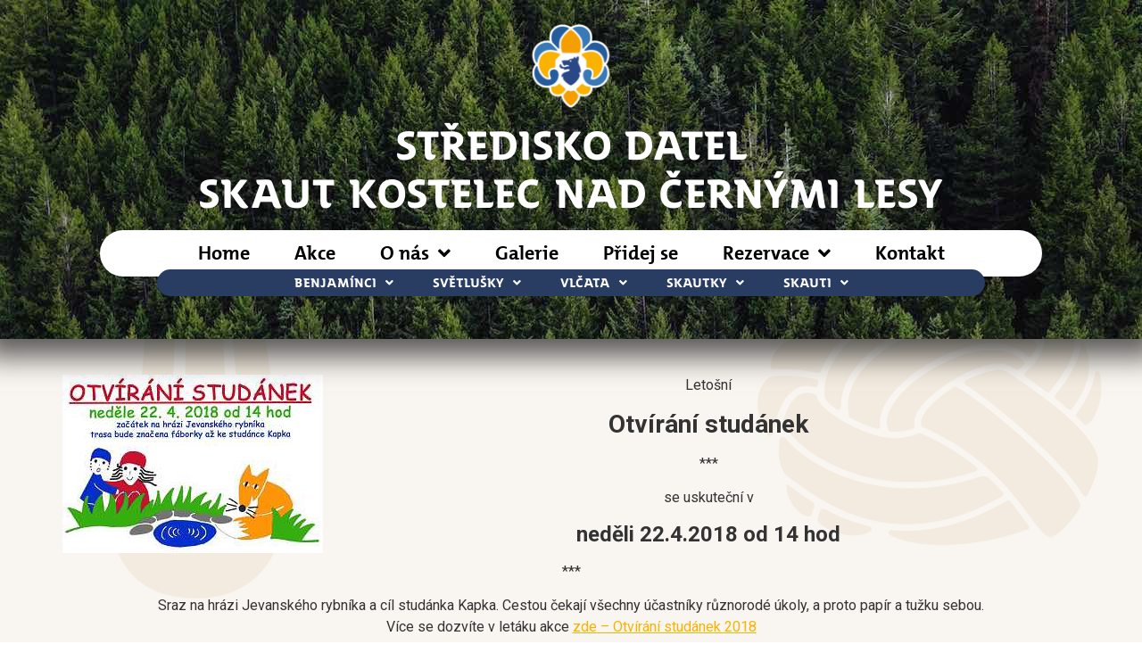

--- FILE ---
content_type: text/html; charset=UTF-8
request_url: https://skaut-kostelec.cz/otvirani-studanek-2018/
body_size: 17723
content:
<!doctype html>
<html lang="cs">
<head>
	<meta charset="UTF-8">
	<meta name="viewport" content="width=device-width, initial-scale=1">
	<link rel="profile" href="https://gmpg.org/xfn/11">
	<meta name='robots' content='index, follow, max-image-preview:large, max-snippet:-1, max-video-preview:-1' />

	<!-- This site is optimized with the Yoast SEO plugin v23.4 - https://yoast.com/wordpress/plugins/seo/ -->
	<title>Otvírání studánek 2018 | Skaut Kostelec nad Černými Lesy</title>
	<link rel="canonical" href="https://skaut-kostelec.cz/otvirani-studanek-2018/" />
	<meta property="og:locale" content="cs_CZ" />
	<meta property="og:type" content="article" />
	<meta property="og:title" content="Otvírání studánek 2018 | Skaut Kostelec nad Černými Lesy" />
	<meta property="og:description" content="Letošní Otvírání studánek *** se uskuteční v neděli 22.4.2018 od 14 hod *** Sraz na hrázi Jevanského rybníka a cíl studánka Kapka. Cestou čekají všechny účastníky různorodé úkoly, a proto papír a tužku sebou. Více se dozvíte v letáku akce zde &#8211; Otvírání studánek 2018" />
	<meta property="og:url" content="https://skaut-kostelec.cz/otvirani-studanek-2018/" />
	<meta property="og:site_name" content="Skaut Kostelec nad Černými Lesy" />
	<meta property="article:published_time" content="2018-04-12T13:54:09+00:00" />
	<meta property="article:modified_time" content="2018-04-12T21:33:44+00:00" />
	<meta property="og:image" content="https://skaut-kostelec.cz/wp-content/uploads/2018/04/studánky-2018-200.jpg" />
	<meta name="author" content="Olda" />
	<meta name="twitter:card" content="summary_large_image" />
	<script type="application/ld+json" class="yoast-schema-graph">{"@context":"https://schema.org","@graph":[{"@type":"Article","@id":"https://skaut-kostelec.cz/otvirani-studanek-2018/#article","isPartOf":{"@id":"https://skaut-kostelec.cz/otvirani-studanek-2018/"},"author":{"name":"Olda","@id":"https://skaut-kostelec.cz/#/schema/person/bd9fd16823a01232d022d9927aa5ed35"},"headline":"Otvírání studánek 2018","datePublished":"2018-04-12T13:54:09+00:00","dateModified":"2018-04-12T21:33:44+00:00","mainEntityOfPage":{"@id":"https://skaut-kostelec.cz/otvirani-studanek-2018/"},"wordCount":67,"commentCount":0,"publisher":{"@id":"https://skaut-kostelec.cz/#organization"},"inLanguage":"cs","potentialAction":[{"@type":"CommentAction","name":"Comment","target":["https://skaut-kostelec.cz/otvirani-studanek-2018/#respond"]}]},{"@type":"WebPage","@id":"https://skaut-kostelec.cz/otvirani-studanek-2018/","url":"https://skaut-kostelec.cz/otvirani-studanek-2018/","name":"Otvírání studánek 2018 | Skaut Kostelec nad Černými Lesy","isPartOf":{"@id":"https://skaut-kostelec.cz/#website"},"datePublished":"2018-04-12T13:54:09+00:00","dateModified":"2018-04-12T21:33:44+00:00","inLanguage":"cs","potentialAction":[{"@type":"ReadAction","target":["https://skaut-kostelec.cz/otvirani-studanek-2018/"]}]},{"@type":"WebSite","@id":"https://skaut-kostelec.cz/#website","url":"https://skaut-kostelec.cz/","name":"Skaut Kostelec nad Černými Lesy","description":"Junák Kostelec nad Černými Lesy","publisher":{"@id":"https://skaut-kostelec.cz/#organization"},"potentialAction":[{"@type":"SearchAction","target":{"@type":"EntryPoint","urlTemplate":"https://skaut-kostelec.cz/?s={search_term_string}"},"query-input":{"@type":"PropertyValueSpecification","valueRequired":true,"valueName":"search_term_string"}}],"inLanguage":"cs"},{"@type":"Organization","@id":"https://skaut-kostelec.cz/#organization","name":"Skaut Kostelec nad Černými lesy","url":"https://skaut-kostelec.cz/","logo":{"@type":"ImageObject","inLanguage":"cs","@id":"https://skaut-kostelec.cz/#/schema/logo/image/","url":"https://skaut-kostelec.cz/wp-content/uploads/2020/07/logo-skaut-small.png","contentUrl":"https://skaut-kostelec.cz/wp-content/uploads/2020/07/logo-skaut-small.png","width":500,"height":500,"caption":"Skaut Kostelec nad Černými lesy"},"image":{"@id":"https://skaut-kostelec.cz/#/schema/logo/image/"},"sameAs":["https://www.youtube.com/channel/UCn1-zBzOsR-srEyb7h-rnMQ"]},{"@type":"Person","@id":"https://skaut-kostelec.cz/#/schema/person/bd9fd16823a01232d022d9927aa5ed35","name":"Olda","image":{"@type":"ImageObject","inLanguage":"cs","@id":"https://skaut-kostelec.cz/#/schema/person/image/","url":"https://secure.gravatar.com/avatar/dfc6f24adf9c1f65c2cb17d070c69aa8?s=96&d=mm&r=g","contentUrl":"https://secure.gravatar.com/avatar/dfc6f24adf9c1f65c2cb17d070c69aa8?s=96&d=mm&r=g","caption":"Olda"},"url":"https://skaut-kostelec.cz/author/admin/"}]}</script>
	<!-- / Yoast SEO plugin. -->


<link rel='dns-prefetch' href='//fonts.googleapis.com' />
<link rel="alternate" type="application/rss+xml" title="Skaut Kostelec nad Černými Lesy &raquo; RSS zdroj" href="https://skaut-kostelec.cz/feed/" />
<link rel="alternate" type="application/rss+xml" title="Skaut Kostelec nad Černými Lesy &raquo; RSS komentářů" href="https://skaut-kostelec.cz/comments/feed/" />
<link rel="alternate" type="application/rss+xml" title="Skaut Kostelec nad Černými Lesy &raquo; RSS komentářů pro Otvírání studánek 2018" href="https://skaut-kostelec.cz/otvirani-studanek-2018/feed/" />
<script>
window._wpemojiSettings = {"baseUrl":"https:\/\/s.w.org\/images\/core\/emoji\/15.0.3\/72x72\/","ext":".png","svgUrl":"https:\/\/s.w.org\/images\/core\/emoji\/15.0.3\/svg\/","svgExt":".svg","source":{"concatemoji":"https:\/\/skaut-kostelec.cz\/wp-includes\/js\/wp-emoji-release.min.js?ver=6.6.4"}};
/*! This file is auto-generated */
!function(i,n){var o,s,e;function c(e){try{var t={supportTests:e,timestamp:(new Date).valueOf()};sessionStorage.setItem(o,JSON.stringify(t))}catch(e){}}function p(e,t,n){e.clearRect(0,0,e.canvas.width,e.canvas.height),e.fillText(t,0,0);var t=new Uint32Array(e.getImageData(0,0,e.canvas.width,e.canvas.height).data),r=(e.clearRect(0,0,e.canvas.width,e.canvas.height),e.fillText(n,0,0),new Uint32Array(e.getImageData(0,0,e.canvas.width,e.canvas.height).data));return t.every(function(e,t){return e===r[t]})}function u(e,t,n){switch(t){case"flag":return n(e,"\ud83c\udff3\ufe0f\u200d\u26a7\ufe0f","\ud83c\udff3\ufe0f\u200b\u26a7\ufe0f")?!1:!n(e,"\ud83c\uddfa\ud83c\uddf3","\ud83c\uddfa\u200b\ud83c\uddf3")&&!n(e,"\ud83c\udff4\udb40\udc67\udb40\udc62\udb40\udc65\udb40\udc6e\udb40\udc67\udb40\udc7f","\ud83c\udff4\u200b\udb40\udc67\u200b\udb40\udc62\u200b\udb40\udc65\u200b\udb40\udc6e\u200b\udb40\udc67\u200b\udb40\udc7f");case"emoji":return!n(e,"\ud83d\udc26\u200d\u2b1b","\ud83d\udc26\u200b\u2b1b")}return!1}function f(e,t,n){var r="undefined"!=typeof WorkerGlobalScope&&self instanceof WorkerGlobalScope?new OffscreenCanvas(300,150):i.createElement("canvas"),a=r.getContext("2d",{willReadFrequently:!0}),o=(a.textBaseline="top",a.font="600 32px Arial",{});return e.forEach(function(e){o[e]=t(a,e,n)}),o}function t(e){var t=i.createElement("script");t.src=e,t.defer=!0,i.head.appendChild(t)}"undefined"!=typeof Promise&&(o="wpEmojiSettingsSupports",s=["flag","emoji"],n.supports={everything:!0,everythingExceptFlag:!0},e=new Promise(function(e){i.addEventListener("DOMContentLoaded",e,{once:!0})}),new Promise(function(t){var n=function(){try{var e=JSON.parse(sessionStorage.getItem(o));if("object"==typeof e&&"number"==typeof e.timestamp&&(new Date).valueOf()<e.timestamp+604800&&"object"==typeof e.supportTests)return e.supportTests}catch(e){}return null}();if(!n){if("undefined"!=typeof Worker&&"undefined"!=typeof OffscreenCanvas&&"undefined"!=typeof URL&&URL.createObjectURL&&"undefined"!=typeof Blob)try{var e="postMessage("+f.toString()+"("+[JSON.stringify(s),u.toString(),p.toString()].join(",")+"));",r=new Blob([e],{type:"text/javascript"}),a=new Worker(URL.createObjectURL(r),{name:"wpTestEmojiSupports"});return void(a.onmessage=function(e){c(n=e.data),a.terminate(),t(n)})}catch(e){}c(n=f(s,u,p))}t(n)}).then(function(e){for(var t in e)n.supports[t]=e[t],n.supports.everything=n.supports.everything&&n.supports[t],"flag"!==t&&(n.supports.everythingExceptFlag=n.supports.everythingExceptFlag&&n.supports[t]);n.supports.everythingExceptFlag=n.supports.everythingExceptFlag&&!n.supports.flag,n.DOMReady=!1,n.readyCallback=function(){n.DOMReady=!0}}).then(function(){return e}).then(function(){var e;n.supports.everything||(n.readyCallback(),(e=n.source||{}).concatemoji?t(e.concatemoji):e.wpemoji&&e.twemoji&&(t(e.twemoji),t(e.wpemoji)))}))}((window,document),window._wpemojiSettings);
</script>
<link rel='stylesheet' id='sgdg_block-css' href='https://skaut-kostelec.cz/wp-content/plugins/skaut-google-drive-gallery/frontend/css/block.min.css?ver=1728813660' media='all' />
<link rel='stylesheet' id='mec-select2-style-css' href='https://skaut-kostelec.cz/wp-content/plugins/modern-events-calendar-lite/assets/packages/select2/select2.min.css?ver=6.3.0' media='all' />
<link rel='stylesheet' id='mec-font-icons-css' href='https://skaut-kostelec.cz/wp-content/plugins/modern-events-calendar-lite/assets/css/iconfonts.css?ver=6.6.4' media='all' />
<link rel='stylesheet' id='mec-frontend-style-css' href='https://skaut-kostelec.cz/wp-content/plugins/modern-events-calendar-lite/assets/css/frontend.min.css?ver=6.3.0' media='all' />
<link rel='stylesheet' id='mec-tooltip-style-css' href='https://skaut-kostelec.cz/wp-content/plugins/modern-events-calendar-lite/assets/packages/tooltip/tooltip.css?ver=6.6.4' media='all' />
<link rel='stylesheet' id='mec-tooltip-shadow-style-css' href='https://skaut-kostelec.cz/wp-content/plugins/modern-events-calendar-lite/assets/packages/tooltip/tooltipster-sideTip-shadow.min.css?ver=6.6.4' media='all' />
<link rel='stylesheet' id='featherlight-css' href='https://skaut-kostelec.cz/wp-content/plugins/modern-events-calendar-lite/assets/packages/featherlight/featherlight.css?ver=6.6.4' media='all' />
<link rel='stylesheet' id='mec-google-fonts-css' href='//fonts.googleapis.com/css?family=Montserrat%3A400%2C700%7CRoboto%3A100%2C300%2C400%2C700&#038;ver=6.6.4' media='all' />
<link rel='stylesheet' id='mec-lity-style-css' href='https://skaut-kostelec.cz/wp-content/plugins/modern-events-calendar-lite/assets/packages/lity/lity.min.css?ver=6.6.4' media='all' />
<link rel='stylesheet' id='mec-general-calendar-style-css' href='https://skaut-kostelec.cz/wp-content/plugins/modern-events-calendar-lite/assets/css/mec-general-calendar.css?ver=6.6.4' media='all' />
<style id='wp-emoji-styles-inline-css'>

	img.wp-smiley, img.emoji {
		display: inline !important;
		border: none !important;
		box-shadow: none !important;
		height: 1em !important;
		width: 1em !important;
		margin: 0 0.07em !important;
		vertical-align: -0.1em !important;
		background: none !important;
		padding: 0 !important;
	}
</style>
<link rel='stylesheet' id='wp-block-library-css' href='https://skaut-kostelec.cz/wp-includes/css/dist/block-library/style.min.css?ver=6.6.4' media='all' />
<style id='classic-theme-styles-inline-css'>
/*! This file is auto-generated */
.wp-block-button__link{color:#fff;background-color:#32373c;border-radius:9999px;box-shadow:none;text-decoration:none;padding:calc(.667em + 2px) calc(1.333em + 2px);font-size:1.125em}.wp-block-file__button{background:#32373c;color:#fff;text-decoration:none}
</style>
<style id='global-styles-inline-css'>
:root{--wp--preset--aspect-ratio--square: 1;--wp--preset--aspect-ratio--4-3: 4/3;--wp--preset--aspect-ratio--3-4: 3/4;--wp--preset--aspect-ratio--3-2: 3/2;--wp--preset--aspect-ratio--2-3: 2/3;--wp--preset--aspect-ratio--16-9: 16/9;--wp--preset--aspect-ratio--9-16: 9/16;--wp--preset--color--black: #000000;--wp--preset--color--cyan-bluish-gray: #abb8c3;--wp--preset--color--white: #ffffff;--wp--preset--color--pale-pink: #f78da7;--wp--preset--color--vivid-red: #cf2e2e;--wp--preset--color--luminous-vivid-orange: #ff6900;--wp--preset--color--luminous-vivid-amber: #fcb900;--wp--preset--color--light-green-cyan: #7bdcb5;--wp--preset--color--vivid-green-cyan: #00d084;--wp--preset--color--pale-cyan-blue: #8ed1fc;--wp--preset--color--vivid-cyan-blue: #0693e3;--wp--preset--color--vivid-purple: #9b51e0;--wp--preset--gradient--vivid-cyan-blue-to-vivid-purple: linear-gradient(135deg,rgba(6,147,227,1) 0%,rgb(155,81,224) 100%);--wp--preset--gradient--light-green-cyan-to-vivid-green-cyan: linear-gradient(135deg,rgb(122,220,180) 0%,rgb(0,208,130) 100%);--wp--preset--gradient--luminous-vivid-amber-to-luminous-vivid-orange: linear-gradient(135deg,rgba(252,185,0,1) 0%,rgba(255,105,0,1) 100%);--wp--preset--gradient--luminous-vivid-orange-to-vivid-red: linear-gradient(135deg,rgba(255,105,0,1) 0%,rgb(207,46,46) 100%);--wp--preset--gradient--very-light-gray-to-cyan-bluish-gray: linear-gradient(135deg,rgb(238,238,238) 0%,rgb(169,184,195) 100%);--wp--preset--gradient--cool-to-warm-spectrum: linear-gradient(135deg,rgb(74,234,220) 0%,rgb(151,120,209) 20%,rgb(207,42,186) 40%,rgb(238,44,130) 60%,rgb(251,105,98) 80%,rgb(254,248,76) 100%);--wp--preset--gradient--blush-light-purple: linear-gradient(135deg,rgb(255,206,236) 0%,rgb(152,150,240) 100%);--wp--preset--gradient--blush-bordeaux: linear-gradient(135deg,rgb(254,205,165) 0%,rgb(254,45,45) 50%,rgb(107,0,62) 100%);--wp--preset--gradient--luminous-dusk: linear-gradient(135deg,rgb(255,203,112) 0%,rgb(199,81,192) 50%,rgb(65,88,208) 100%);--wp--preset--gradient--pale-ocean: linear-gradient(135deg,rgb(255,245,203) 0%,rgb(182,227,212) 50%,rgb(51,167,181) 100%);--wp--preset--gradient--electric-grass: linear-gradient(135deg,rgb(202,248,128) 0%,rgb(113,206,126) 100%);--wp--preset--gradient--midnight: linear-gradient(135deg,rgb(2,3,129) 0%,rgb(40,116,252) 100%);--wp--preset--font-size--small: 13px;--wp--preset--font-size--medium: 20px;--wp--preset--font-size--large: 36px;--wp--preset--font-size--x-large: 42px;--wp--preset--spacing--20: 0.44rem;--wp--preset--spacing--30: 0.67rem;--wp--preset--spacing--40: 1rem;--wp--preset--spacing--50: 1.5rem;--wp--preset--spacing--60: 2.25rem;--wp--preset--spacing--70: 3.38rem;--wp--preset--spacing--80: 5.06rem;--wp--preset--shadow--natural: 6px 6px 9px rgba(0, 0, 0, 0.2);--wp--preset--shadow--deep: 12px 12px 50px rgba(0, 0, 0, 0.4);--wp--preset--shadow--sharp: 6px 6px 0px rgba(0, 0, 0, 0.2);--wp--preset--shadow--outlined: 6px 6px 0px -3px rgba(255, 255, 255, 1), 6px 6px rgba(0, 0, 0, 1);--wp--preset--shadow--crisp: 6px 6px 0px rgba(0, 0, 0, 1);}:where(.is-layout-flex){gap: 0.5em;}:where(.is-layout-grid){gap: 0.5em;}body .is-layout-flex{display: flex;}.is-layout-flex{flex-wrap: wrap;align-items: center;}.is-layout-flex > :is(*, div){margin: 0;}body .is-layout-grid{display: grid;}.is-layout-grid > :is(*, div){margin: 0;}:where(.wp-block-columns.is-layout-flex){gap: 2em;}:where(.wp-block-columns.is-layout-grid){gap: 2em;}:where(.wp-block-post-template.is-layout-flex){gap: 1.25em;}:where(.wp-block-post-template.is-layout-grid){gap: 1.25em;}.has-black-color{color: var(--wp--preset--color--black) !important;}.has-cyan-bluish-gray-color{color: var(--wp--preset--color--cyan-bluish-gray) !important;}.has-white-color{color: var(--wp--preset--color--white) !important;}.has-pale-pink-color{color: var(--wp--preset--color--pale-pink) !important;}.has-vivid-red-color{color: var(--wp--preset--color--vivid-red) !important;}.has-luminous-vivid-orange-color{color: var(--wp--preset--color--luminous-vivid-orange) !important;}.has-luminous-vivid-amber-color{color: var(--wp--preset--color--luminous-vivid-amber) !important;}.has-light-green-cyan-color{color: var(--wp--preset--color--light-green-cyan) !important;}.has-vivid-green-cyan-color{color: var(--wp--preset--color--vivid-green-cyan) !important;}.has-pale-cyan-blue-color{color: var(--wp--preset--color--pale-cyan-blue) !important;}.has-vivid-cyan-blue-color{color: var(--wp--preset--color--vivid-cyan-blue) !important;}.has-vivid-purple-color{color: var(--wp--preset--color--vivid-purple) !important;}.has-black-background-color{background-color: var(--wp--preset--color--black) !important;}.has-cyan-bluish-gray-background-color{background-color: var(--wp--preset--color--cyan-bluish-gray) !important;}.has-white-background-color{background-color: var(--wp--preset--color--white) !important;}.has-pale-pink-background-color{background-color: var(--wp--preset--color--pale-pink) !important;}.has-vivid-red-background-color{background-color: var(--wp--preset--color--vivid-red) !important;}.has-luminous-vivid-orange-background-color{background-color: var(--wp--preset--color--luminous-vivid-orange) !important;}.has-luminous-vivid-amber-background-color{background-color: var(--wp--preset--color--luminous-vivid-amber) !important;}.has-light-green-cyan-background-color{background-color: var(--wp--preset--color--light-green-cyan) !important;}.has-vivid-green-cyan-background-color{background-color: var(--wp--preset--color--vivid-green-cyan) !important;}.has-pale-cyan-blue-background-color{background-color: var(--wp--preset--color--pale-cyan-blue) !important;}.has-vivid-cyan-blue-background-color{background-color: var(--wp--preset--color--vivid-cyan-blue) !important;}.has-vivid-purple-background-color{background-color: var(--wp--preset--color--vivid-purple) !important;}.has-black-border-color{border-color: var(--wp--preset--color--black) !important;}.has-cyan-bluish-gray-border-color{border-color: var(--wp--preset--color--cyan-bluish-gray) !important;}.has-white-border-color{border-color: var(--wp--preset--color--white) !important;}.has-pale-pink-border-color{border-color: var(--wp--preset--color--pale-pink) !important;}.has-vivid-red-border-color{border-color: var(--wp--preset--color--vivid-red) !important;}.has-luminous-vivid-orange-border-color{border-color: var(--wp--preset--color--luminous-vivid-orange) !important;}.has-luminous-vivid-amber-border-color{border-color: var(--wp--preset--color--luminous-vivid-amber) !important;}.has-light-green-cyan-border-color{border-color: var(--wp--preset--color--light-green-cyan) !important;}.has-vivid-green-cyan-border-color{border-color: var(--wp--preset--color--vivid-green-cyan) !important;}.has-pale-cyan-blue-border-color{border-color: var(--wp--preset--color--pale-cyan-blue) !important;}.has-vivid-cyan-blue-border-color{border-color: var(--wp--preset--color--vivid-cyan-blue) !important;}.has-vivid-purple-border-color{border-color: var(--wp--preset--color--vivid-purple) !important;}.has-vivid-cyan-blue-to-vivid-purple-gradient-background{background: var(--wp--preset--gradient--vivid-cyan-blue-to-vivid-purple) !important;}.has-light-green-cyan-to-vivid-green-cyan-gradient-background{background: var(--wp--preset--gradient--light-green-cyan-to-vivid-green-cyan) !important;}.has-luminous-vivid-amber-to-luminous-vivid-orange-gradient-background{background: var(--wp--preset--gradient--luminous-vivid-amber-to-luminous-vivid-orange) !important;}.has-luminous-vivid-orange-to-vivid-red-gradient-background{background: var(--wp--preset--gradient--luminous-vivid-orange-to-vivid-red) !important;}.has-very-light-gray-to-cyan-bluish-gray-gradient-background{background: var(--wp--preset--gradient--very-light-gray-to-cyan-bluish-gray) !important;}.has-cool-to-warm-spectrum-gradient-background{background: var(--wp--preset--gradient--cool-to-warm-spectrum) !important;}.has-blush-light-purple-gradient-background{background: var(--wp--preset--gradient--blush-light-purple) !important;}.has-blush-bordeaux-gradient-background{background: var(--wp--preset--gradient--blush-bordeaux) !important;}.has-luminous-dusk-gradient-background{background: var(--wp--preset--gradient--luminous-dusk) !important;}.has-pale-ocean-gradient-background{background: var(--wp--preset--gradient--pale-ocean) !important;}.has-electric-grass-gradient-background{background: var(--wp--preset--gradient--electric-grass) !important;}.has-midnight-gradient-background{background: var(--wp--preset--gradient--midnight) !important;}.has-small-font-size{font-size: var(--wp--preset--font-size--small) !important;}.has-medium-font-size{font-size: var(--wp--preset--font-size--medium) !important;}.has-large-font-size{font-size: var(--wp--preset--font-size--large) !important;}.has-x-large-font-size{font-size: var(--wp--preset--font-size--x-large) !important;}
:where(.wp-block-post-template.is-layout-flex){gap: 1.25em;}:where(.wp-block-post-template.is-layout-grid){gap: 1.25em;}
:where(.wp-block-columns.is-layout-flex){gap: 2em;}:where(.wp-block-columns.is-layout-grid){gap: 2em;}
:root :where(.wp-block-pullquote){font-size: 1.5em;line-height: 1.6;}
</style>
<link rel='stylesheet' id='hello-elementor-css' href='https://skaut-kostelec.cz/wp-content/themes/hello-elementor/style.min.css?ver=3.1.1' media='all' />
<link rel='stylesheet' id='hello-elementor-theme-style-css' href='https://skaut-kostelec.cz/wp-content/themes/hello-elementor/theme.min.css?ver=3.1.1' media='all' />
<link rel='stylesheet' id='hello-elementor-header-footer-css' href='https://skaut-kostelec.cz/wp-content/themes/hello-elementor/header-footer.min.css?ver=3.1.1' media='all' />
<link rel='stylesheet' id='elementor-frontend-css' href='https://skaut-kostelec.cz/wp-content/uploads/elementor/css/custom-frontend.min.css?ver=1726339454' media='all' />
<link rel='stylesheet' id='widget-image-css' href='https://skaut-kostelec.cz/wp-content/plugins/elementor/assets/css/widget-image.min.css?ver=3.24.2' media='all' />
<link rel='stylesheet' id='widget-heading-css' href='https://skaut-kostelec.cz/wp-content/plugins/elementor/assets/css/widget-heading.min.css?ver=3.24.2' media='all' />
<link rel='stylesheet' id='widget-nav-menu-css' href='https://skaut-kostelec.cz/wp-content/uploads/elementor/css/custom-pro-widget-nav-menu.min.css?ver=1726339454' media='all' />
<link rel='stylesheet' id='widget-spacer-css' href='https://skaut-kostelec.cz/wp-content/plugins/elementor/assets/css/widget-spacer.min.css?ver=3.24.2' media='all' />
<link rel='stylesheet' id='e-animation-grow-css' href='https://skaut-kostelec.cz/wp-content/plugins/elementor/assets/lib/animations/styles/e-animation-grow.min.css?ver=3.24.2' media='all' />
<link rel='stylesheet' id='widget-social-icons-css' href='https://skaut-kostelec.cz/wp-content/plugins/elementor/assets/css/widget-social-icons.min.css?ver=3.24.2' media='all' />
<link rel='stylesheet' id='e-apple-webkit-css' href='https://skaut-kostelec.cz/wp-content/plugins/elementor/assets/css/conditionals/apple-webkit.min.css?ver=3.24.2' media='all' />
<link rel='stylesheet' id='widget-toggle-css' href='https://skaut-kostelec.cz/wp-content/uploads/elementor/css/custom-widget-toggle.min.css?ver=1726339454' media='all' />
<link rel='stylesheet' id='elementor-icons-css' href='https://skaut-kostelec.cz/wp-content/plugins/elementor/assets/lib/eicons/css/elementor-icons.min.css?ver=5.31.0' media='all' />
<link rel='stylesheet' id='swiper-css' href='https://skaut-kostelec.cz/wp-content/plugins/elementor/assets/lib/swiper/v8/css/swiper.min.css?ver=8.4.5' media='all' />
<link rel='stylesheet' id='e-swiper-css' href='https://skaut-kostelec.cz/wp-content/plugins/elementor/assets/css/conditionals/e-swiper.min.css?ver=3.24.2' media='all' />
<link rel='stylesheet' id='elementor-post-38106-css' href='https://skaut-kostelec.cz/wp-content/uploads/elementor/css/post-38106.css?ver=1726339454' media='all' />
<link rel='stylesheet' id='elementor-pro-css' href='https://skaut-kostelec.cz/wp-content/uploads/elementor/css/custom-pro-frontend.min.css?ver=1726339454' media='all' />
<link rel='stylesheet' id='font-awesome-5-all-css' href='https://skaut-kostelec.cz/wp-content/plugins/elementor/assets/lib/font-awesome/css/all.min.css?ver=3.24.2' media='all' />
<link rel='stylesheet' id='font-awesome-4-shim-css' href='https://skaut-kostelec.cz/wp-content/plugins/elementor/assets/lib/font-awesome/css/v4-shims.min.css?ver=3.24.2' media='all' />
<link rel='stylesheet' id='elementor-global-css' href='https://skaut-kostelec.cz/wp-content/uploads/elementor/css/global.css?ver=1726339743' media='all' />
<link rel='stylesheet' id='elementor-post-36437-css' href='https://skaut-kostelec.cz/wp-content/uploads/elementor/css/post-36437.css?ver=1726339454' media='all' />
<link rel='stylesheet' id='elementor-post-36656-css' href='https://skaut-kostelec.cz/wp-content/uploads/elementor/css/post-36656.css?ver=1726339454' media='all' />
<link rel='stylesheet' id='google-fonts-1-css' href='https://fonts.googleapis.com/css?family=Open+Sans%3A100%2C100italic%2C200%2C200italic%2C300%2C300italic%2C400%2C400italic%2C500%2C500italic%2C600%2C600italic%2C700%2C700italic%2C800%2C800italic%2C900%2C900italic&#038;display=auto&#038;subset=latin-ext&#038;ver=6.6.4' media='all' />
<link rel='stylesheet' id='elementor-icons-shared-0-css' href='https://skaut-kostelec.cz/wp-content/plugins/elementor/assets/lib/font-awesome/css/fontawesome.min.css?ver=5.15.3' media='all' />
<link rel='stylesheet' id='elementor-icons-fa-solid-css' href='https://skaut-kostelec.cz/wp-content/plugins/elementor/assets/lib/font-awesome/css/solid.min.css?ver=5.15.3' media='all' />
<link rel='stylesheet' id='elementor-icons-fa-brands-css' href='https://skaut-kostelec.cz/wp-content/plugins/elementor/assets/lib/font-awesome/css/brands.min.css?ver=5.15.3' media='all' />
<link rel="preconnect" href="https://fonts.gstatic.com/" crossorigin><script src="https://skaut-kostelec.cz/wp-includes/js/jquery/jquery.min.js?ver=3.7.1" id="jquery-core-js"></script>
<script src="https://skaut-kostelec.cz/wp-includes/js/jquery/jquery-migrate.min.js?ver=3.4.1" id="jquery-migrate-js"></script>
<script src="https://skaut-kostelec.cz/wp-content/plugins/modern-events-calendar-lite/assets/js/mec-general-calendar.js?ver=6.3.0" id="mec-general-calendar-script-js"></script>
<script id="mec-frontend-script-js-extra">
var mecdata = {"day":"den","days":"dny","hour":"hodina","hours":"hodiny","minute":"minuta","minutes":"minuty","second":"vte\u0159ina","seconds":"vte\u0159iny","elementor_edit_mode":"no","recapcha_key":"","ajax_url":"https:\/\/skaut-kostelec.cz\/wp-admin\/admin-ajax.php","fes_nonce":"2d6919263b","current_year":"2025","current_month":"11","datepicker_format":"dd.mm.yy&d.m.Y"};
</script>
<script src="https://skaut-kostelec.cz/wp-content/plugins/modern-events-calendar-lite/assets/js/frontend.js?ver=6.3.0" id="mec-frontend-script-js"></script>
<script src="https://skaut-kostelec.cz/wp-content/plugins/modern-events-calendar-lite/assets/js/events.js?ver=6.3.0" id="mec-events-script-js"></script>
<script src="https://skaut-kostelec.cz/wp-content/plugins/elementor/assets/lib/font-awesome/js/v4-shims.min.js?ver=3.24.2" id="font-awesome-4-shim-js"></script>
<link rel="https://api.w.org/" href="https://skaut-kostelec.cz/wp-json/" /><link rel="alternate" title="JSON" type="application/json" href="https://skaut-kostelec.cz/wp-json/wp/v2/posts/26171" /><link rel="EditURI" type="application/rsd+xml" title="RSD" href="https://skaut-kostelec.cz/xmlrpc.php?rsd" />
<meta name="generator" content="WordPress 6.6.4" />
<link rel='shortlink' href='https://skaut-kostelec.cz/?p=26171' />
<link rel="alternate" title="oEmbed (JSON)" type="application/json+oembed" href="https://skaut-kostelec.cz/wp-json/oembed/1.0/embed?url=https%3A%2F%2Fskaut-kostelec.cz%2Fotvirani-studanek-2018%2F" />
<link rel="alternate" title="oEmbed (XML)" type="text/xml+oembed" href="https://skaut-kostelec.cz/wp-json/oembed/1.0/embed?url=https%3A%2F%2Fskaut-kostelec.cz%2Fotvirani-studanek-2018%2F&#038;format=xml" />
<meta name="generator" content="Elementor 3.24.2; features: additional_custom_breakpoints; settings: css_print_method-external, google_font-enabled, font_display-auto">
			<style>
				.e-con.e-parent:nth-of-type(n+4):not(.e-lazyloaded):not(.e-no-lazyload),
				.e-con.e-parent:nth-of-type(n+4):not(.e-lazyloaded):not(.e-no-lazyload) * {
					background-image: none !important;
				}
				@media screen and (max-height: 1024px) {
					.e-con.e-parent:nth-of-type(n+3):not(.e-lazyloaded):not(.e-no-lazyload),
					.e-con.e-parent:nth-of-type(n+3):not(.e-lazyloaded):not(.e-no-lazyload) * {
						background-image: none !important;
					}
				}
				@media screen and (max-height: 640px) {
					.e-con.e-parent:nth-of-type(n+2):not(.e-lazyloaded):not(.e-no-lazyload),
					.e-con.e-parent:nth-of-type(n+2):not(.e-lazyloaded):not(.e-no-lazyload) * {
						background-image: none !important;
					}
				}
			</style>
			<link rel="icon" href="https://skaut-kostelec.cz/wp-content/uploads/2020/07/cropped-SKAUTBold_lilie4-32x32.png" sizes="32x32" />
<link rel="icon" href="https://skaut-kostelec.cz/wp-content/uploads/2020/07/cropped-SKAUTBold_lilie4-192x192.png" sizes="192x192" />
<link rel="apple-touch-icon" href="https://skaut-kostelec.cz/wp-content/uploads/2020/07/cropped-SKAUTBold_lilie4-180x180.png" />
<meta name="msapplication-TileImage" content="https://skaut-kostelec.cz/wp-content/uploads/2020/07/cropped-SKAUTBold_lilie4-270x270.png" />
<style type="text/css">.mec-wrap, .mec-wrap div:not([class^="elementor-"]), .lity-container, .mec-wrap h1, .mec-wrap h2, .mec-wrap h3, .mec-wrap h4, .mec-wrap h5, .mec-wrap h6, .entry-content .mec-wrap h1, .entry-content .mec-wrap h2, .entry-content .mec-wrap h3, .entry-content .mec-wrap h4, .entry-content .mec-wrap h5, .entry-content .mec-wrap h6, .mec-wrap .mec-totalcal-box input[type="submit"], .mec-wrap .mec-totalcal-box .mec-totalcal-view span, .mec-agenda-event-title a, .lity-content .mec-events-meta-group-booking select, .lity-content .mec-book-ticket-variation h5, .lity-content .mec-events-meta-group-booking input[type="number"], .lity-content .mec-events-meta-group-booking input[type="text"], .lity-content .mec-events-meta-group-booking input[type="email"],.mec-organizer-item a, .mec-single-event .mec-events-meta-group-booking ul.mec-book-tickets-container li.mec-book-ticket-container label { font-family: "Montserrat", -apple-system, BlinkMacSystemFont, "Segoe UI", Roboto, sans-serif;}.mec-event-content p, .mec-search-bar-result .mec-event-detail{ font-family: Roboto, sans-serif;} .mec-wrap .mec-totalcal-box input, .mec-wrap .mec-totalcal-box select, .mec-checkboxes-search .mec-searchbar-category-wrap, .mec-wrap .mec-totalcal-box .mec-totalcal-view span { font-family: "Roboto", Helvetica, Arial, sans-serif; }.mec-event-grid-modern .event-grid-modern-head .mec-event-day, .mec-event-list-minimal .mec-time-details, .mec-event-list-minimal .mec-event-detail, .mec-event-list-modern .mec-event-detail, .mec-event-grid-minimal .mec-time-details, .mec-event-grid-minimal .mec-event-detail, .mec-event-grid-simple .mec-event-detail, .mec-event-cover-modern .mec-event-place, .mec-event-cover-clean .mec-event-place, .mec-calendar .mec-event-article .mec-localtime-details div, .mec-calendar .mec-event-article .mec-event-detail, .mec-calendar.mec-calendar-daily .mec-calendar-d-top h2, .mec-calendar.mec-calendar-daily .mec-calendar-d-top h3, .mec-toggle-item-col .mec-event-day, .mec-weather-summary-temp { font-family: "Roboto", sans-serif; } .mec-fes-form, .mec-fes-list, .mec-fes-form input, .mec-event-date .mec-tooltip .box, .mec-event-status .mec-tooltip .box, .ui-datepicker.ui-widget, .mec-fes-form button[type="submit"].mec-fes-sub-button, .mec-wrap .mec-timeline-events-container p, .mec-wrap .mec-timeline-events-container h4, .mec-wrap .mec-timeline-events-container div, .mec-wrap .mec-timeline-events-container a, .mec-wrap .mec-timeline-events-container span { font-family: -apple-system, BlinkMacSystemFont, "Segoe UI", Roboto, sans-serif !important; }.mec-event-grid-minimal .mec-modal-booking-button:hover, .mec-events-timeline-wrap .mec-organizer-item a, .mec-events-timeline-wrap .mec-organizer-item:after, .mec-events-timeline-wrap .mec-shortcode-organizers i, .mec-timeline-event .mec-modal-booking-button, .mec-wrap .mec-map-lightbox-wp.mec-event-list-classic .mec-event-date, .mec-timetable-t2-col .mec-modal-booking-button:hover, .mec-event-container-classic .mec-modal-booking-button:hover, .mec-calendar-events-side .mec-modal-booking-button:hover, .mec-event-grid-yearly  .mec-modal-booking-button, .mec-events-agenda .mec-modal-booking-button, .mec-event-grid-simple .mec-modal-booking-button, .mec-event-list-minimal  .mec-modal-booking-button:hover, .mec-timeline-month-divider,  .mec-wrap.colorskin-custom .mec-totalcal-box .mec-totalcal-view span:hover,.mec-wrap.colorskin-custom .mec-calendar.mec-event-calendar-classic .mec-selected-day,.mec-wrap.colorskin-custom .mec-color, .mec-wrap.colorskin-custom .mec-event-sharing-wrap .mec-event-sharing > li:hover a, .mec-wrap.colorskin-custom .mec-color-hover:hover, .mec-wrap.colorskin-custom .mec-color-before *:before ,.mec-wrap.colorskin-custom .mec-widget .mec-event-grid-classic.owl-carousel .owl-nav i,.mec-wrap.colorskin-custom .mec-event-list-classic a.magicmore:hover,.mec-wrap.colorskin-custom .mec-event-grid-simple:hover .mec-event-title,.mec-wrap.colorskin-custom .mec-single-event .mec-event-meta dd.mec-events-event-categories:before,.mec-wrap.colorskin-custom .mec-single-event-date:before,.mec-wrap.colorskin-custom .mec-single-event-time:before,.mec-wrap.colorskin-custom .mec-events-meta-group.mec-events-meta-group-venue:before,.mec-wrap.colorskin-custom .mec-calendar .mec-calendar-side .mec-previous-month i,.mec-wrap.colorskin-custom .mec-calendar .mec-calendar-side .mec-next-month:hover,.mec-wrap.colorskin-custom .mec-calendar .mec-calendar-side .mec-previous-month:hover,.mec-wrap.colorskin-custom .mec-calendar .mec-calendar-side .mec-next-month:hover,.mec-wrap.colorskin-custom .mec-calendar.mec-event-calendar-classic dt.mec-selected-day:hover,.mec-wrap.colorskin-custom .mec-infowindow-wp h5 a:hover, .colorskin-custom .mec-events-meta-group-countdown .mec-end-counts h3,.mec-calendar .mec-calendar-side .mec-next-month i,.mec-wrap .mec-totalcal-box i,.mec-calendar .mec-event-article .mec-event-title a:hover,.mec-attendees-list-details .mec-attendee-profile-link a:hover,.mec-wrap.colorskin-custom .mec-next-event-details li i, .mec-next-event-details i:before, .mec-marker-infowindow-wp .mec-marker-infowindow-count, .mec-next-event-details a,.mec-wrap.colorskin-custom .mec-events-masonry-cats a.mec-masonry-cat-selected,.lity .mec-color,.lity .mec-color-before :before,.lity .mec-color-hover:hover,.lity .mec-wrap .mec-color,.lity .mec-wrap .mec-color-before :before,.lity .mec-wrap .mec-color-hover:hover,.leaflet-popup-content .mec-color,.leaflet-popup-content .mec-color-before :before,.leaflet-popup-content .mec-color-hover:hover,.leaflet-popup-content .mec-wrap .mec-color,.leaflet-popup-content .mec-wrap .mec-color-before :before,.leaflet-popup-content .mec-wrap .mec-color-hover:hover, .mec-calendar.mec-calendar-daily .mec-calendar-d-table .mec-daily-view-day.mec-daily-view-day-active.mec-color, .mec-map-boxshow div .mec-map-view-event-detail.mec-event-detail i,.mec-map-boxshow div .mec-map-view-event-detail.mec-event-detail:hover,.mec-map-boxshow .mec-color,.mec-map-boxshow .mec-color-before :before,.mec-map-boxshow .mec-color-hover:hover,.mec-map-boxshow .mec-wrap .mec-color,.mec-map-boxshow .mec-wrap .mec-color-before :before,.mec-map-boxshow .mec-wrap .mec-color-hover:hover, .mec-choosen-time-message, .mec-booking-calendar-month-navigation .mec-next-month:hover, .mec-booking-calendar-month-navigation .mec-previous-month:hover, .mec-yearly-view-wrap .mec-agenda-event-title a:hover, .mec-yearly-view-wrap .mec-yearly-title-sec .mec-next-year i, .mec-yearly-view-wrap .mec-yearly-title-sec .mec-previous-year i, .mec-yearly-view-wrap .mec-yearly-title-sec .mec-next-year:hover, .mec-yearly-view-wrap .mec-yearly-title-sec .mec-previous-year:hover, .mec-av-spot .mec-av-spot-head .mec-av-spot-box span, .mec-wrap.colorskin-custom .mec-calendar .mec-calendar-side .mec-previous-month:hover .mec-load-month-link, .mec-wrap.colorskin-custom .mec-calendar .mec-calendar-side .mec-next-month:hover .mec-load-month-link, .mec-yearly-view-wrap .mec-yearly-title-sec .mec-previous-year:hover .mec-load-month-link, .mec-yearly-view-wrap .mec-yearly-title-sec .mec-next-year:hover .mec-load-month-link, .mec-skin-list-events-container .mec-data-fields-tooltip .mec-data-fields-tooltip-box ul .mec-event-data-field-item a, .mec-booking-shortcode .mec-event-ticket-name, .mec-booking-shortcode .mec-event-ticket-price, .mec-booking-shortcode .mec-ticket-variation-name, .mec-booking-shortcode .mec-ticket-variation-price, .mec-booking-shortcode label, .mec-booking-shortcode .nice-select, .mec-booking-shortcode input, .mec-booking-shortcode span.mec-book-price-detail-description, .mec-booking-shortcode .mec-ticket-name, .mec-booking-shortcode label.wn-checkbox-label, .mec-wrap.mec-cart table tr td a {color: #293c62}.mec-skin-carousel-container .mec-event-footer-carousel-type3 .mec-modal-booking-button:hover, .mec-wrap.colorskin-custom .mec-event-sharing .mec-event-share:hover .event-sharing-icon,.mec-wrap.colorskin-custom .mec-event-grid-clean .mec-event-date,.mec-wrap.colorskin-custom .mec-event-list-modern .mec-event-sharing > li:hover a i,.mec-wrap.colorskin-custom .mec-event-list-modern .mec-event-sharing .mec-event-share:hover .mec-event-sharing-icon,.mec-wrap.colorskin-custom .mec-event-list-modern .mec-event-sharing li:hover a i,.mec-wrap.colorskin-custom .mec-calendar:not(.mec-event-calendar-classic) .mec-selected-day,.mec-wrap.colorskin-custom .mec-calendar .mec-selected-day:hover,.mec-wrap.colorskin-custom .mec-calendar .mec-calendar-row  dt.mec-has-event:hover,.mec-wrap.colorskin-custom .mec-calendar .mec-has-event:after, .mec-wrap.colorskin-custom .mec-bg-color, .mec-wrap.colorskin-custom .mec-bg-color-hover:hover, .colorskin-custom .mec-event-sharing-wrap:hover > li, .mec-wrap.colorskin-custom .mec-totalcal-box .mec-totalcal-view span.mec-totalcalview-selected,.mec-wrap .flip-clock-wrapper ul li a div div.inn,.mec-wrap .mec-totalcal-box .mec-totalcal-view span.mec-totalcalview-selected,.event-carousel-type1-head .mec-event-date-carousel,.mec-event-countdown-style3 .mec-event-date,#wrap .mec-wrap article.mec-event-countdown-style1,.mec-event-countdown-style1 .mec-event-countdown-part3 a.mec-event-button,.mec-wrap .mec-event-countdown-style2,.mec-map-get-direction-btn-cnt input[type="submit"],.mec-booking button,span.mec-marker-wrap,.mec-wrap.colorskin-custom .mec-timeline-events-container .mec-timeline-event-date:before, .mec-has-event-for-booking.mec-active .mec-calendar-novel-selected-day, .mec-booking-tooltip.multiple-time .mec-booking-calendar-date.mec-active, .mec-booking-tooltip.multiple-time .mec-booking-calendar-date:hover, .mec-ongoing-normal-label, .mec-calendar .mec-has-event:after, .mec-event-list-modern .mec-event-sharing li:hover .telegram{background-color: #293c62;}.mec-booking-tooltip.multiple-time .mec-booking-calendar-date:hover, .mec-calendar-day.mec-active .mec-booking-tooltip.multiple-time .mec-booking-calendar-date.mec-active{ background-color: #293c62;}.mec-skin-carousel-container .mec-event-footer-carousel-type3 .mec-modal-booking-button:hover, .mec-timeline-month-divider, .mec-wrap.colorskin-custom .mec-single-event .mec-speakers-details ul li .mec-speaker-avatar a:hover img,.mec-wrap.colorskin-custom .mec-event-list-modern .mec-event-sharing > li:hover a i,.mec-wrap.colorskin-custom .mec-event-list-modern .mec-event-sharing .mec-event-share:hover .mec-event-sharing-icon,.mec-wrap.colorskin-custom .mec-event-list-standard .mec-month-divider span:before,.mec-wrap.colorskin-custom .mec-single-event .mec-social-single:before,.mec-wrap.colorskin-custom .mec-single-event .mec-frontbox-title:before,.mec-wrap.colorskin-custom .mec-calendar .mec-calendar-events-side .mec-table-side-day, .mec-wrap.colorskin-custom .mec-border-color, .mec-wrap.colorskin-custom .mec-border-color-hover:hover, .colorskin-custom .mec-single-event .mec-frontbox-title:before, .colorskin-custom .mec-single-event .mec-wrap-checkout h4:before, .colorskin-custom .mec-single-event .mec-events-meta-group-booking form > h4:before, .mec-wrap.colorskin-custom .mec-totalcal-box .mec-totalcal-view span.mec-totalcalview-selected,.mec-wrap .mec-totalcal-box .mec-totalcal-view span.mec-totalcalview-selected,.event-carousel-type1-head .mec-event-date-carousel:after,.mec-wrap.colorskin-custom .mec-events-masonry-cats a.mec-masonry-cat-selected, .mec-marker-infowindow-wp .mec-marker-infowindow-count, .mec-wrap.colorskin-custom .mec-events-masonry-cats a:hover, .mec-has-event-for-booking .mec-calendar-novel-selected-day, .mec-booking-tooltip.multiple-time .mec-booking-calendar-date.mec-active, .mec-booking-tooltip.multiple-time .mec-booking-calendar-date:hover, .mec-virtual-event-history h3:before, .mec-booking-tooltip.multiple-time .mec-booking-calendar-date:hover, .mec-calendar-day.mec-active .mec-booking-tooltip.multiple-time .mec-booking-calendar-date.mec-active, .mec-rsvp-form-box form > h4:before, .mec-wrap .mec-box-title::before, .mec-box-title::before  {border-color: #293c62;}.mec-wrap.colorskin-custom .mec-event-countdown-style3 .mec-event-date:after,.mec-wrap.colorskin-custom .mec-month-divider span:before, .mec-calendar.mec-event-container-simple dl dt.mec-selected-day, .mec-calendar.mec-event-container-simple dl dt.mec-selected-day:hover{border-bottom-color:#293c62;}.mec-wrap.colorskin-custom  article.mec-event-countdown-style1 .mec-event-countdown-part2:after{border-color: transparent transparent transparent #293c62;}.mec-wrap.colorskin-custom .mec-box-shadow-color { box-shadow: 0 4px 22px -7px #293c62;}.mec-events-timeline-wrap .mec-shortcode-organizers, .mec-timeline-event .mec-modal-booking-button, .mec-events-timeline-wrap:before, .mec-wrap.colorskin-custom .mec-timeline-event-local-time, .mec-wrap.colorskin-custom .mec-timeline-event-time ,.mec-wrap.colorskin-custom .mec-timeline-event-location,.mec-choosen-time-message { background: rgba(41,60,98,.11);}.mec-wrap.colorskin-custom .mec-timeline-events-container .mec-timeline-event-date:after{ background: rgba(41,60,98,.3);}.mec-booking-shortcode button { box-shadow: 0 2px 2px rgba(41 60 98 / 27%);}.mec-booking-shortcode button.mec-book-form-back-button{ background-color: rgba(41 60 98 / 40%);}.mec-events-meta-group-booking-shortcode{ background: rgba(41,60,98,.14);}.mec-booking-shortcode label.wn-checkbox-label, .mec-booking-shortcode .nice-select,.mec-booking-shortcode input, .mec-booking-shortcode .mec-book-form-gateway-label input[type=radio]:before, .mec-booking-shortcode input[type=radio]:checked:before, .mec-booking-shortcode ul.mec-book-price-details li, .mec-booking-shortcode ul.mec-book-price-details{ border-color: rgba(41 60 98 / 27%) !important;}.mec-booking-shortcode input::-webkit-input-placeholder,.mec-booking-shortcode textarea::-webkit-input-placeholder{color: #293c62}.mec-booking-shortcode input::-moz-placeholder,.mec-booking-shortcode textarea::-moz-placeholder{color: #293c62}.mec-booking-shortcode input:-ms-input-placeholder,.mec-booking-shortcode textarea:-ms-input-placeholder {color: #293c62}.mec-booking-shortcode input:-moz-placeholder,.mec-booking-shortcode textarea:-moz-placeholder {color: #293c62}.mec-booking-shortcode label.wn-checkbox-label:after, .mec-booking-shortcode label.wn-checkbox-label:before, .mec-booking-shortcode input[type=radio]:checked:after{background-color: #293c62}</style></head>
<body data-rsssl=1 class="post-template-default single single-post postid-26171 single-format-standard wp-custom-logo elementor-default elementor-kit-38106">


<a class="skip-link screen-reader-text" href="#content">Přejít k obsahu</a>

		<div data-elementor-type="header" data-elementor-id="36437" class="elementor elementor-36437 elementor-location-header" data-elementor-post-type="elementor_library">
					<section class="elementor-section elementor-top-section elementor-element elementor-element-0cdea6b elementor-section-height-min-height elementor-section-items-top elementor-section-boxed elementor-section-height-default" data-id="0cdea6b" data-element_type="section" data-settings="{&quot;background_background&quot;:&quot;classic&quot;}">
						<div class="elementor-container elementor-column-gap-no">
					<div class="elementor-column elementor-col-100 elementor-top-column elementor-element elementor-element-e052556" data-id="e052556" data-element_type="column">
			<div class="elementor-widget-wrap elementor-element-populated">
						<div class="elementor-element elementor-element-ad4afcf elementor-widget elementor-widget-image" data-id="ad4afcf" data-element_type="widget" data-widget_type="image.default">
				<div class="elementor-widget-container">
														<a href="https://skaut-kostelec.cz">
							<img width="200" height="200" src="https://skaut-kostelec.cz/wp-content/uploads/2020/07/logo-skaut-small-e1641511529392.png" class="attachment-full size-full wp-image-38866" alt="" />								</a>
													</div>
				</div>
				<div class="elementor-element elementor-element-92d7cc9 elementor-widget elementor-widget-heading" data-id="92d7cc9" data-element_type="widget" data-widget_type="heading.default">
				<div class="elementor-widget-container">
			<h1 class="elementor-heading-title elementor-size-default"><a href="https://skaut-kostelec.cz">STŘEDISKO DATEL<br>Skaut Kostelec nad Černými Lesy</a></h1>		</div>
				</div>
				<div class="elementor-element elementor-element-6250ccd elementor-nav-menu__align-center elementor-nav-menu--dropdown-none elementor-hidden-phone elementor-widget elementor-widget-nav-menu" data-id="6250ccd" data-element_type="widget" data-settings="{&quot;submenu_icon&quot;:{&quot;value&quot;:&quot;&lt;i class=\&quot;fas fa-angle-down\&quot;&gt;&lt;\/i&gt;&quot;,&quot;library&quot;:&quot;fa-solid&quot;},&quot;layout&quot;:&quot;horizontal&quot;}" data-widget_type="nav-menu.default">
				<div class="elementor-widget-container">
						<nav aria-label="Menu" class="elementor-nav-menu--main elementor-nav-menu__container elementor-nav-menu--layout-horizontal e--pointer-none">
				<ul id="menu-1-6250ccd" class="elementor-nav-menu"><li class="menu-item menu-item-type-post_type menu-item-object-page menu-item-home menu-item-37775"><a href="https://skaut-kostelec.cz/" class="elementor-item">Home</a></li>
<li class="menu-item menu-item-type-post_type menu-item-object-page menu-item-36173"><a href="https://skaut-kostelec.cz/akce/" class="elementor-item">Akce</a></li>
<li class="menu-item menu-item-type-post_type menu-item-object-page menu-item-has-children menu-item-37389"><a href="https://skaut-kostelec.cz/o-nas/" class="elementor-item">O nás</a>
<ul class="sub-menu elementor-nav-menu--dropdown">
	<li class="menu-item menu-item-type-custom menu-item-object-custom menu-item-36200"><a href="https://skaut-kostelec.cz/o-nas/#aktualnideni" class="elementor-sub-item elementor-item-anchor">Aktuální dění</a></li>
	<li class="menu-item menu-item-type-custom menu-item-object-custom menu-item-36201"><a href="https://skaut-kostelec.cz/o-nas/#lide" class="elementor-sub-item elementor-item-anchor">Lidé</a></li>
	<li class="menu-item menu-item-type-custom menu-item-object-custom menu-item-36202"><a href="https://skaut-kostelec.cz/o-nas/#oddily" class="elementor-sub-item elementor-item-anchor">Oddíly</a></li>
	<li class="menu-item menu-item-type-custom menu-item-object-custom menu-item-36203"><a href="https://skaut-kostelec.cz/o-nas/#zazemi" class="elementor-sub-item elementor-item-anchor">Zázemí</a></li>
	<li class="menu-item menu-item-type-custom menu-item-object-custom menu-item-36204"><a href="https://skaut-kostelec.cz/o-nas/#historie" class="elementor-sub-item elementor-item-anchor">Historie</a></li>
</ul>
</li>
<li class="menu-item menu-item-type-post_type menu-item-object-page menu-item-36887"><a href="https://skaut-kostelec.cz/galerie/" class="elementor-item">Galerie</a></li>
<li class="menu-item menu-item-type-post_type menu-item-object-page menu-item-37439"><a href="https://skaut-kostelec.cz/pridej-se/" class="elementor-item">Přidej se</a></li>
<li class="menu-item menu-item-type-post_type menu-item-object-page menu-item-has-children menu-item-36169"><a href="https://skaut-kostelec.cz/rezervace/" class="elementor-item">Rezervace</a>
<ul class="sub-menu elementor-nav-menu--dropdown">
	<li class="menu-item menu-item-type-post_type menu-item-object-page menu-item-38411"><a href="https://skaut-kostelec.cz/rezervace-klubovny/" class="elementor-sub-item">Klubovna</a></li>
	<li class="menu-item menu-item-type-post_type menu-item-object-page menu-item-38410"><a href="https://skaut-kostelec.cz/rezervace-taboriste/" class="elementor-sub-item">Tábořiště</a></li>
</ul>
</li>
<li class="menu-item menu-item-type-post_type menu-item-object-page menu-item-38628"><a href="https://skaut-kostelec.cz/kontakt/" class="elementor-item">Kontakt</a></li>
</ul>			</nav>
						<nav class="elementor-nav-menu--dropdown elementor-nav-menu__container" aria-hidden="true">
				<ul id="menu-2-6250ccd" class="elementor-nav-menu"><li class="menu-item menu-item-type-post_type menu-item-object-page menu-item-home menu-item-37775"><a href="https://skaut-kostelec.cz/" class="elementor-item" tabindex="-1">Home</a></li>
<li class="menu-item menu-item-type-post_type menu-item-object-page menu-item-36173"><a href="https://skaut-kostelec.cz/akce/" class="elementor-item" tabindex="-1">Akce</a></li>
<li class="menu-item menu-item-type-post_type menu-item-object-page menu-item-has-children menu-item-37389"><a href="https://skaut-kostelec.cz/o-nas/" class="elementor-item" tabindex="-1">O nás</a>
<ul class="sub-menu elementor-nav-menu--dropdown">
	<li class="menu-item menu-item-type-custom menu-item-object-custom menu-item-36200"><a href="https://skaut-kostelec.cz/o-nas/#aktualnideni" class="elementor-sub-item elementor-item-anchor" tabindex="-1">Aktuální dění</a></li>
	<li class="menu-item menu-item-type-custom menu-item-object-custom menu-item-36201"><a href="https://skaut-kostelec.cz/o-nas/#lide" class="elementor-sub-item elementor-item-anchor" tabindex="-1">Lidé</a></li>
	<li class="menu-item menu-item-type-custom menu-item-object-custom menu-item-36202"><a href="https://skaut-kostelec.cz/o-nas/#oddily" class="elementor-sub-item elementor-item-anchor" tabindex="-1">Oddíly</a></li>
	<li class="menu-item menu-item-type-custom menu-item-object-custom menu-item-36203"><a href="https://skaut-kostelec.cz/o-nas/#zazemi" class="elementor-sub-item elementor-item-anchor" tabindex="-1">Zázemí</a></li>
	<li class="menu-item menu-item-type-custom menu-item-object-custom menu-item-36204"><a href="https://skaut-kostelec.cz/o-nas/#historie" class="elementor-sub-item elementor-item-anchor" tabindex="-1">Historie</a></li>
</ul>
</li>
<li class="menu-item menu-item-type-post_type menu-item-object-page menu-item-36887"><a href="https://skaut-kostelec.cz/galerie/" class="elementor-item" tabindex="-1">Galerie</a></li>
<li class="menu-item menu-item-type-post_type menu-item-object-page menu-item-37439"><a href="https://skaut-kostelec.cz/pridej-se/" class="elementor-item" tabindex="-1">Přidej se</a></li>
<li class="menu-item menu-item-type-post_type menu-item-object-page menu-item-has-children menu-item-36169"><a href="https://skaut-kostelec.cz/rezervace/" class="elementor-item" tabindex="-1">Rezervace</a>
<ul class="sub-menu elementor-nav-menu--dropdown">
	<li class="menu-item menu-item-type-post_type menu-item-object-page menu-item-38411"><a href="https://skaut-kostelec.cz/rezervace-klubovny/" class="elementor-sub-item" tabindex="-1">Klubovna</a></li>
	<li class="menu-item menu-item-type-post_type menu-item-object-page menu-item-38410"><a href="https://skaut-kostelec.cz/rezervace-taboriste/" class="elementor-sub-item" tabindex="-1">Tábořiště</a></li>
</ul>
</li>
<li class="menu-item menu-item-type-post_type menu-item-object-page menu-item-38628"><a href="https://skaut-kostelec.cz/kontakt/" class="elementor-item" tabindex="-1">Kontakt</a></li>
</ul>			</nav>
				</div>
				</div>
				<div class="elementor-element elementor-element-fa95ab9 elementor-nav-menu__align-center elementor-nav-menu--dropdown-none elementor-hidden-phone elementor-widget elementor-widget-nav-menu" data-id="fa95ab9" data-element_type="widget" data-settings="{&quot;submenu_icon&quot;:{&quot;value&quot;:&quot;&lt;i class=\&quot;fas fa-angle-down\&quot;&gt;&lt;\/i&gt;&quot;,&quot;library&quot;:&quot;fa-solid&quot;},&quot;layout&quot;:&quot;horizontal&quot;}" data-widget_type="nav-menu.default">
				<div class="elementor-widget-container">
						<nav aria-label="Menu" class="elementor-nav-menu--main elementor-nav-menu__container elementor-nav-menu--layout-horizontal e--pointer-none">
				<ul id="menu-1-fa95ab9" class="elementor-nav-menu"><li class="menu-item menu-item-type-post_type menu-item-object-page menu-item-has-children menu-item-36167"><a href="https://skaut-kostelec.cz/benjaminci/" class="elementor-item">Benjamínci</a>
<ul class="sub-menu elementor-nav-menu--dropdown">
	<li class="menu-item menu-item-type-custom menu-item-object-custom menu-item-36180"><a href="https://skaut-kostelec.cz/benjaminci/#rozvrhschuzek" class="elementor-sub-item elementor-item-anchor">Rozvrh schůzek</a></li>
	<li class="menu-item menu-item-type-custom menu-item-object-custom menu-item-36181"><a href="https://skaut-kostelec.cz/benjaminci/#programschuzek" class="elementor-sub-item elementor-item-anchor">Program schůzek</a></li>
	<li class="menu-item menu-item-type-custom menu-item-object-custom menu-item-36182"><a href="https://skaut-kostelec.cz/benjaminci/#cossebou" class="elementor-sub-item elementor-item-anchor">Co s sebou na schůzky</a></li>
	<li class="menu-item menu-item-type-custom menu-item-object-custom menu-item-36183"><a href="https://skaut-kostelec.cz/benjaminci/#vedouci" class="elementor-sub-item elementor-item-anchor">Vedoucí družiny</a></li>
</ul>
</li>
<li class="menu-item menu-item-type-post_type menu-item-object-page menu-item-has-children menu-item-36166"><a href="https://skaut-kostelec.cz/svetlusky/" class="elementor-item">Světlušky</a>
<ul class="sub-menu elementor-nav-menu--dropdown">
	<li class="menu-item menu-item-type-custom menu-item-object-custom menu-item-36184"><a href="https://skaut-kostelec.cz/svetlusky/#rozvrhschuzek" class="elementor-sub-item elementor-item-anchor">Rozvrh schůzek</a></li>
	<li class="menu-item menu-item-type-custom menu-item-object-custom menu-item-36185"><a href="https://skaut-kostelec.cz/svetlusky/#programschuzek" class="elementor-sub-item elementor-item-anchor">Program schůzek</a></li>
	<li class="menu-item menu-item-type-custom menu-item-object-custom menu-item-36186"><a href="https://skaut-kostelec.cz/svetlusky/#cossebou" class="elementor-sub-item elementor-item-anchor">Co s sebou na schůzky</a></li>
	<li class="menu-item menu-item-type-custom menu-item-object-custom menu-item-36188"><a href="https://skaut-kostelec.cz/svetlusky/#vedouci" class="elementor-sub-item elementor-item-anchor">Vedoucí oddílu</a></li>
	<li class="menu-item menu-item-type-custom menu-item-object-custom menu-item-36187"><a href="https://skaut-kostelec.cz/svetlusky/#odbornezkousky" class="elementor-sub-item elementor-item-anchor">Odborné zkoušky</a></li>
</ul>
</li>
<li class="menu-item menu-item-type-post_type menu-item-object-page menu-item-has-children menu-item-36165"><a href="https://skaut-kostelec.cz/vlcata/" class="elementor-item">Vlčata</a>
<ul class="sub-menu elementor-nav-menu--dropdown">
	<li class="menu-item menu-item-type-custom menu-item-object-custom menu-item-36189"><a href="https://skaut-kostelec.cz/vlcata/#rozvrhschuzek" class="elementor-sub-item elementor-item-anchor">Rozvrh schůzek</a></li>
	<li class="menu-item menu-item-type-custom menu-item-object-custom menu-item-36190"><a href="https://skaut-kostelec.cz/vlcata/#programschuzek" class="elementor-sub-item elementor-item-anchor">Program schůzek</a></li>
	<li class="menu-item menu-item-type-custom menu-item-object-custom menu-item-37857"><a href="https://skaut-kostelec.cz/vlcata/#cossebou" class="elementor-sub-item elementor-item-anchor">Co s sebou na schůzky</a></li>
	<li class="menu-item menu-item-type-custom menu-item-object-custom menu-item-36192"><a href="https://skaut-kostelec.cz/vlcata/#vedouci" class="elementor-sub-item elementor-item-anchor">Vedoucí oddílu</a></li>
	<li class="menu-item menu-item-type-custom menu-item-object-custom menu-item-36191"><a href="https://skaut-kostelec.cz/vlcata/#odbornezkousky" class="elementor-sub-item elementor-item-anchor">Odborné zkoušky</a></li>
</ul>
</li>
<li class="menu-item menu-item-type-post_type menu-item-object-page menu-item-has-children menu-item-36164"><a href="https://skaut-kostelec.cz/skautky/" class="elementor-item">Skautky</a>
<ul class="sub-menu elementor-nav-menu--dropdown">
	<li class="menu-item menu-item-type-custom menu-item-object-custom menu-item-36193"><a href="https://skaut-kostelec.cz/skautky/#rozvrhschuzek" class="elementor-sub-item elementor-item-anchor">Rozvrh schůzek</a></li>
	<li class="menu-item menu-item-type-custom menu-item-object-custom menu-item-36194"><a href="https://skaut-kostelec.cz/skautky/#programschuzek" class="elementor-sub-item elementor-item-anchor">Program schůzek</a></li>
	<li class="menu-item menu-item-type-custom menu-item-object-custom menu-item-36196"><a href="https://skaut-kostelec.cz/skautky/#vedouci" class="elementor-sub-item elementor-item-anchor">Vedoucí oddílu</a></li>
	<li class="menu-item menu-item-type-custom menu-item-object-custom menu-item-36195"><a href="https://skaut-kostelec.cz/skautky/#odbornezkousky" class="elementor-sub-item elementor-item-anchor">Odborné zkoušky</a></li>
</ul>
</li>
<li class="menu-item menu-item-type-post_type menu-item-object-page menu-item-has-children menu-item-36163"><a href="https://skaut-kostelec.cz/skauti/" class="elementor-item">Skauti</a>
<ul class="sub-menu elementor-nav-menu--dropdown">
	<li class="menu-item menu-item-type-custom menu-item-object-custom menu-item-36197"><a href="https://skaut-kostelec.cz/skauti/#rozvrhschuzek" class="elementor-sub-item elementor-item-anchor">Rozvrh schůzek</a></li>
	<li class="menu-item menu-item-type-custom menu-item-object-custom menu-item-36199"><a href="https://skaut-kostelec.cz/skauti/#vedouci" class="elementor-sub-item elementor-item-anchor">Vedoucí oddílu</a></li>
	<li class="menu-item menu-item-type-custom menu-item-object-custom menu-item-36198"><a href="https://skaut-kostelec.cz/skauti/#odbornezkousky" class="elementor-sub-item elementor-item-anchor">Odborné zkoušky</a></li>
</ul>
</li>
</ul>			</nav>
						<nav class="elementor-nav-menu--dropdown elementor-nav-menu__container" aria-hidden="true">
				<ul id="menu-2-fa95ab9" class="elementor-nav-menu"><li class="menu-item menu-item-type-post_type menu-item-object-page menu-item-has-children menu-item-36167"><a href="https://skaut-kostelec.cz/benjaminci/" class="elementor-item" tabindex="-1">Benjamínci</a>
<ul class="sub-menu elementor-nav-menu--dropdown">
	<li class="menu-item menu-item-type-custom menu-item-object-custom menu-item-36180"><a href="https://skaut-kostelec.cz/benjaminci/#rozvrhschuzek" class="elementor-sub-item elementor-item-anchor" tabindex="-1">Rozvrh schůzek</a></li>
	<li class="menu-item menu-item-type-custom menu-item-object-custom menu-item-36181"><a href="https://skaut-kostelec.cz/benjaminci/#programschuzek" class="elementor-sub-item elementor-item-anchor" tabindex="-1">Program schůzek</a></li>
	<li class="menu-item menu-item-type-custom menu-item-object-custom menu-item-36182"><a href="https://skaut-kostelec.cz/benjaminci/#cossebou" class="elementor-sub-item elementor-item-anchor" tabindex="-1">Co s sebou na schůzky</a></li>
	<li class="menu-item menu-item-type-custom menu-item-object-custom menu-item-36183"><a href="https://skaut-kostelec.cz/benjaminci/#vedouci" class="elementor-sub-item elementor-item-anchor" tabindex="-1">Vedoucí družiny</a></li>
</ul>
</li>
<li class="menu-item menu-item-type-post_type menu-item-object-page menu-item-has-children menu-item-36166"><a href="https://skaut-kostelec.cz/svetlusky/" class="elementor-item" tabindex="-1">Světlušky</a>
<ul class="sub-menu elementor-nav-menu--dropdown">
	<li class="menu-item menu-item-type-custom menu-item-object-custom menu-item-36184"><a href="https://skaut-kostelec.cz/svetlusky/#rozvrhschuzek" class="elementor-sub-item elementor-item-anchor" tabindex="-1">Rozvrh schůzek</a></li>
	<li class="menu-item menu-item-type-custom menu-item-object-custom menu-item-36185"><a href="https://skaut-kostelec.cz/svetlusky/#programschuzek" class="elementor-sub-item elementor-item-anchor" tabindex="-1">Program schůzek</a></li>
	<li class="menu-item menu-item-type-custom menu-item-object-custom menu-item-36186"><a href="https://skaut-kostelec.cz/svetlusky/#cossebou" class="elementor-sub-item elementor-item-anchor" tabindex="-1">Co s sebou na schůzky</a></li>
	<li class="menu-item menu-item-type-custom menu-item-object-custom menu-item-36188"><a href="https://skaut-kostelec.cz/svetlusky/#vedouci" class="elementor-sub-item elementor-item-anchor" tabindex="-1">Vedoucí oddílu</a></li>
	<li class="menu-item menu-item-type-custom menu-item-object-custom menu-item-36187"><a href="https://skaut-kostelec.cz/svetlusky/#odbornezkousky" class="elementor-sub-item elementor-item-anchor" tabindex="-1">Odborné zkoušky</a></li>
</ul>
</li>
<li class="menu-item menu-item-type-post_type menu-item-object-page menu-item-has-children menu-item-36165"><a href="https://skaut-kostelec.cz/vlcata/" class="elementor-item" tabindex="-1">Vlčata</a>
<ul class="sub-menu elementor-nav-menu--dropdown">
	<li class="menu-item menu-item-type-custom menu-item-object-custom menu-item-36189"><a href="https://skaut-kostelec.cz/vlcata/#rozvrhschuzek" class="elementor-sub-item elementor-item-anchor" tabindex="-1">Rozvrh schůzek</a></li>
	<li class="menu-item menu-item-type-custom menu-item-object-custom menu-item-36190"><a href="https://skaut-kostelec.cz/vlcata/#programschuzek" class="elementor-sub-item elementor-item-anchor" tabindex="-1">Program schůzek</a></li>
	<li class="menu-item menu-item-type-custom menu-item-object-custom menu-item-37857"><a href="https://skaut-kostelec.cz/vlcata/#cossebou" class="elementor-sub-item elementor-item-anchor" tabindex="-1">Co s sebou na schůzky</a></li>
	<li class="menu-item menu-item-type-custom menu-item-object-custom menu-item-36192"><a href="https://skaut-kostelec.cz/vlcata/#vedouci" class="elementor-sub-item elementor-item-anchor" tabindex="-1">Vedoucí oddílu</a></li>
	<li class="menu-item menu-item-type-custom menu-item-object-custom menu-item-36191"><a href="https://skaut-kostelec.cz/vlcata/#odbornezkousky" class="elementor-sub-item elementor-item-anchor" tabindex="-1">Odborné zkoušky</a></li>
</ul>
</li>
<li class="menu-item menu-item-type-post_type menu-item-object-page menu-item-has-children menu-item-36164"><a href="https://skaut-kostelec.cz/skautky/" class="elementor-item" tabindex="-1">Skautky</a>
<ul class="sub-menu elementor-nav-menu--dropdown">
	<li class="menu-item menu-item-type-custom menu-item-object-custom menu-item-36193"><a href="https://skaut-kostelec.cz/skautky/#rozvrhschuzek" class="elementor-sub-item elementor-item-anchor" tabindex="-1">Rozvrh schůzek</a></li>
	<li class="menu-item menu-item-type-custom menu-item-object-custom menu-item-36194"><a href="https://skaut-kostelec.cz/skautky/#programschuzek" class="elementor-sub-item elementor-item-anchor" tabindex="-1">Program schůzek</a></li>
	<li class="menu-item menu-item-type-custom menu-item-object-custom menu-item-36196"><a href="https://skaut-kostelec.cz/skautky/#vedouci" class="elementor-sub-item elementor-item-anchor" tabindex="-1">Vedoucí oddílu</a></li>
	<li class="menu-item menu-item-type-custom menu-item-object-custom menu-item-36195"><a href="https://skaut-kostelec.cz/skautky/#odbornezkousky" class="elementor-sub-item elementor-item-anchor" tabindex="-1">Odborné zkoušky</a></li>
</ul>
</li>
<li class="menu-item menu-item-type-post_type menu-item-object-page menu-item-has-children menu-item-36163"><a href="https://skaut-kostelec.cz/skauti/" class="elementor-item" tabindex="-1">Skauti</a>
<ul class="sub-menu elementor-nav-menu--dropdown">
	<li class="menu-item menu-item-type-custom menu-item-object-custom menu-item-36197"><a href="https://skaut-kostelec.cz/skauti/#rozvrhschuzek" class="elementor-sub-item elementor-item-anchor" tabindex="-1">Rozvrh schůzek</a></li>
	<li class="menu-item menu-item-type-custom menu-item-object-custom menu-item-36199"><a href="https://skaut-kostelec.cz/skauti/#vedouci" class="elementor-sub-item elementor-item-anchor" tabindex="-1">Vedoucí oddílu</a></li>
	<li class="menu-item menu-item-type-custom menu-item-object-custom menu-item-36198"><a href="https://skaut-kostelec.cz/skauti/#odbornezkousky" class="elementor-sub-item elementor-item-anchor" tabindex="-1">Odborné zkoušky</a></li>
</ul>
</li>
</ul>			</nav>
				</div>
				</div>
				<div class="elementor-element elementor-element-799a250 elementor-nav-menu__align-center elementor-nav-menu--dropdown-none elementor-hidden-desktop elementor-hidden-tablet elementor-widget elementor-widget-nav-menu" data-id="799a250" data-element_type="widget" data-settings="{&quot;layout&quot;:&quot;vertical&quot;,&quot;submenu_icon&quot;:{&quot;value&quot;:&quot;&lt;i class=\&quot;fas fa-angle-down\&quot;&gt;&lt;\/i&gt;&quot;,&quot;library&quot;:&quot;fa-solid&quot;}}" data-widget_type="nav-menu.default">
				<div class="elementor-widget-container">
						<nav aria-label="Menu" class="elementor-nav-menu--main elementor-nav-menu__container elementor-nav-menu--layout-vertical e--pointer-none">
				<ul id="menu-1-799a250" class="elementor-nav-menu sm-vertical"><li class="menu-item menu-item-type-post_type menu-item-object-page menu-item-home menu-item-39054"><a href="https://skaut-kostelec.cz/" class="elementor-item">Home</a></li>
<li class="menu-item menu-item-type-post_type menu-item-object-page menu-item-39055"><a href="https://skaut-kostelec.cz/akce/" class="elementor-item">Akce</a></li>
<li class="menu-item menu-item-type-post_type menu-item-object-page menu-item-39056"><a href="https://skaut-kostelec.cz/o-nas/" class="elementor-item">O nás</a></li>
<li class="menu-item menu-item-type-post_type menu-item-object-page menu-item-39057"><a href="https://skaut-kostelec.cz/galerie/" class="elementor-item">Galerie</a></li>
<li class="menu-item menu-item-type-post_type menu-item-object-page menu-item-39058"><a href="https://skaut-kostelec.cz/pridej-se/" class="elementor-item">Přidej se</a></li>
<li class="menu-item menu-item-type-post_type menu-item-object-page menu-item-39094"><a href="https://skaut-kostelec.cz/rezervace/" class="elementor-item">Rezervace</a></li>
<li class="menu-item menu-item-type-post_type menu-item-object-page menu-item-39059"><a href="https://skaut-kostelec.cz/kontakt/" class="elementor-item">Kontakt</a></li>
</ul>			</nav>
						<nav class="elementor-nav-menu--dropdown elementor-nav-menu__container" aria-hidden="true">
				<ul id="menu-2-799a250" class="elementor-nav-menu sm-vertical"><li class="menu-item menu-item-type-post_type menu-item-object-page menu-item-home menu-item-39054"><a href="https://skaut-kostelec.cz/" class="elementor-item" tabindex="-1">Home</a></li>
<li class="menu-item menu-item-type-post_type menu-item-object-page menu-item-39055"><a href="https://skaut-kostelec.cz/akce/" class="elementor-item" tabindex="-1">Akce</a></li>
<li class="menu-item menu-item-type-post_type menu-item-object-page menu-item-39056"><a href="https://skaut-kostelec.cz/o-nas/" class="elementor-item" tabindex="-1">O nás</a></li>
<li class="menu-item menu-item-type-post_type menu-item-object-page menu-item-39057"><a href="https://skaut-kostelec.cz/galerie/" class="elementor-item" tabindex="-1">Galerie</a></li>
<li class="menu-item menu-item-type-post_type menu-item-object-page menu-item-39058"><a href="https://skaut-kostelec.cz/pridej-se/" class="elementor-item" tabindex="-1">Přidej se</a></li>
<li class="menu-item menu-item-type-post_type menu-item-object-page menu-item-39094"><a href="https://skaut-kostelec.cz/rezervace/" class="elementor-item" tabindex="-1">Rezervace</a></li>
<li class="menu-item menu-item-type-post_type menu-item-object-page menu-item-39059"><a href="https://skaut-kostelec.cz/kontakt/" class="elementor-item" tabindex="-1">Kontakt</a></li>
</ul>			</nav>
				</div>
				</div>
				<div class="elementor-element elementor-element-d3522d6 elementor-nav-menu__align-center elementor-nav-menu--dropdown-none elementor-hidden-desktop elementor-hidden-tablet elementor-widget elementor-widget-nav-menu" data-id="d3522d6" data-element_type="widget" data-settings="{&quot;submenu_icon&quot;:{&quot;value&quot;:&quot;&lt;i class=\&quot;fas fa-angle-down\&quot;&gt;&lt;\/i&gt;&quot;,&quot;library&quot;:&quot;fa-solid&quot;},&quot;layout&quot;:&quot;horizontal&quot;}" data-widget_type="nav-menu.default">
				<div class="elementor-widget-container">
						<nav aria-label="Menu" class="elementor-nav-menu--main elementor-nav-menu__container elementor-nav-menu--layout-horizontal e--pointer-none">
				<ul id="menu-1-d3522d6" class="elementor-nav-menu"><li class="menu-item menu-item-type-post_type menu-item-object-page menu-item-36302"><a href="https://skaut-kostelec.cz/benjaminci/" class="elementor-item">Benjamínci</a></li>
<li class="menu-item menu-item-type-post_type menu-item-object-page menu-item-36301"><a href="https://skaut-kostelec.cz/svetlusky/" class="elementor-item">Světlušky</a></li>
<li class="menu-item menu-item-type-post_type menu-item-object-page menu-item-36300"><a href="https://skaut-kostelec.cz/vlcata/" class="elementor-item">Vlčata</a></li>
<li class="menu-item menu-item-type-post_type menu-item-object-page menu-item-36299"><a href="https://skaut-kostelec.cz/skautky/" class="elementor-item">Skautky</a></li>
<li class="menu-item menu-item-type-post_type menu-item-object-page menu-item-36298"><a href="https://skaut-kostelec.cz/skauti/" class="elementor-item">Skauti</a></li>
<li class="menu-item menu-item-type-post_type menu-item-object-page menu-item-36297"><a href="https://skaut-kostelec.cz/rangers-a-roveri/" class="elementor-item">Rangers a Roveři</a></li>
</ul>			</nav>
						<nav class="elementor-nav-menu--dropdown elementor-nav-menu__container" aria-hidden="true">
				<ul id="menu-2-d3522d6" class="elementor-nav-menu"><li class="menu-item menu-item-type-post_type menu-item-object-page menu-item-36302"><a href="https://skaut-kostelec.cz/benjaminci/" class="elementor-item" tabindex="-1">Benjamínci</a></li>
<li class="menu-item menu-item-type-post_type menu-item-object-page menu-item-36301"><a href="https://skaut-kostelec.cz/svetlusky/" class="elementor-item" tabindex="-1">Světlušky</a></li>
<li class="menu-item menu-item-type-post_type menu-item-object-page menu-item-36300"><a href="https://skaut-kostelec.cz/vlcata/" class="elementor-item" tabindex="-1">Vlčata</a></li>
<li class="menu-item menu-item-type-post_type menu-item-object-page menu-item-36299"><a href="https://skaut-kostelec.cz/skautky/" class="elementor-item" tabindex="-1">Skautky</a></li>
<li class="menu-item menu-item-type-post_type menu-item-object-page menu-item-36298"><a href="https://skaut-kostelec.cz/skauti/" class="elementor-item" tabindex="-1">Skauti</a></li>
<li class="menu-item menu-item-type-post_type menu-item-object-page menu-item-36297"><a href="https://skaut-kostelec.cz/rangers-a-roveri/" class="elementor-item" tabindex="-1">Rangers a Roveři</a></li>
</ul>			</nav>
				</div>
				</div>
					</div>
		</div>
					</div>
		</section>
				<section class="elementor-section elementor-top-section elementor-element elementor-element-b6fd8ae elementor-section-full_width elementor-section-height-default elementor-section-height-default" data-id="b6fd8ae" data-element_type="section">
						<div class="elementor-container elementor-column-gap-no">
					<div class="elementor-column elementor-col-100 elementor-top-column elementor-element elementor-element-d856946" data-id="d856946" data-element_type="column">
			<div class="elementor-widget-wrap elementor-element-populated">
						<div class="elementor-element elementor-element-f6bfa26 elementor-widget elementor-widget-spacer" data-id="f6bfa26" data-element_type="widget" data-widget_type="spacer.default">
				<div class="elementor-widget-container">
					<div class="elementor-spacer">
			<div class="elementor-spacer-inner"></div>
		</div>
				</div>
				</div>
					</div>
		</div>
					</div>
		</section>
				</div>
		
<main id="content" class="site-main post-26171 post type-post status-publish format-standard hentry category-nezarazene">

			<div class="page-header">
			<h1 class="entry-title">Otvírání studánek 2018</h1>		</div>
	
	<div class="page-content">
		<p style="text-align: center;"><a href="https://skaut-kostelec.cz/wp-content/uploads/2018/04/studánky-2018-200.jpg"><img fetchpriority="high" decoding="async" class="alignleft size-full wp-image-26172" src="https://skaut-kostelec.cz/wp-content/uploads/2018/04/studánky-2018-200.jpg" alt="" width="292" height="200"></a>Letošní</p>
<h3 style="text-align: center;"><strong>Otvírání studánek</strong></h3>
<p style="text-align: center;">***</p>
<p style="text-align: center;">se uskuteční v</p>
<h4 style="text-align: center;"><strong>neděli 22.4.2018 od 14 hod</strong></h4>
<p style="text-align: center;">***</p>
<p style="text-align: center;">Sraz na hrázi Jevanského rybníka a cíl studánka Kapka. Cestou čekají všechny účastníky různorodé úkoly, a proto papír a tužku sebou.<br />
Více se dozvíte v letáku akce <a href="https://skaut-kostelec.cz/wp-content/uploads/2018/04/Otvírání-studánek-2018.pdf">zde &#8211; Otvírání studánek 2018</a></p>

		
			</div>

	<section id="comments" class="comments-area">

	
		<div id="respond" class="comment-respond">
		<h2 id="reply-title" class="comment-reply-title">Napsat komentář <small><a rel="nofollow" id="cancel-comment-reply-link" href="/otvirani-studanek-2018/#respond" style="display:none;">Zrušit odpověď na komentář</a></small></h2><form action="https://skaut-kostelec.cz/wp-comments-post.php" method="post" id="commentform" class="comment-form" novalidate><p class="comment-notes"><span id="email-notes">Vaše e-mailová adresa nebude zveřejněna.</span> <span class="required-field-message">Vyžadované informace jsou označeny <span class="required">*</span></span></p><p class="comment-form-comment"><label for="comment">Komentář <span class="required">*</span></label> <textarea id="comment" name="comment" cols="45" rows="8" maxlength="65525" required></textarea></p><p class="comment-form-author"><label for="author">Jméno <span class="required">*</span></label> <input id="author" name="author" type="text" value="" size="30" maxlength="245" autocomplete="name" required /></p>
<p class="comment-form-email"><label for="email">E-mail <span class="required">*</span></label> <input id="email" name="email" type="email" value="" size="30" maxlength="100" aria-describedby="email-notes" autocomplete="email" required /></p>
<p class="comment-form-url"><label for="url">Webová stránka</label> <input id="url" name="url" type="url" value="" size="30" maxlength="200" autocomplete="url" /></p>
<p class="comment-form-cookies-consent"><input id="wp-comment-cookies-consent" name="wp-comment-cookies-consent" type="checkbox" value="yes" /> <label for="wp-comment-cookies-consent">Uložit do prohlížeče jméno, e-mail a webovou stránku pro budoucí komentáře.</label></p>
<p class="form-submit"><input name="submit" type="submit" id="submit" class="submit" value="Odeslat komentář" /> <input type='hidden' name='comment_post_ID' value='26171' id='comment_post_ID' />
<input type='hidden' name='comment_parent' id='comment_parent' value='0' />
</p></form>	</div><!-- #respond -->
	
</section>

</main>

			<div data-elementor-type="footer" data-elementor-id="36656" class="elementor elementor-36656 elementor-location-footer" data-elementor-post-type="elementor_library">
					<section class="elementor-section elementor-top-section elementor-element elementor-element-ccf224d elementor-hidden-phone elementor-section-boxed elementor-section-height-default elementor-section-height-default" data-id="ccf224d" data-element_type="section">
							<div class="elementor-background-overlay"></div>
							<div class="elementor-container elementor-column-gap-no">
					<div class="elementor-column elementor-col-100 elementor-top-column elementor-element elementor-element-c55e33c" data-id="c55e33c" data-element_type="column">
			<div class="elementor-widget-wrap elementor-element-populated">
						<section class="elementor-section elementor-inner-section elementor-element elementor-element-ebe6189 elementor-section-boxed elementor-section-height-default elementor-section-height-default" data-id="ebe6189" data-element_type="section">
						<div class="elementor-container elementor-column-gap-default">
					<div class="elementor-column elementor-col-25 elementor-inner-column elementor-element elementor-element-647faf4" data-id="647faf4" data-element_type="column">
			<div class="elementor-widget-wrap elementor-element-populated">
						<div class="elementor-element elementor-element-f0add08 elementor-align-right elementor-widget elementor-widget-button" data-id="f0add08" data-element_type="widget" data-widget_type="button.default">
				<div class="elementor-widget-container">
					<div class="elementor-button-wrapper">
			<a class="elementor-button elementor-button-link elementor-size-sm" href="https://www.skaut.cz/">
						<span class="elementor-button-content-wrapper">
									<span class="elementor-button-text">Skaut.cz</span>
					</span>
					</a>
		</div>
				</div>
				</div>
				<div class="elementor-element elementor-element-aa18b54 elementor-nav-menu__align-end elementor-nav-menu--dropdown-mobile elementor-nav-menu__text-align-aside elementor-nav-menu--toggle elementor-nav-menu--burger elementor-widget elementor-widget-nav-menu" data-id="aa18b54" data-element_type="widget" data-settings="{&quot;layout&quot;:&quot;vertical&quot;,&quot;submenu_icon&quot;:{&quot;value&quot;:&quot;&lt;i class=\&quot;fas fa-caret-down\&quot;&gt;&lt;\/i&gt;&quot;,&quot;library&quot;:&quot;fa-solid&quot;},&quot;toggle&quot;:&quot;burger&quot;}" data-widget_type="nav-menu.default">
				<div class="elementor-widget-container">
						<nav aria-label="Menu" class="elementor-nav-menu--main elementor-nav-menu__container elementor-nav-menu--layout-vertical e--pointer-none">
				<ul id="menu-1-aa18b54" class="elementor-nav-menu sm-vertical"><li class="menu-item menu-item-type-custom menu-item-object-custom menu-item-36567"><a href="https://www.skaut.cz/skauting/" class="elementor-item">Co je skauting?</a></li>
<li class="menu-item menu-item-type-custom menu-item-object-custom menu-item-36568"><a href="https://casopisy.skaut.cz/" class="elementor-item">Časopisy</a></li>
<li class="menu-item menu-item-type-custom menu-item-object-custom menu-item-36571"><a href="https://krizovatka.skaut.cz/" class="elementor-item">Skautská křižovatka</a></li>
<li class="menu-item menu-item-type-custom menu-item-object-custom menu-item-36579"><a href="https://www.skaut.cz/skauting/historie/" class="elementor-item">Historie</a></li>
<li class="menu-item menu-item-type-custom menu-item-object-custom menu-item-36580"><a href="https://www.skaut.cz/pro-rodice/" class="elementor-item">Pro rodiče</a></li>
</ul>			</nav>
					<div class="elementor-menu-toggle" role="button" tabindex="0" aria-label="Menu Toggle" aria-expanded="false">
			<i aria-hidden="true" role="presentation" class="elementor-menu-toggle__icon--open eicon-menu-bar"></i><i aria-hidden="true" role="presentation" class="elementor-menu-toggle__icon--close eicon-close"></i>			<span class="elementor-screen-only">Menu</span>
		</div>
					<nav class="elementor-nav-menu--dropdown elementor-nav-menu__container" aria-hidden="true">
				<ul id="menu-2-aa18b54" class="elementor-nav-menu sm-vertical"><li class="menu-item menu-item-type-custom menu-item-object-custom menu-item-36567"><a href="https://www.skaut.cz/skauting/" class="elementor-item" tabindex="-1">Co je skauting?</a></li>
<li class="menu-item menu-item-type-custom menu-item-object-custom menu-item-36568"><a href="https://casopisy.skaut.cz/" class="elementor-item" tabindex="-1">Časopisy</a></li>
<li class="menu-item menu-item-type-custom menu-item-object-custom menu-item-36571"><a href="https://krizovatka.skaut.cz/" class="elementor-item" tabindex="-1">Skautská křižovatka</a></li>
<li class="menu-item menu-item-type-custom menu-item-object-custom menu-item-36579"><a href="https://www.skaut.cz/skauting/historie/" class="elementor-item" tabindex="-1">Historie</a></li>
<li class="menu-item menu-item-type-custom menu-item-object-custom menu-item-36580"><a href="https://www.skaut.cz/pro-rodice/" class="elementor-item" tabindex="-1">Pro rodiče</a></li>
</ul>			</nav>
				</div>
				</div>
					</div>
		</div>
				<div class="elementor-column elementor-col-25 elementor-inner-column elementor-element elementor-element-49c85a9" data-id="49c85a9" data-element_type="column">
			<div class="elementor-widget-wrap elementor-element-populated">
						<div class="elementor-element elementor-element-a13a820 elementor-widget elementor-widget-heading" data-id="a13a820" data-element_type="widget" data-widget_type="heading.default">
				<div class="elementor-widget-container">
			<span class="elementor-heading-title elementor-size-default">Další užitečné odkazy</span>		</div>
				</div>
				<div class="elementor-element elementor-element-bc45c02 elementor-nav-menu__align-end elementor-nav-menu--dropdown-mobile elementor-nav-menu__text-align-aside elementor-nav-menu--toggle elementor-nav-menu--burger elementor-widget elementor-widget-nav-menu" data-id="bc45c02" data-element_type="widget" data-settings="{&quot;layout&quot;:&quot;vertical&quot;,&quot;submenu_icon&quot;:{&quot;value&quot;:&quot;&lt;i class=\&quot;fas fa-caret-down\&quot;&gt;&lt;\/i&gt;&quot;,&quot;library&quot;:&quot;fa-solid&quot;},&quot;toggle&quot;:&quot;burger&quot;}" data-widget_type="nav-menu.default">
				<div class="elementor-widget-container">
						<nav aria-label="Menu" class="elementor-nav-menu--main elementor-nav-menu__container elementor-nav-menu--layout-vertical e--pointer-none">
				<ul id="menu-1-bc45c02" class="elementor-nav-menu sm-vertical"><li class="menu-item menu-item-type-custom menu-item-object-custom menu-item-36581"><a href="https://www.budpripraven.cz/" class="elementor-item">Buď připraven</a></li>
<li class="menu-item menu-item-type-custom menu-item-object-custom menu-item-36582"><a href="https://www.skautskyinstitut.cz/" class="elementor-item">Skautský institut</a></li>
<li class="menu-item menu-item-type-custom menu-item-object-custom menu-item-36583"><a href="http://www.kostelecncl.cz/" class="elementor-item">Město Kostelec nad Černými Lesy</a></li>
<li class="menu-item menu-item-type-custom menu-item-object-custom menu-item-36584"><a href="http://www.castrum.cz/hrad-orlik/" class="elementor-item">Hrad Orlík</a></li>
</ul>			</nav>
					<div class="elementor-menu-toggle" role="button" tabindex="0" aria-label="Menu Toggle" aria-expanded="false">
			<i aria-hidden="true" role="presentation" class="elementor-menu-toggle__icon--open eicon-menu-bar"></i><i aria-hidden="true" role="presentation" class="elementor-menu-toggle__icon--close eicon-close"></i>			<span class="elementor-screen-only">Menu</span>
		</div>
					<nav class="elementor-nav-menu--dropdown elementor-nav-menu__container" aria-hidden="true">
				<ul id="menu-2-bc45c02" class="elementor-nav-menu sm-vertical"><li class="menu-item menu-item-type-custom menu-item-object-custom menu-item-36581"><a href="https://www.budpripraven.cz/" class="elementor-item" tabindex="-1">Buď připraven</a></li>
<li class="menu-item menu-item-type-custom menu-item-object-custom menu-item-36582"><a href="https://www.skautskyinstitut.cz/" class="elementor-item" tabindex="-1">Skautský institut</a></li>
<li class="menu-item menu-item-type-custom menu-item-object-custom menu-item-36583"><a href="http://www.kostelecncl.cz/" class="elementor-item" tabindex="-1">Město Kostelec nad Černými Lesy</a></li>
<li class="menu-item menu-item-type-custom menu-item-object-custom menu-item-36584"><a href="http://www.castrum.cz/hrad-orlik/" class="elementor-item" tabindex="-1">Hrad Orlík</a></li>
</ul>			</nav>
				</div>
				</div>
					</div>
		</div>
				<div class="elementor-column elementor-col-25 elementor-inner-column elementor-element elementor-element-b8ee7a9" data-id="b8ee7a9" data-element_type="column">
			<div class="elementor-widget-wrap elementor-element-populated">
						<div class="elementor-element elementor-element-b4a0314 elementor-widget elementor-widget-heading" data-id="b4a0314" data-element_type="widget" data-widget_type="heading.default">
				<div class="elementor-widget-container">
			<span class="elementor-heading-title elementor-size-default">Praktické informace</span>		</div>
				</div>
				<div class="elementor-element elementor-element-73a3b4d elementor-nav-menu__align-end elementor-nav-menu--dropdown-mobile elementor-nav-menu__text-align-center elementor-nav-menu--toggle elementor-nav-menu--burger elementor-widget elementor-widget-nav-menu" data-id="73a3b4d" data-element_type="widget" data-settings="{&quot;layout&quot;:&quot;vertical&quot;,&quot;_animation_tablet&quot;:&quot;none&quot;,&quot;submenu_icon&quot;:{&quot;value&quot;:&quot;&lt;i class=\&quot;fas fa-caret-down\&quot;&gt;&lt;\/i&gt;&quot;,&quot;library&quot;:&quot;fa-solid&quot;},&quot;toggle&quot;:&quot;burger&quot;}" data-widget_type="nav-menu.default">
				<div class="elementor-widget-container">
						<nav aria-label="Menu" class="elementor-nav-menu--main elementor-nav-menu__container elementor-nav-menu--layout-vertical e--pointer-none">
				<ul id="menu-1-73a3b4d" class="elementor-nav-menu sm-vertical"><li class="menu-item menu-item-type-post_type menu-item-object-page menu-item-37951"><a href="https://skaut-kostelec.cz/abecedy/" class="elementor-item">Morseova, posunková, prstová a praporková abeceda</a></li>
<li class="menu-item menu-item-type-post_type menu-item-object-page menu-item-37949"><a href="https://skaut-kostelec.cz/mapove-pochodove-znacky/" class="elementor-item">Mapové a pochodove značky</a></li>
<li class="menu-item menu-item-type-post_type menu-item-object-page menu-item-37948"><a href="https://skaut-kostelec.cz/zvukove-signaly/" class="elementor-item">Zvukové signály</a></li>
<li class="menu-item menu-item-type-post_type menu-item-object-page menu-item-37946"><a href="https://skaut-kostelec.cz/co-s-sebou-na-tabor/" class="elementor-item">Co s sebou na tábor</a></li>
<li class="menu-item menu-item-type-post_type menu-item-object-page menu-item-37947"><a href="https://skaut-kostelec.cz/co-na-vypravu/" class="elementor-item">Co s sebou na výpravu</a></li>
<li class="menu-item menu-item-type-post_type menu-item-object-page menu-item-37945"><a href="https://skaut-kostelec.cz/sifry/" class="elementor-item">Šifry</a></li>
<li class="menu-item menu-item-type-post_type menu-item-object-page menu-item-37944"><a href="https://skaut-kostelec.cz/kpz/" class="elementor-item">KPZ</a></li>
<li class="menu-item menu-item-type-post_type menu-item-object-page menu-item-37943"><a href="https://skaut-kostelec.cz/kroj/" class="elementor-item">Kroj</a></li>
</ul>			</nav>
					<div class="elementor-menu-toggle" role="button" tabindex="0" aria-label="Menu Toggle" aria-expanded="false">
			<i aria-hidden="true" role="presentation" class="elementor-menu-toggle__icon--open eicon-menu-bar"></i><i aria-hidden="true" role="presentation" class="elementor-menu-toggle__icon--close eicon-close"></i>			<span class="elementor-screen-only">Menu</span>
		</div>
					<nav class="elementor-nav-menu--dropdown elementor-nav-menu__container" aria-hidden="true">
				<ul id="menu-2-73a3b4d" class="elementor-nav-menu sm-vertical"><li class="menu-item menu-item-type-post_type menu-item-object-page menu-item-37951"><a href="https://skaut-kostelec.cz/abecedy/" class="elementor-item" tabindex="-1">Morseova, posunková, prstová a praporková abeceda</a></li>
<li class="menu-item menu-item-type-post_type menu-item-object-page menu-item-37949"><a href="https://skaut-kostelec.cz/mapove-pochodove-znacky/" class="elementor-item" tabindex="-1">Mapové a pochodove značky</a></li>
<li class="menu-item menu-item-type-post_type menu-item-object-page menu-item-37948"><a href="https://skaut-kostelec.cz/zvukove-signaly/" class="elementor-item" tabindex="-1">Zvukové signály</a></li>
<li class="menu-item menu-item-type-post_type menu-item-object-page menu-item-37946"><a href="https://skaut-kostelec.cz/co-s-sebou-na-tabor/" class="elementor-item" tabindex="-1">Co s sebou na tábor</a></li>
<li class="menu-item menu-item-type-post_type menu-item-object-page menu-item-37947"><a href="https://skaut-kostelec.cz/co-na-vypravu/" class="elementor-item" tabindex="-1">Co s sebou na výpravu</a></li>
<li class="menu-item menu-item-type-post_type menu-item-object-page menu-item-37945"><a href="https://skaut-kostelec.cz/sifry/" class="elementor-item" tabindex="-1">Šifry</a></li>
<li class="menu-item menu-item-type-post_type menu-item-object-page menu-item-37944"><a href="https://skaut-kostelec.cz/kpz/" class="elementor-item" tabindex="-1">KPZ</a></li>
<li class="menu-item menu-item-type-post_type menu-item-object-page menu-item-37943"><a href="https://skaut-kostelec.cz/kroj/" class="elementor-item" tabindex="-1">Kroj</a></li>
</ul>			</nav>
				</div>
				</div>
					</div>
		</div>
				<div class="elementor-column elementor-col-25 elementor-inner-column elementor-element elementor-element-eb95915" data-id="eb95915" data-element_type="column">
			<div class="elementor-widget-wrap elementor-element-populated">
						<div class="elementor-element elementor-element-984042f elementor-nav-menu__align-end elementor-nav-menu--dropdown-mobile elementor-nav-menu__text-align-aside elementor-nav-menu--toggle elementor-nav-menu--burger elementor-widget elementor-widget-nav-menu" data-id="984042f" data-element_type="widget" data-settings="{&quot;layout&quot;:&quot;vertical&quot;,&quot;submenu_icon&quot;:{&quot;value&quot;:&quot;&lt;i class=\&quot;fas fa-caret-down\&quot;&gt;&lt;\/i&gt;&quot;,&quot;library&quot;:&quot;fa-solid&quot;},&quot;toggle&quot;:&quot;burger&quot;}" data-widget_type="nav-menu.default">
				<div class="elementor-widget-container">
						<nav aria-label="Menu" class="elementor-nav-menu--main elementor-nav-menu__container elementor-nav-menu--layout-vertical e--pointer-none">
				<ul id="menu-1-984042f" class="elementor-nav-menu sm-vertical"><li class="menu-item menu-item-type-post_type menu-item-object-page menu-item-37983"><a href="https://skaut-kostelec.cz/ke-stazeni/" class="elementor-item">Ke stažení</a></li>
<li class="menu-item menu-item-type-post_type menu-item-object-page menu-item-38700"><a href="https://skaut-kostelec.cz/kontakt/" class="elementor-item">Kontakt</a></li>
</ul>			</nav>
					<div class="elementor-menu-toggle" role="button" tabindex="0" aria-label="Menu Toggle" aria-expanded="false">
			<i aria-hidden="true" role="presentation" class="elementor-menu-toggle__icon--open eicon-menu-bar"></i><i aria-hidden="true" role="presentation" class="elementor-menu-toggle__icon--close eicon-close"></i>			<span class="elementor-screen-only">Menu</span>
		</div>
					<nav class="elementor-nav-menu--dropdown elementor-nav-menu__container" aria-hidden="true">
				<ul id="menu-2-984042f" class="elementor-nav-menu sm-vertical"><li class="menu-item menu-item-type-post_type menu-item-object-page menu-item-37983"><a href="https://skaut-kostelec.cz/ke-stazeni/" class="elementor-item" tabindex="-1">Ke stažení</a></li>
<li class="menu-item menu-item-type-post_type menu-item-object-page menu-item-38700"><a href="https://skaut-kostelec.cz/kontakt/" class="elementor-item" tabindex="-1">Kontakt</a></li>
</ul>			</nav>
				</div>
				</div>
					</div>
		</div>
					</div>
		</section>
				<section class="elementor-section elementor-inner-section elementor-element elementor-element-7c17253 elementor-section-boxed elementor-section-height-default elementor-section-height-default" data-id="7c17253" data-element_type="section">
						<div class="elementor-container elementor-column-gap-no">
					<div class="elementor-column elementor-col-33 elementor-inner-column elementor-element elementor-element-626366a" data-id="626366a" data-element_type="column">
			<div class="elementor-widget-wrap elementor-element-populated">
						<div class="elementor-element elementor-element-4faa4aa e-grid-align-right elementor-hidden-desktop elementor-hidden-tablet elementor-hidden-phone elementor-shape-rounded elementor-grid-0 elementor-widget elementor-widget-social-icons" data-id="4faa4aa" data-element_type="widget" data-widget_type="social-icons.default">
				<div class="elementor-widget-container">
					<div class="elementor-social-icons-wrapper elementor-grid">
							<span class="elementor-grid-item">
					<a class="elementor-icon elementor-social-icon elementor-social-icon-facebook elementor-animation-grow elementor-repeater-item-62dd6c9" target="_blank">
						<span class="elementor-screen-only">Facebook</span>
						<i class="fab fa-facebook"></i>					</a>
				</span>
					</div>
				</div>
				</div>
					</div>
		</div>
				<div class="elementor-column elementor-col-33 elementor-inner-column elementor-element elementor-element-9c248b6" data-id="9c248b6" data-element_type="column">
			<div class="elementor-widget-wrap elementor-element-populated">
						<div class="elementor-element elementor-element-b2d046c e-grid-align-left elementor-shape-rounded elementor-grid-0 elementor-widget elementor-widget-social-icons" data-id="b2d046c" data-element_type="widget" data-widget_type="social-icons.default">
				<div class="elementor-widget-container">
					<div class="elementor-social-icons-wrapper elementor-grid">
							<span class="elementor-grid-item">
					<a class="elementor-icon elementor-social-icon elementor-social-icon-youtube elementor-animation-grow elementor-repeater-item-84c5e61" href="https://www.youtube.com/channel/UCn1-zBzOsR-srEyb7h-rnMQ" target="_blank">
						<span class="elementor-screen-only">Youtube</span>
						<i class="fab fa-youtube"></i>					</a>
				</span>
					</div>
				</div>
				</div>
					</div>
		</div>
				<div class="elementor-column elementor-col-33 elementor-inner-column elementor-element elementor-element-ae27c09" data-id="ae27c09" data-element_type="column">
			<div class="elementor-widget-wrap elementor-element-populated">
						<div class="elementor-element elementor-element-d07b9bd elementor-align-right elementor-widget elementor-widget-button" data-id="d07b9bd" data-element_type="widget" data-widget_type="button.default">
				<div class="elementor-widget-container">
					<div class="elementor-button-wrapper">
			<a class="elementor-button elementor-button-link elementor-size-sm" href="https://applematic.cz/">
						<span class="elementor-button-content-wrapper">
									<span class="elementor-button-text">made by applematic</span>
					</span>
					</a>
		</div>
				</div>
				</div>
					</div>
		</div>
					</div>
		</section>
					</div>
		</div>
					</div>
		</section>
				<section class="elementor-section elementor-top-section elementor-element elementor-element-e847b3f elementor-hidden-desktop elementor-hidden-tablet elementor-section-boxed elementor-section-height-default elementor-section-height-default" data-id="e847b3f" data-element_type="section">
							<div class="elementor-background-overlay"></div>
							<div class="elementor-container elementor-column-gap-no">
					<div class="elementor-column elementor-col-100 elementor-top-column elementor-element elementor-element-85d8963" data-id="85d8963" data-element_type="column">
			<div class="elementor-widget-wrap elementor-element-populated">
						<div class="elementor-element elementor-element-e52bae2 elementor-widget elementor-widget-toggle" data-id="e52bae2" data-element_type="widget" data-widget_type="toggle.default">
				<div class="elementor-widget-container">
					<div class="elementor-toggle">
							<div class="elementor-toggle-item">
					<h6 id="elementor-tab-title-2401" class="elementor-tab-title" data-tab="1" role="button" aria-controls="elementor-tab-content-2401" aria-expanded="false">
												<a class="elementor-toggle-title" tabindex="0">Skaut.cz ▾</a>
					</h6>

					<div id="elementor-tab-content-2401" class="elementor-tab-content elementor-clearfix" data-tab="1" role="region" aria-labelledby="elementor-tab-title-2401">		<div data-elementor-type="section" data-elementor-id="36735" class="elementor elementor-36735 elementor-location-footer" data-elementor-post-type="elementor_library">
					<section class="elementor-section elementor-top-section elementor-element elementor-element-25d5da6 elementor-section-boxed elementor-section-height-default elementor-section-height-default" data-id="25d5da6" data-element_type="section">
						<div class="elementor-container elementor-column-gap-no">
					<div class="elementor-column elementor-col-100 elementor-top-column elementor-element elementor-element-da7d746" data-id="da7d746" data-element_type="column">
			<div class="elementor-widget-wrap elementor-element-populated">
						<div class="elementor-element elementor-element-c9fad46 elementor-nav-menu__align-center elementor-nav-menu--dropdown-none elementor-widget elementor-widget-nav-menu" data-id="c9fad46" data-element_type="widget" data-settings="{&quot;layout&quot;:&quot;vertical&quot;,&quot;submenu_icon&quot;:{&quot;value&quot;:&quot;&lt;i class=\&quot;fas fa-caret-down\&quot;&gt;&lt;\/i&gt;&quot;,&quot;library&quot;:&quot;fa-solid&quot;}}" data-widget_type="nav-menu.default">
				<div class="elementor-widget-container">
						<nav aria-label="Menu" class="elementor-nav-menu--main elementor-nav-menu__container elementor-nav-menu--layout-vertical e--pointer-none">
				<ul id="menu-1-c9fad46" class="elementor-nav-menu sm-vertical"><li class="menu-item menu-item-type-custom menu-item-object-custom menu-item-36567"><a href="https://www.skaut.cz/skauting/" class="elementor-item">Co je skauting?</a></li>
<li class="menu-item menu-item-type-custom menu-item-object-custom menu-item-36568"><a href="https://casopisy.skaut.cz/" class="elementor-item">Časopisy</a></li>
<li class="menu-item menu-item-type-custom menu-item-object-custom menu-item-36571"><a href="https://krizovatka.skaut.cz/" class="elementor-item">Skautská křižovatka</a></li>
<li class="menu-item menu-item-type-custom menu-item-object-custom menu-item-36579"><a href="https://www.skaut.cz/skauting/historie/" class="elementor-item">Historie</a></li>
<li class="menu-item menu-item-type-custom menu-item-object-custom menu-item-36580"><a href="https://www.skaut.cz/pro-rodice/" class="elementor-item">Pro rodiče</a></li>
</ul>			</nav>
						<nav class="elementor-nav-menu--dropdown elementor-nav-menu__container" aria-hidden="true">
				<ul id="menu-2-c9fad46" class="elementor-nav-menu sm-vertical"><li class="menu-item menu-item-type-custom menu-item-object-custom menu-item-36567"><a href="https://www.skaut.cz/skauting/" class="elementor-item" tabindex="-1">Co je skauting?</a></li>
<li class="menu-item menu-item-type-custom menu-item-object-custom menu-item-36568"><a href="https://casopisy.skaut.cz/" class="elementor-item" tabindex="-1">Časopisy</a></li>
<li class="menu-item menu-item-type-custom menu-item-object-custom menu-item-36571"><a href="https://krizovatka.skaut.cz/" class="elementor-item" tabindex="-1">Skautská křižovatka</a></li>
<li class="menu-item menu-item-type-custom menu-item-object-custom menu-item-36579"><a href="https://www.skaut.cz/skauting/historie/" class="elementor-item" tabindex="-1">Historie</a></li>
<li class="menu-item menu-item-type-custom menu-item-object-custom menu-item-36580"><a href="https://www.skaut.cz/pro-rodice/" class="elementor-item" tabindex="-1">Pro rodiče</a></li>
</ul>			</nav>
				</div>
				</div>
					</div>
		</div>
					</div>
		</section>
				</div>
		</div>
				</div>
							<div class="elementor-toggle-item">
					<h6 id="elementor-tab-title-2402" class="elementor-tab-title" data-tab="2" role="button" aria-controls="elementor-tab-content-2402" aria-expanded="false">
												<a class="elementor-toggle-title" tabindex="0">Další užitečné odkazy ▾</a>
					</h6>

					<div id="elementor-tab-content-2402" class="elementor-tab-content elementor-clearfix" data-tab="2" role="region" aria-labelledby="elementor-tab-title-2402">		<div data-elementor-type="section" data-elementor-id="36757" class="elementor elementor-36757 elementor-location-footer" data-elementor-post-type="elementor_library">
					<section class="elementor-section elementor-top-section elementor-element elementor-element-8c1983b elementor-section-boxed elementor-section-height-default elementor-section-height-default" data-id="8c1983b" data-element_type="section">
						<div class="elementor-container elementor-column-gap-no">
					<div class="elementor-column elementor-col-100 elementor-top-column elementor-element elementor-element-db4f85a" data-id="db4f85a" data-element_type="column">
			<div class="elementor-widget-wrap elementor-element-populated">
						<div class="elementor-element elementor-element-64ef586 elementor-nav-menu__align-center elementor-nav-menu--dropdown-none elementor-widget elementor-widget-nav-menu" data-id="64ef586" data-element_type="widget" data-settings="{&quot;layout&quot;:&quot;vertical&quot;,&quot;submenu_icon&quot;:{&quot;value&quot;:&quot;&lt;i class=\&quot;fas fa-caret-down\&quot;&gt;&lt;\/i&gt;&quot;,&quot;library&quot;:&quot;fa-solid&quot;}}" data-widget_type="nav-menu.default">
				<div class="elementor-widget-container">
						<nav aria-label="Menu" class="elementor-nav-menu--main elementor-nav-menu__container elementor-nav-menu--layout-vertical e--pointer-none">
				<ul id="menu-1-64ef586" class="elementor-nav-menu sm-vertical"><li class="menu-item menu-item-type-custom menu-item-object-custom menu-item-36581"><a href="https://www.budpripraven.cz/" class="elementor-item">Buď připraven</a></li>
<li class="menu-item menu-item-type-custom menu-item-object-custom menu-item-36582"><a href="https://www.skautskyinstitut.cz/" class="elementor-item">Skautský institut</a></li>
<li class="menu-item menu-item-type-custom menu-item-object-custom menu-item-36583"><a href="http://www.kostelecncl.cz/" class="elementor-item">Město Kostelec nad Černými Lesy</a></li>
<li class="menu-item menu-item-type-custom menu-item-object-custom menu-item-36584"><a href="http://www.castrum.cz/hrad-orlik/" class="elementor-item">Hrad Orlík</a></li>
</ul>			</nav>
						<nav class="elementor-nav-menu--dropdown elementor-nav-menu__container" aria-hidden="true">
				<ul id="menu-2-64ef586" class="elementor-nav-menu sm-vertical"><li class="menu-item menu-item-type-custom menu-item-object-custom menu-item-36581"><a href="https://www.budpripraven.cz/" class="elementor-item" tabindex="-1">Buď připraven</a></li>
<li class="menu-item menu-item-type-custom menu-item-object-custom menu-item-36582"><a href="https://www.skautskyinstitut.cz/" class="elementor-item" tabindex="-1">Skautský institut</a></li>
<li class="menu-item menu-item-type-custom menu-item-object-custom menu-item-36583"><a href="http://www.kostelecncl.cz/" class="elementor-item" tabindex="-1">Město Kostelec nad Černými Lesy</a></li>
<li class="menu-item menu-item-type-custom menu-item-object-custom menu-item-36584"><a href="http://www.castrum.cz/hrad-orlik/" class="elementor-item" tabindex="-1">Hrad Orlík</a></li>
</ul>			</nav>
				</div>
				</div>
					</div>
		</div>
					</div>
		</section>
				</div>
		</div>
				</div>
							<div class="elementor-toggle-item">
					<h6 id="elementor-tab-title-2403" class="elementor-tab-title" data-tab="3" role="button" aria-controls="elementor-tab-content-2403" aria-expanded="false">
												<a class="elementor-toggle-title" tabindex="0">Praktické informace ▾</a>
					</h6>

					<div id="elementor-tab-content-2403" class="elementor-tab-content elementor-clearfix" data-tab="3" role="region" aria-labelledby="elementor-tab-title-2403">		<div data-elementor-type="section" data-elementor-id="36760" class="elementor elementor-36760 elementor-location-footer" data-elementor-post-type="elementor_library">
					<section class="elementor-section elementor-top-section elementor-element elementor-element-b855e59 elementor-section-boxed elementor-section-height-default elementor-section-height-default" data-id="b855e59" data-element_type="section">
						<div class="elementor-container elementor-column-gap-no">
					<div class="elementor-column elementor-col-100 elementor-top-column elementor-element elementor-element-910ef05" data-id="910ef05" data-element_type="column">
			<div class="elementor-widget-wrap elementor-element-populated">
						<div class="elementor-element elementor-element-3924222 elementor-nav-menu__align-center elementor-nav-menu--dropdown-none elementor-widget elementor-widget-nav-menu" data-id="3924222" data-element_type="widget" data-settings="{&quot;layout&quot;:&quot;vertical&quot;,&quot;submenu_icon&quot;:{&quot;value&quot;:&quot;&lt;i class=\&quot;fas fa-caret-down\&quot;&gt;&lt;\/i&gt;&quot;,&quot;library&quot;:&quot;fa-solid&quot;}}" data-widget_type="nav-menu.default">
				<div class="elementor-widget-container">
						<nav aria-label="Menu" class="elementor-nav-menu--main elementor-nav-menu__container elementor-nav-menu--layout-vertical e--pointer-none">
				<ul id="menu-1-3924222" class="elementor-nav-menu sm-vertical"><li class="menu-item menu-item-type-post_type menu-item-object-page menu-item-37951"><a href="https://skaut-kostelec.cz/abecedy/" class="elementor-item">Morseova, posunková, prstová a praporková abeceda</a></li>
<li class="menu-item menu-item-type-post_type menu-item-object-page menu-item-37949"><a href="https://skaut-kostelec.cz/mapove-pochodove-znacky/" class="elementor-item">Mapové a pochodove značky</a></li>
<li class="menu-item menu-item-type-post_type menu-item-object-page menu-item-37948"><a href="https://skaut-kostelec.cz/zvukove-signaly/" class="elementor-item">Zvukové signály</a></li>
<li class="menu-item menu-item-type-post_type menu-item-object-page menu-item-37946"><a href="https://skaut-kostelec.cz/co-s-sebou-na-tabor/" class="elementor-item">Co s sebou na tábor</a></li>
<li class="menu-item menu-item-type-post_type menu-item-object-page menu-item-37947"><a href="https://skaut-kostelec.cz/co-na-vypravu/" class="elementor-item">Co s sebou na výpravu</a></li>
<li class="menu-item menu-item-type-post_type menu-item-object-page menu-item-37945"><a href="https://skaut-kostelec.cz/sifry/" class="elementor-item">Šifry</a></li>
<li class="menu-item menu-item-type-post_type menu-item-object-page menu-item-37944"><a href="https://skaut-kostelec.cz/kpz/" class="elementor-item">KPZ</a></li>
<li class="menu-item menu-item-type-post_type menu-item-object-page menu-item-37943"><a href="https://skaut-kostelec.cz/kroj/" class="elementor-item">Kroj</a></li>
</ul>			</nav>
						<nav class="elementor-nav-menu--dropdown elementor-nav-menu__container" aria-hidden="true">
				<ul id="menu-2-3924222" class="elementor-nav-menu sm-vertical"><li class="menu-item menu-item-type-post_type menu-item-object-page menu-item-37951"><a href="https://skaut-kostelec.cz/abecedy/" class="elementor-item" tabindex="-1">Morseova, posunková, prstová a praporková abeceda</a></li>
<li class="menu-item menu-item-type-post_type menu-item-object-page menu-item-37949"><a href="https://skaut-kostelec.cz/mapove-pochodove-znacky/" class="elementor-item" tabindex="-1">Mapové a pochodove značky</a></li>
<li class="menu-item menu-item-type-post_type menu-item-object-page menu-item-37948"><a href="https://skaut-kostelec.cz/zvukove-signaly/" class="elementor-item" tabindex="-1">Zvukové signály</a></li>
<li class="menu-item menu-item-type-post_type menu-item-object-page menu-item-37946"><a href="https://skaut-kostelec.cz/co-s-sebou-na-tabor/" class="elementor-item" tabindex="-1">Co s sebou na tábor</a></li>
<li class="menu-item menu-item-type-post_type menu-item-object-page menu-item-37947"><a href="https://skaut-kostelec.cz/co-na-vypravu/" class="elementor-item" tabindex="-1">Co s sebou na výpravu</a></li>
<li class="menu-item menu-item-type-post_type menu-item-object-page menu-item-37945"><a href="https://skaut-kostelec.cz/sifry/" class="elementor-item" tabindex="-1">Šifry</a></li>
<li class="menu-item menu-item-type-post_type menu-item-object-page menu-item-37944"><a href="https://skaut-kostelec.cz/kpz/" class="elementor-item" tabindex="-1">KPZ</a></li>
<li class="menu-item menu-item-type-post_type menu-item-object-page menu-item-37943"><a href="https://skaut-kostelec.cz/kroj/" class="elementor-item" tabindex="-1">Kroj</a></li>
</ul>			</nav>
				</div>
				</div>
					</div>
		</div>
					</div>
		</section>
				</div>
		</div>
				</div>
								</div>
				</div>
				</div>
				<div class="elementor-element elementor-element-563018f elementor-nav-menu__align-center elementor-nav-menu--dropdown-none elementor-widget elementor-widget-nav-menu" data-id="563018f" data-element_type="widget" data-settings="{&quot;layout&quot;:&quot;vertical&quot;,&quot;submenu_icon&quot;:{&quot;value&quot;:&quot;&lt;i class=\&quot;fas fa-caret-down\&quot;&gt;&lt;\/i&gt;&quot;,&quot;library&quot;:&quot;fa-solid&quot;}}" data-widget_type="nav-menu.default">
				<div class="elementor-widget-container">
						<nav aria-label="Menu" class="elementor-nav-menu--main elementor-nav-menu__container elementor-nav-menu--layout-vertical e--pointer-none">
				<ul id="menu-1-563018f" class="elementor-nav-menu sm-vertical"><li class="menu-item menu-item-type-post_type menu-item-object-page menu-item-37983"><a href="https://skaut-kostelec.cz/ke-stazeni/" class="elementor-item">Ke stažení</a></li>
<li class="menu-item menu-item-type-post_type menu-item-object-page menu-item-38700"><a href="https://skaut-kostelec.cz/kontakt/" class="elementor-item">Kontakt</a></li>
</ul>			</nav>
						<nav class="elementor-nav-menu--dropdown elementor-nav-menu__container" aria-hidden="true">
				<ul id="menu-2-563018f" class="elementor-nav-menu sm-vertical"><li class="menu-item menu-item-type-post_type menu-item-object-page menu-item-37983"><a href="https://skaut-kostelec.cz/ke-stazeni/" class="elementor-item" tabindex="-1">Ke stažení</a></li>
<li class="menu-item menu-item-type-post_type menu-item-object-page menu-item-38700"><a href="https://skaut-kostelec.cz/kontakt/" class="elementor-item" tabindex="-1">Kontakt</a></li>
</ul>			</nav>
				</div>
				</div>
				<section class="elementor-section elementor-inner-section elementor-element elementor-element-5723c20 elementor-hidden-desktop elementor-hidden-tablet elementor-hidden-phone elementor-section-boxed elementor-section-height-default elementor-section-height-default" data-id="5723c20" data-element_type="section">
						<div class="elementor-container elementor-column-gap-no">
					<div class="elementor-column elementor-col-50 elementor-inner-column elementor-element elementor-element-9c3bfc9" data-id="9c3bfc9" data-element_type="column">
			<div class="elementor-widget-wrap elementor-element-populated">
						<div class="elementor-element elementor-element-cfffa00 e-grid-align-right elementor-shape-rounded elementor-grid-0 elementor-widget elementor-widget-social-icons" data-id="cfffa00" data-element_type="widget" data-widget_type="social-icons.default">
				<div class="elementor-widget-container">
					<div class="elementor-social-icons-wrapper elementor-grid">
							<span class="elementor-grid-item">
					<a class="elementor-icon elementor-social-icon elementor-social-icon-facebook elementor-animation-grow elementor-repeater-item-62dd6c9" target="_blank">
						<span class="elementor-screen-only">Facebook</span>
						<i class="fab fa-facebook"></i>					</a>
				</span>
					</div>
				</div>
				</div>
					</div>
		</div>
				<div class="elementor-column elementor-col-50 elementor-inner-column elementor-element elementor-element-b615c5c" data-id="b615c5c" data-element_type="column">
			<div class="elementor-widget-wrap elementor-element-populated">
						<div class="elementor-element elementor-element-2e526ca e-grid-align-left elementor-shape-rounded elementor-grid-0 elementor-widget elementor-widget-social-icons" data-id="2e526ca" data-element_type="widget" data-widget_type="social-icons.default">
				<div class="elementor-widget-container">
					<div class="elementor-social-icons-wrapper elementor-grid">
							<span class="elementor-grid-item">
					<a class="elementor-icon elementor-social-icon elementor-social-icon-youtube elementor-animation-grow elementor-repeater-item-84c5e61" href="https://www.youtube.com/channel/UCn1-zBzOsR-srEyb7h-rnMQ" target="_blank">
						<span class="elementor-screen-only">Youtube</span>
						<i class="fab fa-youtube"></i>					</a>
				</span>
					</div>
				</div>
				</div>
					</div>
		</div>
					</div>
		</section>
				<section class="elementor-section elementor-inner-section elementor-element elementor-element-230f37f elementor-section-boxed elementor-section-height-default elementor-section-height-default" data-id="230f37f" data-element_type="section">
						<div class="elementor-container elementor-column-gap-no">
					<div class="elementor-column elementor-col-100 elementor-inner-column elementor-element elementor-element-a3881e9" data-id="a3881e9" data-element_type="column">
			<div class="elementor-widget-wrap elementor-element-populated">
						<div class="elementor-element elementor-element-17bb5d9 e-grid-align-left e-grid-align-mobile-center elementor-shape-rounded elementor-grid-0 elementor-widget elementor-widget-social-icons" data-id="17bb5d9" data-element_type="widget" data-widget_type="social-icons.default">
				<div class="elementor-widget-container">
					<div class="elementor-social-icons-wrapper elementor-grid">
							<span class="elementor-grid-item">
					<a class="elementor-icon elementor-social-icon elementor-social-icon-youtube elementor-animation-grow elementor-repeater-item-84c5e61" href="https://www.youtube.com/channel/UCn1-zBzOsR-srEyb7h-rnMQ" target="_blank">
						<span class="elementor-screen-only">Youtube</span>
						<i class="fab fa-youtube"></i>					</a>
				</span>
					</div>
				</div>
				</div>
					</div>
		</div>
					</div>
		</section>
				<section class="elementor-section elementor-inner-section elementor-element elementor-element-df6d8b9 elementor-section-boxed elementor-section-height-default elementor-section-height-default" data-id="df6d8b9" data-element_type="section">
						<div class="elementor-container elementor-column-gap-default">
					<div class="elementor-column elementor-col-100 elementor-inner-column elementor-element elementor-element-9a3ab09" data-id="9a3ab09" data-element_type="column">
			<div class="elementor-widget-wrap elementor-element-populated">
						<div class="elementor-element elementor-element-89f3d65 elementor-align-center elementor-mobile-align-center elementor-widget elementor-widget-button" data-id="89f3d65" data-element_type="widget" data-widget_type="button.default">
				<div class="elementor-widget-container">
					<div class="elementor-button-wrapper">
			<a class="elementor-button elementor-button-link elementor-size-sm" href="https://skaut-kostelec.cz/">
						<span class="elementor-button-content-wrapper">
									<span class="elementor-button-text">made by applematic</span>
					</span>
					</a>
		</div>
				</div>
				</div>
					</div>
		</div>
					</div>
		</section>
					</div>
		</div>
					</div>
		</section>
				</div>
		
			<script type='text/javascript'>
				const lazyloadRunObserver = () => {
					const lazyloadBackgrounds = document.querySelectorAll( `.e-con.e-parent:not(.e-lazyloaded)` );
					const lazyloadBackgroundObserver = new IntersectionObserver( ( entries ) => {
						entries.forEach( ( entry ) => {
							if ( entry.isIntersecting ) {
								let lazyloadBackground = entry.target;
								if( lazyloadBackground ) {
									lazyloadBackground.classList.add( 'e-lazyloaded' );
								}
								lazyloadBackgroundObserver.unobserve( entry.target );
							}
						});
					}, { rootMargin: '200px 0px 200px 0px' } );
					lazyloadBackgrounds.forEach( ( lazyloadBackground ) => {
						lazyloadBackgroundObserver.observe( lazyloadBackground );
					} );
				};
				const events = [
					'DOMContentLoaded',
					'elementor/lazyload/observe',
				];
				events.forEach( ( event ) => {
					document.addEventListener( event, lazyloadRunObserver );
				} );
			</script>
			<link rel='stylesheet' id='elementor-post-36735-css' href='https://skaut-kostelec.cz/wp-content/uploads/elementor/css/post-36735.css?ver=1726339454' media='all' />
<link rel='stylesheet' id='elementor-post-36757-css' href='https://skaut-kostelec.cz/wp-content/uploads/elementor/css/post-36757.css?ver=1726339455' media='all' />
<link rel='stylesheet' id='elementor-post-36760-css' href='https://skaut-kostelec.cz/wp-content/uploads/elementor/css/post-36760.css?ver=1726339455' media='all' />
<script src="https://skaut-kostelec.cz/wp-includes/js/jquery/ui/core.min.js?ver=1.13.3" id="jquery-ui-core-js"></script>
<script src="https://skaut-kostelec.cz/wp-includes/js/jquery/ui/datepicker.min.js?ver=1.13.3" id="jquery-ui-datepicker-js"></script>
<script id="jquery-ui-datepicker-js-after">
jQuery(function(jQuery){jQuery.datepicker.setDefaults({"closeText":"Zav\u0159\u00edt","currentText":"Dnes","monthNames":["Leden","\u00danor","B\u0159ezen","Duben","Kv\u011bten","\u010cerven","\u010cervenec","Srpen","Z\u00e1\u0159\u00ed","\u0158\u00edjen","Listopad","Prosinec"],"monthNamesShort":["Led","\u00dano","B\u0159e","Dub","Kv\u011b","\u010cvn","\u010cvc","Srp","Z\u00e1\u0159","\u0158\u00edj","Lis","Pro"],"nextText":"Dal\u0161\u00ed","prevText":"P\u0159edchoz\u00ed","dayNames":["Ned\u011ble","Pond\u011bl\u00ed","\u00dater\u00fd","St\u0159eda","\u010ctvrtek","P\u00e1tek","Sobota"],"dayNamesShort":["Ne","Po","\u00dat","St","\u010ct","P\u00e1","So"],"dayNamesMin":["Ne","Po","\u00dat","St","\u010ct","P\u00e1","So"],"dateFormat":"d. mm. yy","firstDay":1,"isRTL":false});});
</script>
<script src="https://skaut-kostelec.cz/wp-content/plugins/modern-events-calendar-lite/assets/js/jquery.typewatch.js?ver=6.3.0" id="mec-typekit-script-js"></script>
<script src="https://skaut-kostelec.cz/wp-content/plugins/modern-events-calendar-lite/assets/packages/featherlight/featherlight.js?ver=6.3.0" id="featherlight-js"></script>
<script src="https://skaut-kostelec.cz/wp-content/plugins/modern-events-calendar-lite/assets/packages/select2/select2.full.min.js?ver=6.3.0" id="mec-select2-script-js"></script>
<script src="https://skaut-kostelec.cz/wp-content/plugins/modern-events-calendar-lite/assets/packages/tooltip/tooltip.js?ver=6.3.0" id="mec-tooltip-script-js"></script>
<script src="https://skaut-kostelec.cz/wp-content/plugins/modern-events-calendar-lite/assets/packages/lity/lity.min.js?ver=6.3.0" id="mec-lity-script-js"></script>
<script src="https://skaut-kostelec.cz/wp-content/plugins/modern-events-calendar-lite/assets/packages/colorbrightness/colorbrightness.min.js?ver=6.3.0" id="mec-colorbrightness-script-js"></script>
<script src="https://skaut-kostelec.cz/wp-content/plugins/modern-events-calendar-lite/assets/packages/owl-carousel/owl.carousel.min.js?ver=6.3.0" id="mec-owl-carousel-script-js"></script>
<script src="https://skaut-kostelec.cz/wp-content/plugins/elementor-pro/assets/lib/smartmenus/jquery.smartmenus.min.js?ver=1.2.1" id="smartmenus-js"></script>
<script src="https://skaut-kostelec.cz/wp-includes/js/comment-reply.min.js?ver=6.6.4" id="comment-reply-js" async data-wp-strategy="async"></script>
<script src="https://skaut-kostelec.cz/wp-content/plugins/elementor-pro/assets/js/webpack-pro.runtime.min.js?ver=3.24.1" id="elementor-pro-webpack-runtime-js"></script>
<script src="https://skaut-kostelec.cz/wp-content/plugins/elementor/assets/js/webpack.runtime.min.js?ver=3.24.2" id="elementor-webpack-runtime-js"></script>
<script src="https://skaut-kostelec.cz/wp-content/plugins/elementor/assets/js/frontend-modules.min.js?ver=3.24.2" id="elementor-frontend-modules-js"></script>
<script src="https://skaut-kostelec.cz/wp-includes/js/dist/hooks.min.js?ver=2810c76e705dd1a53b18" id="wp-hooks-js"></script>
<script src="https://skaut-kostelec.cz/wp-includes/js/dist/i18n.min.js?ver=5e580eb46a90c2b997e6" id="wp-i18n-js"></script>
<script id="wp-i18n-js-after">
wp.i18n.setLocaleData( { 'text direction\u0004ltr': [ 'ltr' ] } );
</script>
<script id="elementor-pro-frontend-js-before">
var ElementorProFrontendConfig = {"ajaxurl":"https:\/\/skaut-kostelec.cz\/wp-admin\/admin-ajax.php","nonce":"eea554e25f","urls":{"assets":"https:\/\/skaut-kostelec.cz\/wp-content\/plugins\/elementor-pro\/assets\/","rest":"https:\/\/skaut-kostelec.cz\/wp-json\/"},"settings":{"lazy_load_background_images":true},"shareButtonsNetworks":{"facebook":{"title":"Facebook","has_counter":true},"twitter":{"title":"Twitter"},"linkedin":{"title":"LinkedIn","has_counter":true},"pinterest":{"title":"Pinterest","has_counter":true},"reddit":{"title":"Reddit","has_counter":true},"vk":{"title":"VK","has_counter":true},"odnoklassniki":{"title":"OK","has_counter":true},"tumblr":{"title":"Tumblr"},"digg":{"title":"Digg"},"skype":{"title":"Skype"},"stumbleupon":{"title":"StumbleUpon","has_counter":true},"mix":{"title":"Mix"},"telegram":{"title":"Telegram"},"pocket":{"title":"Pocket","has_counter":true},"xing":{"title":"XING","has_counter":true},"whatsapp":{"title":"WhatsApp"},"email":{"title":"Email"},"print":{"title":"Print"},"x-twitter":{"title":"X"},"threads":{"title":"Threads"}},
"facebook_sdk":{"lang":"cs_CZ","app_id":""},"lottie":{"defaultAnimationUrl":"https:\/\/skaut-kostelec.cz\/wp-content\/plugins\/elementor-pro\/modules\/lottie\/assets\/animations\/default.json"}};
</script>
<script src="https://skaut-kostelec.cz/wp-content/plugins/elementor-pro/assets/js/frontend.min.js?ver=3.24.1" id="elementor-pro-frontend-js"></script>
<script id="elementor-frontend-js-before">
var elementorFrontendConfig = {"environmentMode":{"edit":false,"wpPreview":false,"isScriptDebug":false},"i18n":{"shareOnFacebook":"Sd\u00edlet na Facebooku","shareOnTwitter":"Sd\u00edlet na Twitteru","pinIt":"P\u0159ipnout na Pintereset","download":"St\u00e1hnout","downloadImage":"St\u00e1hnout obr\u00e1zek","fullscreen":"Cel\u00e1 obrazovka","zoom":"P\u0159ibl\u00ed\u017een\u00ed","share":"Sd\u00edlet","playVideo":"P\u0159ehr\u00e1t video","previous":"P\u0159edchoz\u00ed","next":"Dal\u0161\u00ed","close":"Zav\u0159\u00edt","a11yCarouselWrapperAriaLabel":"Carousel | Horizontal scrolling: Arrow Left & Right","a11yCarouselPrevSlideMessage":"P\u0159edchoz\u00ed sn\u00edmek","a11yCarouselNextSlideMessage":"Dal\u0161\u00ed sn\u00edmek","a11yCarouselFirstSlideMessage":"Toto je prvn\u00ed sn\u00edmek","a11yCarouselLastSlideMessage":"Toto je posledn\u00ed sn\u00edmek","a11yCarouselPaginationBulletMessage":"P\u0159ej\u00edt na sn\u00edmek"},"is_rtl":false,"breakpoints":{"xs":0,"sm":480,"md":600,"lg":1000,"xl":1440,"xxl":1600},"responsive":{"breakpoints":{"mobile":{"label":"Mobil na v\u00fd\u0161ku","value":599,"default_value":767,"direction":"max","is_enabled":true},"mobile_extra":{"label":"Mobil na \u0161\u00ed\u0159ku","value":880,"default_value":880,"direction":"max","is_enabled":false},"tablet":{"label":"Tablet na v\u00fd\u0161ku","value":999,"default_value":1024,"direction":"max","is_enabled":true},"tablet_extra":{"label":"Tablet na \u0161\u00ed\u0159ku","value":1200,"default_value":1200,"direction":"max","is_enabled":false},"laptop":{"label":"Notebook","value":1366,"default_value":1366,"direction":"max","is_enabled":false},"widescreen":{"label":"\u0160iroko\u00fahl\u00fd","value":2400,"default_value":2400,"direction":"min","is_enabled":false}}},
"version":"3.24.2","is_static":false,"experimentalFeatures":{"additional_custom_breakpoints":true,"container_grid":true,"e_swiper_latest":true,"e_nested_atomic_repeaters":true,"e_onboarding":true,"theme_builder_v2":true,"home_screen":true,"ai-layout":true,"landing-pages":true,"link-in-bio":true,"floating-buttons":true,"display-conditions":true,"form-submissions":true},"urls":{"assets":"https:\/\/skaut-kostelec.cz\/wp-content\/plugins\/elementor\/assets\/","ajaxurl":"https:\/\/skaut-kostelec.cz\/wp-admin\/admin-ajax.php"},"nonces":{"floatingButtonsClickTracking":"2141ff3543"},"swiperClass":"swiper","settings":{"page":[],"editorPreferences":[]},"kit":{"body_background_background":"classic","viewport_mobile":599,"viewport_tablet":999,"active_breakpoints":["viewport_mobile","viewport_tablet"],"global_image_lightbox":"yes","lightbox_enable_counter":"yes","lightbox_enable_fullscreen":"yes","lightbox_enable_zoom":"yes","lightbox_enable_share":"yes","lightbox_title_src":"title","lightbox_description_src":"description"},"post":{"id":26171,"title":"Otv%C3%ADr%C3%A1n%C3%AD%20stud%C3%A1nek%202018%20%7C%20Skaut%20Kostelec%20nad%20%C4%8Cern%C3%BDmi%20Lesy","excerpt":"","featuredImage":false}};
</script>
<script src="https://skaut-kostelec.cz/wp-content/plugins/elementor/assets/js/frontend.min.js?ver=3.24.2" id="elementor-frontend-js"></script>
<script src="https://skaut-kostelec.cz/wp-content/plugins/elementor-pro/assets/js/elements-handlers.min.js?ver=3.24.1" id="pro-elements-handlers-js"></script>

</body>
</html>


--- FILE ---
content_type: text/css
request_url: https://skaut-kostelec.cz/wp-content/uploads/elementor/css/post-38106.css?ver=1726339454
body_size: 2328
content:
.elementor-38106 .elementor-element.elementor-element-1991caa2 > .elementor-container{max-width:800px;text-align:center;}.elementor-38106 .elementor-element.elementor-element-102ba01a > .elementor-widget-wrap > .elementor-widget:not(.elementor-widget__width-auto):not(.elementor-widget__width-initial):not(:last-child):not(.elementor-absolute){margin-bottom:40px;}.elementor-38106 .elementor-element.elementor-element-35fb799 > .elementor-element-populated{padding:0px 0px 0px 0px;}.elementor-38106 .elementor-element.elementor-element-5dda58da > .elementor-container > .elementor-column > .elementor-widget-wrap{align-content:center;align-items:center;}.elementor-38106 .elementor-element.elementor-element-5edac606 > .elementor-element-populated, .elementor-38106 .elementor-element.elementor-element-5edac606 > .elementor-element-populated > .elementor-background-overlay, .elementor-38106 .elementor-element.elementor-element-5edac606 > .elementor-background-slideshow{border-radius:5px 5px 5px 5px;}.elementor-38106 .elementor-element.elementor-element-251ef00c{--spacer-size:100px;}.elementor-38106 .elementor-element.elementor-element-432fcfda > .elementor-container > .elementor-column > .elementor-widget-wrap{align-content:center;align-items:center;}.elementor-38106 .elementor-element.elementor-element-432fcfda{margin-top:20px;margin-bottom:0px;}.elementor-38106 .elementor-element.elementor-element-7b000bf0 > .elementor-element-populated, .elementor-38106 .elementor-element.elementor-element-7b000bf0 > .elementor-element-populated > .elementor-background-overlay, .elementor-38106 .elementor-element.elementor-element-7b000bf0 > .elementor-background-slideshow{border-radius:5px 5px 5px 5px;}.elementor-38106 .elementor-element.elementor-element-76458965{--spacer-size:100px;}.elementor-38106 .elementor-element.elementor-element-285861d0 > .elementor-element-populated{padding:0px 0px 0px 0px;}.elementor-38106 .elementor-element.elementor-element-411e085d > .elementor-container > .elementor-column > .elementor-widget-wrap{align-content:center;align-items:center;}.elementor-38106 .elementor-element.elementor-element-593f70c > .elementor-element-populated, .elementor-38106 .elementor-element.elementor-element-593f70c > .elementor-element-populated > .elementor-background-overlay, .elementor-38106 .elementor-element.elementor-element-593f70c > .elementor-background-slideshow{border-radius:5px 5px 5px 5px;}.elementor-38106 .elementor-element.elementor-element-545d527a{--spacer-size:100px;}.elementor-38106 .elementor-element.elementor-element-7848f631 > .elementor-container > .elementor-column > .elementor-widget-wrap{align-content:center;align-items:center;}.elementor-38106 .elementor-element.elementor-element-7848f631{margin-top:20px;margin-bottom:0px;}.elementor-38106 .elementor-element.elementor-element-20385246 > .elementor-element-populated, .elementor-38106 .elementor-element.elementor-element-20385246 > .elementor-element-populated > .elementor-background-overlay, .elementor-38106 .elementor-element.elementor-element-20385246 > .elementor-background-slideshow{border-radius:5px 5px 5px 5px;}.elementor-38106 .elementor-element.elementor-element-7b94ec31{--spacer-size:100px;}.elementor-38106 .elementor-element.elementor-element-288bf107 > .elementor-container > .elementor-column > .elementor-widget-wrap{align-content:center;align-items:center;}.elementor-38106 .elementor-element.elementor-element-288bf107{margin-top:20px;margin-bottom:0px;}.elementor-38106 .elementor-element.elementor-element-73931aa8 > .elementor-element-populated, .elementor-38106 .elementor-element.elementor-element-73931aa8 > .elementor-element-populated > .elementor-background-overlay, .elementor-38106 .elementor-element.elementor-element-73931aa8 > .elementor-background-slideshow{border-radius:5px 5px 5px 5px;}.elementor-38106 .elementor-element.elementor-element-5522f6bd{--spacer-size:100px;}.elementor-38106 .elementor-element.elementor-element-4f7c2e09 .elementor-heading-title{font-weight:bold;text-transform:uppercase;}.elementor-38106 .elementor-element.elementor-element-181d71ec{border-style:dashed;border-width:5px 0px 0px 0px;border-color:rgba(2, 1, 1, 0.07);transition:background 0.3s, border 0.3s, border-radius 0.3s, box-shadow 0.3s;}.elementor-38106 .elementor-element.elementor-element-181d71ec, .elementor-38106 .elementor-element.elementor-element-181d71ec > .elementor-background-overlay{border-radius:0px 0px 0px 0px;}.elementor-38106 .elementor-element.elementor-element-181d71ec > .elementor-background-overlay{transition:background 0.3s, border-radius 0.3s, opacity 0.3s;}.elementor-38106 .elementor-element.elementor-element-6455af33 .elementor-heading-title{font-weight:bold;text-transform:uppercase;}.elementor-38106 .elementor-element.elementor-element-2666a06a .elementor-icon-box-wrapper{text-align:left;}.elementor-38106 .elementor-element.elementor-element-2666a06a{--icon-box-icon-margin:20px;}.elementor-38106 .elementor-element.elementor-element-2666a06a .elementor-icon-box-title{margin-bottom:5px;}.elementor-38106 .elementor-element.elementor-element-2666a06a .elementor-icon{font-size:20px;}.elementor-38106 .elementor-element.elementor-element-2bee8d2c .elementor-heading-title{font-weight:bold;text-transform:uppercase;}.elementor-38106 .elementor-element.elementor-element-ca974f5 .elementor-icon-box-wrapper{text-align:left;}.elementor-38106 .elementor-element.elementor-element-ca974f5{--icon-box-icon-margin:20px;}.elementor-38106 .elementor-element.elementor-element-ca974f5 .elementor-icon-box-title{margin-bottom:5px;}.elementor-38106 .elementor-element.elementor-element-ca974f5 .elementor-icon{font-size:20px;}.elementor-38106 .elementor-element.elementor-element-31de101f, .elementor-38106 .elementor-element.elementor-element-31de101f > .elementor-background-overlay{border-radius:0px 0px 0px 0px;}.elementor-38106 .elementor-element.elementor-element-1f56b135 .elementor-heading-title{font-weight:bold;text-transform:uppercase;}.elementor-38106 .elementor-element.elementor-element-3de1fafa{transition:background 0.3s, border 0.3s, border-radius 0.3s, box-shadow 0.3s;}.elementor-38106 .elementor-element.elementor-element-3de1fafa > .elementor-background-overlay{transition:background 0.3s, border-radius 0.3s, opacity 0.3s;}.elementor-38106 .elementor-element.elementor-element-137e8ec9 .elementor-heading-title{font-weight:bold;text-transform:uppercase;}.elementor-38106 .elementor-element.elementor-element-9d421b2{--icon-box-icon-margin:15px;}.elementor-38106 .elementor-element.elementor-element-9d421b2 .elementor-icon-box-title{margin-bottom:10px;}.elementor-38106 .elementor-element.elementor-element-9d421b2 .elementor-icon{font-size:20px;}.elementor-38106 .elementor-element.elementor-element-719af019:not(.elementor-motion-effects-element-type-background) > .elementor-widget-wrap, .elementor-38106 .elementor-element.elementor-element-719af019 > .elementor-widget-wrap > .elementor-motion-effects-container > .elementor-motion-effects-layer{background-color:#FFFFFF;}.elementor-38106 .elementor-element.elementor-element-719af019 > .elementor-element-populated{transition:background 0.3s, border 0.3s, border-radius 0.3s, box-shadow 0.3s;}.elementor-38106 .elementor-element.elementor-element-719af019 > .elementor-element-populated > .elementor-background-overlay{transition:background 0.3s, border-radius 0.3s, opacity 0.3s;}.elementor-38106 .elementor-element.elementor-element-4ccac895 > .elementor-container{max-width:700px;text-align:center;}.elementor-38106 .elementor-element.elementor-element-57376cfe > .elementor-container{max-width:800px;}.elementor-38106 .elementor-element.elementor-element-57376cfe{transition:background 0.3s, border 0.3s, border-radius 0.3s, box-shadow 0.3s;}.elementor-38106 .elementor-element.elementor-element-57376cfe > .elementor-background-overlay{transition:background 0.3s, border-radius 0.3s, opacity 0.3s;}.elementor-38106 .elementor-element.elementor-element-73ae63c6 .elementor-heading-title{font-weight:bold;text-transform:uppercase;}.elementor-38106 .elementor-element.elementor-element-60c0b578 .elementor-field-group{padding-right:calc( 10px/2 );padding-left:calc( 10px/2 );margin-bottom:10px;}.elementor-38106 .elementor-element.elementor-element-60c0b578 .elementor-form-fields-wrapper{margin-left:calc( -10px/2 );margin-right:calc( -10px/2 );margin-bottom:-10px;}.elementor-38106 .elementor-element.elementor-element-60c0b578 .elementor-field-group.recaptcha_v3-bottomleft, .elementor-38106 .elementor-element.elementor-element-60c0b578 .elementor-field-group.recaptcha_v3-bottomright{margin-bottom:0;}body.rtl .elementor-38106 .elementor-element.elementor-element-60c0b578 .elementor-labels-inline .elementor-field-group > label{padding-left:0px;}body:not(.rtl) .elementor-38106 .elementor-element.elementor-element-60c0b578 .elementor-labels-inline .elementor-field-group > label{padding-right:0px;}body .elementor-38106 .elementor-element.elementor-element-60c0b578 .elementor-labels-above .elementor-field-group > label{padding-bottom:0px;}.elementor-38106 .elementor-element.elementor-element-60c0b578 .elementor-field-type-html{padding-bottom:0px;}.elementor-38106 .elementor-element.elementor-element-60c0b578 .elementor-field-group:not(.elementor-field-type-upload) .elementor-field:not(.elementor-select-wrapper){background-color:#ffffff;}.elementor-38106 .elementor-element.elementor-element-60c0b578 .elementor-field-group .elementor-select-wrapper select{background-color:#ffffff;}.elementor-38106 .elementor-element.elementor-element-60c0b578 .e-form__buttons__wrapper__button-next{color:#ffffff;}.elementor-38106 .elementor-element.elementor-element-60c0b578 .elementor-button[type="submit"]{color:#ffffff;}.elementor-38106 .elementor-element.elementor-element-60c0b578 .elementor-button[type="submit"] svg *{fill:#ffffff;}.elementor-38106 .elementor-element.elementor-element-60c0b578 .e-form__buttons__wrapper__button-previous{color:#ffffff;}.elementor-38106 .elementor-element.elementor-element-60c0b578 .e-form__buttons__wrapper__button-next:hover{color:#ffffff;}.elementor-38106 .elementor-element.elementor-element-60c0b578 .elementor-button[type="submit"]:hover{color:#ffffff;}.elementor-38106 .elementor-element.elementor-element-60c0b578 .elementor-button[type="submit"]:hover svg *{fill:#ffffff;}.elementor-38106 .elementor-element.elementor-element-60c0b578 .e-form__buttons__wrapper__button-previous:hover{color:#ffffff;}.elementor-38106 .elementor-element.elementor-element-60c0b578{--e-form-steps-indicators-spacing:20px;--e-form-steps-indicator-padding:30px;--e-form-steps-indicator-inactive-secondary-color:#ffffff;--e-form-steps-indicator-active-secondary-color:#ffffff;--e-form-steps-indicator-completed-secondary-color:#ffffff;--e-form-steps-divider-width:1px;--e-form-steps-divider-gap:10px;}.elementor-38106 .elementor-element.elementor-element-88db81e > .elementor-element-populated{border-style:dashed;border-width:0px 3px 0px 0px;border-color:rgba(46,191,244,0.51);transition:background 0.3s, border 0.3s, border-radius 0.3s, box-shadow 0.3s;}.elementor-38106 .elementor-element.elementor-element-88db81e > .elementor-element-populated > .elementor-background-overlay{transition:background 0.3s, border-radius 0.3s, opacity 0.3s;}.elementor-38106 .elementor-element.elementor-element-242fae6c{--spacer-size:200px;}.elementor-38106 .elementor-element.elementor-element-242fae6c > .elementor-widget-container{background-color:rgba(255,48,48,0.17);}.elementor-38106 .elementor-element.elementor-element-5bdd9793 > .elementor-element-populated{border-style:dashed;border-width:0px 3px 0px 0px;border-color:rgba(46,191,244,0.51);transition:background 0.3s, border 0.3s, border-radius 0.3s, box-shadow 0.3s;}.elementor-38106 .elementor-element.elementor-element-5bdd9793 > .elementor-element-populated > .elementor-background-overlay{transition:background 0.3s, border-radius 0.3s, opacity 0.3s;}.elementor-38106 .elementor-element.elementor-element-3962cce9{--spacer-size:200px;}.elementor-38106 .elementor-element.elementor-element-3962cce9 > .elementor-widget-container{background-color:rgba(255,48,48,0.17);}.elementor-38106 .elementor-element.elementor-element-1c0c86fc > .elementor-element-populated{border-style:dashed;border-width:0px 3px 0px 0px;border-color:rgba(46,191,244,0.51);transition:background 0.3s, border 0.3s, border-radius 0.3s, box-shadow 0.3s;}.elementor-38106 .elementor-element.elementor-element-1c0c86fc > .elementor-element-populated > .elementor-background-overlay{transition:background 0.3s, border-radius 0.3s, opacity 0.3s;}.elementor-38106 .elementor-element.elementor-element-1c25ca9f{--spacer-size:200px;}.elementor-38106 .elementor-element.elementor-element-1c25ca9f > .elementor-widget-container{background-color:rgba(255,48,48,0.17);}.elementor-38106 .elementor-element.elementor-element-21d5471e > .elementor-element-populated{transition:background 0.3s, border 0.3s, border-radius 0.3s, box-shadow 0.3s;}.elementor-38106 .elementor-element.elementor-element-21d5471e > .elementor-element-populated > .elementor-background-overlay{transition:background 0.3s, border-radius 0.3s, opacity 0.3s;}.elementor-38106 .elementor-element.elementor-element-72af5300{--spacer-size:200px;}.elementor-38106 .elementor-element.elementor-element-72af5300 > .elementor-widget-container{background-color:rgba(255,48,48,0.17);}.elementor-kit-38106{--e-global-color-primary:#000000;--e-global-color-secondary:#293C62;--e-global-color-text:#3979B5;--e-global-color-accent:#F9B200;--e-global-color-eadd36e:#54595F;--e-global-color-12a03607:#7A7A7A;--e-global-color-5d3ce796:#217E40;--e-global-color-6e5e08b:#FFFFFF;--e-global-color-593287db:#657F6F;--e-global-color-67b317ac:#CCBDA5;--e-global-color-5c6ba104:#F3EBDF;--e-global-color-63698d5b:#F9F5F0;--e-global-color-a7046c2:#00000000;--e-global-typography-primary-font-family:"TheMix";--e-global-typography-primary-font-size:65px;--e-global-typography-primary-font-weight:bold;--e-global-typography-primary-text-decoration:none;--e-global-typography-primary-line-height:1.2em;--e-global-typography-secondary-font-family:"TheMix";--e-global-typography-secondary-font-size:30px;--e-global-typography-secondary-font-weight:bold;--e-global-typography-secondary-text-decoration:none;--e-global-typography-text-font-family:"Open Sans";--e-global-typography-text-font-size:16px;--e-global-typography-text-font-weight:normal;--e-global-typography-text-text-decoration:none;--e-global-typography-text-line-height:1.8em;--e-global-typography-accent-font-family:"Open Sans";--e-global-typography-accent-font-size:16px;--e-global-typography-accent-font-weight:bold;--e-global-typography-c682222-font-family:"Open Sans";--e-global-typography-c682222-font-size:16px;--e-global-typography-c682222-font-weight:bold;--e-global-typography-c682222-text-transform:lowercase;--e-global-typography-c682222-text-decoration:none;--e-global-typography-39b8606-font-family:"Open Sans";--e-global-typography-39b8606-font-size:20px;--e-global-typography-39b8606-font-weight:bold;--e-global-typography-39b8606-text-decoration:none;background-image:url("https://skaut-kostelec.cz/wp-content/uploads/2020/09/Tvary4.png");background-position:center center;}.elementor-kit-38106 a{color:var( --e-global-color-accent );}.elementor-kit-38106 a:hover{color:var( --e-global-color-text );}.elementor-section.elementor-section-boxed > .elementor-container{max-width:1140px;}.e-con{--container-max-width:1140px;}.elementor-widget:not(:last-child){margin-block-end:0px;}.elementor-element{--widgets-spacing:0px 0px;}{}h1.entry-title{display:var(--page-title-display);}.elementor-kit-38106 e-page-transition{background-color:#FFBC7D;}@media(max-width:999px){.elementor-section.elementor-section-boxed > .elementor-container{max-width:1024px;}.e-con{--container-max-width:1024px;}}@media(max-width:599px){.elementor-38106 .elementor-element.elementor-element-3029a383{text-align:center;}.elementor-38106 .elementor-element.elementor-element-66f4abec{text-align:center;}.elementor-38106 .elementor-element.elementor-element-88db81e > .elementor-element-populated{border-width:0px 0px 3px 0px;}.elementor-38106 .elementor-element.elementor-element-5bdd9793 > .elementor-element-populated{border-width:0px 0px 3px 0px;}.elementor-38106 .elementor-element.elementor-element-1c0c86fc > .elementor-element-populated{border-width:0px 0px 3px 0px;}.elementor-section.elementor-section-boxed > .elementor-container{max-width:767px;}.e-con{--container-max-width:767px;}}@media(min-width:600px){.elementor-38106 .elementor-element.elementor-element-5edac606{width:40%;}.elementor-38106 .elementor-element.elementor-element-1d21592f{width:59.996%;}.elementor-38106 .elementor-element.elementor-element-7b000bf0{width:40%;}.elementor-38106 .elementor-element.elementor-element-73618eac{width:59.996%;}.elementor-38106 .elementor-element.elementor-element-593f70c{width:40%;}.elementor-38106 .elementor-element.elementor-element-895af8b{width:59.996%;}.elementor-38106 .elementor-element.elementor-element-20385246{width:40%;}.elementor-38106 .elementor-element.elementor-element-600e03b1{width:59.996%;}.elementor-38106 .elementor-element.elementor-element-73931aa8{width:40%;}.elementor-38106 .elementor-element.elementor-element-4d801703{width:59.996%;}}@media(max-width:999px) and (min-width:600px){.elementor-38106 .elementor-element.elementor-element-35fb799{width:100%;}.elementor-38106 .elementor-element.elementor-element-285861d0{width:100%;}.elementor-38106 .elementor-element.elementor-element-102483bd{width:100%;}}/* Start custom CSS */h1.entry-title{
    display: none
}/* End custom CSS */
/* Start Custom Fonts CSS */@font-face {
	font-family: 'TheMix';
	font-style: normal;
	font-weight: 400;
	font-display: auto;
	src: url('https://skaut-kostelec.cz/wp-content/uploads/2020/07/TheMix_LT_400.eot');
	src: url('https://skaut-kostelec.cz/wp-content/uploads/2020/07/TheMix_LT_400.eot?#iefix') format('embedded-opentype'),
		url('https://skaut-kostelec.cz/wp-content/uploads/2020/07/TheMix_LT_400.woff') format('woff'),
		url('https://skaut-kostelec.cz/wp-content/uploads/2020/07/TheMix_LT_400.svg#TheMix') format('svg');
}
@font-face {
	font-family: 'TheMix';
	font-style: normal;
	font-weight: 700;
	font-display: auto;
	src: url('https://skaut-kostelec.cz/wp-content/uploads/2020/07/TheMix_LT_700.eot');
	src: url('https://skaut-kostelec.cz/wp-content/uploads/2020/07/TheMix_LT_700.eot?#iefix') format('embedded-opentype'),
		url('https://skaut-kostelec.cz/wp-content/uploads/2020/07/TheMix_LT_700.woff') format('woff'),
		url('https://skaut-kostelec.cz/wp-content/uploads/2020/07/TheMix_LT_700.svg#TheMix') format('svg');
}
/* End Custom Fonts CSS */

--- FILE ---
content_type: text/css
request_url: https://skaut-kostelec.cz/wp-content/uploads/elementor/css/post-36437.css?ver=1726339454
body_size: 1773
content:
.elementor-36437 .elementor-element.elementor-element-0cdea6b > .elementor-container{max-width:1600px;}.elementor-36437 .elementor-element.elementor-element-0cdea6b:not(.elementor-motion-effects-element-type-background), .elementor-36437 .elementor-element.elementor-element-0cdea6b > .elementor-motion-effects-container > .elementor-motion-effects-layer{background-image:url("https://skaut-kostelec.cz/wp-content/uploads/2020/07/5.jpg");background-repeat:repeat;background-size:auto;}.elementor-36437 .elementor-element.elementor-element-0cdea6b{box-shadow:0px 0px 30px 20px rgba(0, 0, 0, 0.64);transition:background 0.3s, border 0.3s, border-radius 0.3s, box-shadow 0.3s;padding:0em 0em 3em 0em;}.elementor-36437 .elementor-element.elementor-element-0cdea6b > .elementor-background-overlay{transition:background 0.3s, border-radius 0.3s, opacity 0.3s;}.elementor-36437 .elementor-element.elementor-element-e052556.elementor-column > .elementor-widget-wrap{justify-content:center;}.elementor-36437 .elementor-element.elementor-element-ad4afcf img{width:48%;max-width:330px;}.elementor-36437 .elementor-element.elementor-element-ad4afcf > .elementor-widget-container{margin:2% 0% 1% 0%;}.elementor-36437 .elementor-element.elementor-element-92d7cc9{text-align:center;}.elementor-36437 .elementor-element.elementor-element-92d7cc9 .elementor-heading-title{color:var( --e-global-color-6e5e08b );font-family:"SKAUT Bold", Sans-serif;font-size:45px;}.elementor-36437 .elementor-element.elementor-element-6250ccd .elementor-nav-menu .elementor-item{font-family:"TheMix", Sans-serif;font-size:22px;font-weight:bold;text-decoration:none;line-height:1em;}.elementor-36437 .elementor-element.elementor-element-6250ccd .elementor-nav-menu--main .elementor-item{color:var( --e-global-color-primary );fill:var( --e-global-color-primary );padding-left:25px;padding-right:25px;padding-top:15px;padding-bottom:15px;}.elementor-36437 .elementor-element.elementor-element-6250ccd .elementor-nav-menu--main .elementor-item:hover,
					.elementor-36437 .elementor-element.elementor-element-6250ccd .elementor-nav-menu--main .elementor-item.elementor-item-active,
					.elementor-36437 .elementor-element.elementor-element-6250ccd .elementor-nav-menu--main .elementor-item.highlighted,
					.elementor-36437 .elementor-element.elementor-element-6250ccd .elementor-nav-menu--main .elementor-item:focus{color:var( --e-global-color-accent );fill:var( --e-global-color-accent );}.elementor-36437 .elementor-element.elementor-element-6250ccd .elementor-nav-menu--main .elementor-item.elementor-item-active{color:var( --e-global-color-accent );}.elementor-36437 .elementor-element.elementor-element-6250ccd .elementor-nav-menu--dropdown a, .elementor-36437 .elementor-element.elementor-element-6250ccd .elementor-menu-toggle{color:var( --e-global-color-primary );}.elementor-36437 .elementor-element.elementor-element-6250ccd .elementor-nav-menu--dropdown{background-color:var( --e-global-color-6e5e08b );border-radius:12px 12px 12px 12px;}.elementor-36437 .elementor-element.elementor-element-6250ccd .elementor-nav-menu--dropdown a:hover,
					.elementor-36437 .elementor-element.elementor-element-6250ccd .elementor-nav-menu--dropdown a.elementor-item-active,
					.elementor-36437 .elementor-element.elementor-element-6250ccd .elementor-nav-menu--dropdown a.highlighted,
					.elementor-36437 .elementor-element.elementor-element-6250ccd .elementor-menu-toggle:hover{color:var( --e-global-color-6e5e08b );}.elementor-36437 .elementor-element.elementor-element-6250ccd .elementor-nav-menu--dropdown a:hover,
					.elementor-36437 .elementor-element.elementor-element-6250ccd .elementor-nav-menu--dropdown a.elementor-item-active,
					.elementor-36437 .elementor-element.elementor-element-6250ccd .elementor-nav-menu--dropdown a.highlighted{background-color:var( --e-global-color-secondary );}.elementor-36437 .elementor-element.elementor-element-6250ccd .elementor-nav-menu--dropdown a.elementor-item-active{color:var( --e-global-color-6e5e08b );background-color:var( --e-global-color-secondary );}.elementor-36437 .elementor-element.elementor-element-6250ccd .elementor-nav-menu--dropdown .elementor-item, .elementor-36437 .elementor-element.elementor-element-6250ccd .elementor-nav-menu--dropdown  .elementor-sub-item{font-family:"Open Sans", Sans-serif;font-size:15px;font-weight:bold;text-decoration:none;}.elementor-36437 .elementor-element.elementor-element-6250ccd .elementor-nav-menu--dropdown li:first-child a{border-top-left-radius:12px;border-top-right-radius:12px;}.elementor-36437 .elementor-element.elementor-element-6250ccd .elementor-nav-menu--dropdown li:last-child a{border-bottom-right-radius:12px;border-bottom-left-radius:12px;}.elementor-36437 .elementor-element.elementor-element-6250ccd .elementor-nav-menu--main .elementor-nav-menu--dropdown, .elementor-36437 .elementor-element.elementor-element-6250ccd .elementor-nav-menu__container.elementor-nav-menu--dropdown{box-shadow:15px 10px 40px 5px rgba(0,0,0,0.5);}.elementor-36437 .elementor-element.elementor-element-6250ccd .elementor-nav-menu--dropdown a{padding-left:7px;padding-right:7px;}.elementor-36437 .elementor-element.elementor-element-6250ccd .elementor-nav-menu--main > .elementor-nav-menu > li > .elementor-nav-menu--dropdown, .elementor-36437 .elementor-element.elementor-element-6250ccd .elementor-nav-menu__container.elementor-nav-menu--dropdown{margin-top:-3px !important;}.elementor-36437 .elementor-element.elementor-element-6250ccd > .elementor-widget-container{margin:1em 7em 0em 7em;background-color:var( --e-global-color-6e5e08b );border-radius:30px 30px 30px 30px;}.elementor-36437 .elementor-element.elementor-element-fa95ab9 .elementor-nav-menu .elementor-item{font-family:"SKAUT Bold", Sans-serif;font-size:14px;text-decoration:none;}.elementor-36437 .elementor-element.elementor-element-fa95ab9 .elementor-nav-menu--main .elementor-item{color:var( --e-global-color-6e5e08b );fill:var( --e-global-color-6e5e08b );padding-left:22px;padding-right:22px;padding-top:7px;padding-bottom:7px;}.elementor-36437 .elementor-element.elementor-element-fa95ab9 .elementor-nav-menu--main .elementor-item:hover,
					.elementor-36437 .elementor-element.elementor-element-fa95ab9 .elementor-nav-menu--main .elementor-item.elementor-item-active,
					.elementor-36437 .elementor-element.elementor-element-fa95ab9 .elementor-nav-menu--main .elementor-item.highlighted,
					.elementor-36437 .elementor-element.elementor-element-fa95ab9 .elementor-nav-menu--main .elementor-item:focus{color:var( --e-global-color-accent );fill:var( --e-global-color-accent );}.elementor-36437 .elementor-element.elementor-element-fa95ab9 .elementor-nav-menu--main .elementor-item.elementor-item-active{color:var( --e-global-color-accent );}.elementor-36437 .elementor-element.elementor-element-fa95ab9 .elementor-nav-menu--dropdown a, .elementor-36437 .elementor-element.elementor-element-fa95ab9 .elementor-menu-toggle{color:var( --e-global-color-primary );}.elementor-36437 .elementor-element.elementor-element-fa95ab9 .elementor-nav-menu--dropdown{background-color:var( --e-global-color-6e5e08b );border-radius:12px 12px 12px 12px;}.elementor-36437 .elementor-element.elementor-element-fa95ab9 .elementor-nav-menu--dropdown a:hover,
					.elementor-36437 .elementor-element.elementor-element-fa95ab9 .elementor-nav-menu--dropdown a.elementor-item-active,
					.elementor-36437 .elementor-element.elementor-element-fa95ab9 .elementor-nav-menu--dropdown a.highlighted,
					.elementor-36437 .elementor-element.elementor-element-fa95ab9 .elementor-menu-toggle:hover{color:var( --e-global-color-6e5e08b );}.elementor-36437 .elementor-element.elementor-element-fa95ab9 .elementor-nav-menu--dropdown a:hover,
					.elementor-36437 .elementor-element.elementor-element-fa95ab9 .elementor-nav-menu--dropdown a.elementor-item-active,
					.elementor-36437 .elementor-element.elementor-element-fa95ab9 .elementor-nav-menu--dropdown a.highlighted{background-color:var( --e-global-color-secondary );}.elementor-36437 .elementor-element.elementor-element-fa95ab9 .elementor-nav-menu--dropdown a.elementor-item-active{color:var( --e-global-color-6e5e08b );background-color:var( --e-global-color-secondary );}.elementor-36437 .elementor-element.elementor-element-fa95ab9 .elementor-nav-menu--dropdown .elementor-item, .elementor-36437 .elementor-element.elementor-element-fa95ab9 .elementor-nav-menu--dropdown  .elementor-sub-item{font-family:"Open Sans", Sans-serif;font-size:15px;font-weight:bold;text-decoration:none;}.elementor-36437 .elementor-element.elementor-element-fa95ab9 .elementor-nav-menu--dropdown li:first-child a{border-top-left-radius:12px;border-top-right-radius:12px;}.elementor-36437 .elementor-element.elementor-element-fa95ab9 .elementor-nav-menu--dropdown li:last-child a{border-bottom-right-radius:12px;border-bottom-left-radius:12px;}.elementor-36437 .elementor-element.elementor-element-fa95ab9 .elementor-nav-menu--main .elementor-nav-menu--dropdown, .elementor-36437 .elementor-element.elementor-element-fa95ab9 .elementor-nav-menu__container.elementor-nav-menu--dropdown{box-shadow:15px 10px 40px 5px rgba(0,0,0,0.5);}.elementor-36437 .elementor-element.elementor-element-fa95ab9 .elementor-nav-menu--dropdown a{padding-left:10px;padding-right:10px;}.elementor-36437 .elementor-element.elementor-element-fa95ab9 .elementor-nav-menu--main > .elementor-nav-menu > li > .elementor-nav-menu--dropdown, .elementor-36437 .elementor-element.elementor-element-fa95ab9 .elementor-nav-menu__container.elementor-nav-menu--dropdown{margin-top:4px !important;}.elementor-36437 .elementor-element.elementor-element-fa95ab9 > .elementor-widget-container{margin:-0.5em 11em 0em 11em;background-color:var( --e-global-color-secondary );border-radius:20px 20px 20px 20px;}.elementor-36437 .elementor-element.elementor-element-fa95ab9{z-index:1;}.elementor-36437 .elementor-element.elementor-element-799a250 .elementor-nav-menu .elementor-item{font-family:"TheMix", Sans-serif;font-size:22px;font-weight:bold;text-decoration:none;line-height:1em;}.elementor-36437 .elementor-element.elementor-element-799a250 .elementor-nav-menu--main .elementor-item{color:var( --e-global-color-primary );fill:var( --e-global-color-primary );padding-left:25px;padding-right:25px;padding-top:15px;padding-bottom:15px;}.elementor-36437 .elementor-element.elementor-element-799a250 .elementor-nav-menu--main .elementor-item:hover,
					.elementor-36437 .elementor-element.elementor-element-799a250 .elementor-nav-menu--main .elementor-item.elementor-item-active,
					.elementor-36437 .elementor-element.elementor-element-799a250 .elementor-nav-menu--main .elementor-item.highlighted,
					.elementor-36437 .elementor-element.elementor-element-799a250 .elementor-nav-menu--main .elementor-item:focus{color:var( --e-global-color-accent );fill:var( --e-global-color-accent );}.elementor-36437 .elementor-element.elementor-element-799a250 .elementor-nav-menu--main .elementor-item.elementor-item-active{color:var( --e-global-color-accent );}.elementor-36437 .elementor-element.elementor-element-799a250 .elementor-nav-menu--dropdown a, .elementor-36437 .elementor-element.elementor-element-799a250 .elementor-menu-toggle{color:var( --e-global-color-primary );}.elementor-36437 .elementor-element.elementor-element-799a250 .elementor-nav-menu--dropdown{background-color:var( --e-global-color-6e5e08b );border-radius:12px 12px 12px 12px;}.elementor-36437 .elementor-element.elementor-element-799a250 .elementor-nav-menu--dropdown a:hover,
					.elementor-36437 .elementor-element.elementor-element-799a250 .elementor-nav-menu--dropdown a.elementor-item-active,
					.elementor-36437 .elementor-element.elementor-element-799a250 .elementor-nav-menu--dropdown a.highlighted,
					.elementor-36437 .elementor-element.elementor-element-799a250 .elementor-menu-toggle:hover{color:var( --e-global-color-6e5e08b );}.elementor-36437 .elementor-element.elementor-element-799a250 .elementor-nav-menu--dropdown a:hover,
					.elementor-36437 .elementor-element.elementor-element-799a250 .elementor-nav-menu--dropdown a.elementor-item-active,
					.elementor-36437 .elementor-element.elementor-element-799a250 .elementor-nav-menu--dropdown a.highlighted{background-color:var( --e-global-color-secondary );}.elementor-36437 .elementor-element.elementor-element-799a250 .elementor-nav-menu--dropdown a.elementor-item-active{color:var( --e-global-color-6e5e08b );background-color:var( --e-global-color-secondary );}.elementor-36437 .elementor-element.elementor-element-799a250 .elementor-nav-menu--dropdown .elementor-item, .elementor-36437 .elementor-element.elementor-element-799a250 .elementor-nav-menu--dropdown  .elementor-sub-item{font-family:"TheMix", Sans-serif;font-size:15px;font-weight:bold;text-decoration:none;}.elementor-36437 .elementor-element.elementor-element-799a250 .elementor-nav-menu--dropdown li:first-child a{border-top-left-radius:12px;border-top-right-radius:12px;}.elementor-36437 .elementor-element.elementor-element-799a250 .elementor-nav-menu--dropdown li:last-child a{border-bottom-right-radius:12px;border-bottom-left-radius:12px;}.elementor-36437 .elementor-element.elementor-element-799a250 .elementor-nav-menu--dropdown a{padding-left:7px;padding-right:7px;}.elementor-36437 .elementor-element.elementor-element-799a250 .elementor-nav-menu--main > .elementor-nav-menu > li > .elementor-nav-menu--dropdown, .elementor-36437 .elementor-element.elementor-element-799a250 .elementor-nav-menu__container.elementor-nav-menu--dropdown{margin-top:-3px !important;}.elementor-36437 .elementor-element.elementor-element-799a250 > .elementor-widget-container{margin:2em 7em 0em 7em;background-color:var( --e-global-color-6e5e08b );border-radius:30px 30px 30px 30px;}.elementor-36437 .elementor-element.elementor-element-d3522d6 .elementor-nav-menu .elementor-item{font-family:"SKAUT Bold", Sans-serif;font-size:14px;}.elementor-36437 .elementor-element.elementor-element-d3522d6 .elementor-nav-menu--main .elementor-item{color:var( --e-global-color-6e5e08b );fill:var( --e-global-color-6e5e08b );padding-left:22px;padding-right:22px;padding-top:6px;padding-bottom:6px;}.elementor-36437 .elementor-element.elementor-element-d3522d6 .elementor-nav-menu--main .elementor-item:hover,
					.elementor-36437 .elementor-element.elementor-element-d3522d6 .elementor-nav-menu--main .elementor-item.elementor-item-active,
					.elementor-36437 .elementor-element.elementor-element-d3522d6 .elementor-nav-menu--main .elementor-item.highlighted,
					.elementor-36437 .elementor-element.elementor-element-d3522d6 .elementor-nav-menu--main .elementor-item:focus{color:var( --e-global-color-accent );fill:var( --e-global-color-accent );}.elementor-36437 .elementor-element.elementor-element-d3522d6 .elementor-nav-menu--main .elementor-item.elementor-item-active{color:var( --e-global-color-accent );}.elementor-36437 .elementor-element.elementor-element-d3522d6 .elementor-nav-menu--dropdown a, .elementor-36437 .elementor-element.elementor-element-d3522d6 .elementor-menu-toggle{color:var( --e-global-color-primary );}.elementor-36437 .elementor-element.elementor-element-d3522d6 .elementor-nav-menu--dropdown{background-color:var( --e-global-color-6e5e08b );}.elementor-36437 .elementor-element.elementor-element-d3522d6 .elementor-nav-menu--dropdown a:hover,
					.elementor-36437 .elementor-element.elementor-element-d3522d6 .elementor-nav-menu--dropdown a.elementor-item-active,
					.elementor-36437 .elementor-element.elementor-element-d3522d6 .elementor-nav-menu--dropdown a.highlighted,
					.elementor-36437 .elementor-element.elementor-element-d3522d6 .elementor-menu-toggle:hover{color:var( --e-global-color-6e5e08b );}.elementor-36437 .elementor-element.elementor-element-d3522d6 .elementor-nav-menu--dropdown a:hover,
					.elementor-36437 .elementor-element.elementor-element-d3522d6 .elementor-nav-menu--dropdown a.elementor-item-active,
					.elementor-36437 .elementor-element.elementor-element-d3522d6 .elementor-nav-menu--dropdown a.highlighted{background-color:var( --e-global-color-secondary );}.elementor-36437 .elementor-element.elementor-element-d3522d6 .elementor-nav-menu--dropdown a.elementor-item-active{color:var( --e-global-color-6e5e08b );background-color:var( --e-global-color-secondary );}.elementor-36437 .elementor-element.elementor-element-d3522d6 .elementor-nav-menu--dropdown .elementor-item, .elementor-36437 .elementor-element.elementor-element-d3522d6 .elementor-nav-menu--dropdown  .elementor-sub-item{font-family:"Open Sans", Sans-serif;font-weight:bold;text-decoration:none;}.elementor-36437 .elementor-element.elementor-element-d3522d6 > .elementor-widget-container{margin:-0.5% 11% 0% 11%;padding:0em 0em 0em 0em;background-color:#293C62;border-radius:20px 20px 20px 20px;}.elementor-36437 .elementor-element.elementor-element-f6bfa26{--spacer-size:2.5em;}@media(min-width:1000px){.elementor-36437 .elementor-element.elementor-element-0cdea6b:not(.elementor-motion-effects-element-type-background), .elementor-36437 .elementor-element.elementor-element-0cdea6b > .elementor-motion-effects-container > .elementor-motion-effects-layer{background-attachment:fixed;}}@media(max-width:999px){.elementor-36437 .elementor-element.elementor-element-0cdea6b:not(.elementor-motion-effects-element-type-background), .elementor-36437 .elementor-element.elementor-element-0cdea6b > .elementor-motion-effects-container > .elementor-motion-effects-layer{background-repeat:repeat-x;background-size:cover;}.elementor-36437 .elementor-element.elementor-element-0cdea6b{padding:0em 0em 2em 0em;}.elementor-36437 .elementor-element.elementor-element-ad4afcf img{width:40%;}.elementor-36437 .elementor-element.elementor-element-92d7cc9 .elementor-heading-title{font-size:40px;}.elementor-36437 .elementor-element.elementor-element-6250ccd > .elementor-widget-container{margin:1em 4em 0em 4em;}.elementor-36437 .elementor-element.elementor-element-fa95ab9 > .elementor-widget-container{margin:-0.5em 6em 0em 6em;}}@media(max-width:599px){.elementor-36437 .elementor-element.elementor-element-0cdea6b{padding:0em 0em 2em 0em;}.elementor-36437 .elementor-element.elementor-element-ad4afcf img{width:30%;}.elementor-36437 .elementor-element.elementor-element-92d7cc9 .elementor-heading-title{font-size:32px;}.elementor-36437 .elementor-element.elementor-element-6250ccd .elementor-nav-menu--dropdown{border-radius:0px 0px 0px 0px;}.elementor-36437 .elementor-element.elementor-element-6250ccd .elementor-nav-menu--dropdown li:first-child a{border-top-left-radius:0px;border-top-right-radius:0px;}.elementor-36437 .elementor-element.elementor-element-6250ccd .elementor-nav-menu--dropdown li:last-child a{border-bottom-right-radius:0px;border-bottom-left-radius:0px;}.elementor-36437 .elementor-element.elementor-element-6250ccd > .elementor-widget-container{margin:5% 0% 5% 0%;}.elementor-36437 .elementor-element.elementor-element-6250ccd:hover > .elementor-widget-container{border-radius:0px 0px 0px 0px;}.elementor-36437 .elementor-element.elementor-element-799a250 .elementor-nav-menu--main .elementor-item{padding-top:9px;padding-bottom:9px;}.elementor-36437 .elementor-element.elementor-element-799a250 .elementor-nav-menu--dropdown .elementor-item, .elementor-36437 .elementor-element.elementor-element-799a250 .elementor-nav-menu--dropdown  .elementor-sub-item{font-size:1.5em;}.elementor-36437 .elementor-element.elementor-element-799a250 .elementor-nav-menu--dropdown{border-radius:20px 20px 20px 20px;}.elementor-36437 .elementor-element.elementor-element-799a250 .elementor-nav-menu--dropdown li:first-child a{border-top-left-radius:20px;border-top-right-radius:20px;}.elementor-36437 .elementor-element.elementor-element-799a250 .elementor-nav-menu--dropdown li:last-child a{border-bottom-right-radius:20px;border-bottom-left-radius:20px;}.elementor-36437 .elementor-element.elementor-element-799a250 > .elementor-widget-container{margin:1em 1em 0em 1em;}.elementor-36437 .elementor-element.elementor-element-d3522d6 .elementor-nav-menu--dropdown .elementor-item, .elementor-36437 .elementor-element.elementor-element-d3522d6 .elementor-nav-menu--dropdown  .elementor-sub-item{font-size:15px;}.elementor-36437 .elementor-element.elementor-element-d3522d6 > .elementor-widget-container{margin:1em 1em 0em 1em;}}/* Start Custom Fonts CSS */@font-face {
	font-family: 'SKAUT Bold';
	font-style: normal;
	font-weight: bold;
	font-display: auto;
	src: url('https://skaut-kostelec.cz/wp-content/uploads/2020/07/skaut-bold-webfont.eot');
	src: url('https://skaut-kostelec.cz/wp-content/uploads/2020/07/skaut-bold-webfont.eot?#iefix') format('embedded-opentype'),
		url('https://skaut-kostelec.cz/wp-content/uploads/2020/07/skaut-bold-webfont.woff2') format('woff2'),
		url('https://skaut-kostelec.cz/wp-content/uploads/2020/07/skaut-bold-webfont.woff') format('woff'),
		url('https://skaut-kostelec.cz/wp-content/uploads/2020/07/skaut-bold-webfont.svg#SKAUTBold') format('svg');
}
/* End Custom Fonts CSS */

--- FILE ---
content_type: text/css
request_url: https://skaut-kostelec.cz/wp-content/uploads/elementor/css/post-36656.css?ver=1726339454
body_size: 1967
content:
.elementor-36656 .elementor-element.elementor-element-ccf224d > .elementor-background-overlay{background-color:#000000;opacity:0.65;}.elementor-36656 .elementor-element.elementor-element-ccf224d{box-shadow:0px 0px 30px 20px rgba(0,0,0,0.5);padding:4em 0em 2em 0em;}.elementor-36656 .elementor-element.elementor-element-ebe6189{padding:0em 4em 0em 0em;}.elementor-bc-flex-widget .elementor-36656 .elementor-element.elementor-element-647faf4.elementor-column .elementor-widget-wrap{align-items:flex-start;}.elementor-36656 .elementor-element.elementor-element-647faf4.elementor-column.elementor-element[data-element_type="column"] > .elementor-widget-wrap.elementor-element-populated{align-content:flex-start;align-items:flex-start;}.elementor-36656 .elementor-element.elementor-element-647faf4 > .elementor-widget-wrap > .elementor-widget:not(.elementor-widget__width-auto):not(.elementor-widget__width-initial):not(:last-child):not(.elementor-absolute){margin-bottom:0px;}.elementor-36656 .elementor-element.elementor-element-f0add08 .elementor-button{font-family:"TheMix", Sans-serif;font-size:16px;font-weight:bold;text-decoration:none;line-height:1.4em;fill:var( --e-global-color-6e5e08b );color:var( --e-global-color-6e5e08b );background-color:var( --e-global-color-a7046c2 );padding:0px 0px 0px 0px;}.elementor-36656 .elementor-element.elementor-element-f0add08 .elementor-button:hover, .elementor-36656 .elementor-element.elementor-element-f0add08 .elementor-button:focus{color:var( --e-global-color-accent );background-color:var( --e-global-color-a7046c2 );}.elementor-36656 .elementor-element.elementor-element-f0add08 .elementor-button:hover svg, .elementor-36656 .elementor-element.elementor-element-f0add08 .elementor-button:focus svg{fill:var( --e-global-color-accent );}.elementor-36656 .elementor-element.elementor-element-aa18b54 .elementor-menu-toggle{margin:0 auto;}.elementor-36656 .elementor-element.elementor-element-aa18b54 .elementor-nav-menu .elementor-item{font-family:"TheMix", Sans-serif;font-size:16px;font-weight:normal;text-decoration:none;line-height:1.4em;}.elementor-36656 .elementor-element.elementor-element-aa18b54 .elementor-nav-menu--main .elementor-item{color:var( --e-global-color-6e5e08b );fill:var( --e-global-color-6e5e08b );padding-left:0px;padding-right:0px;padding-top:0px;padding-bottom:0px;}.elementor-36656 .elementor-element.elementor-element-aa18b54 .elementor-nav-menu--main .elementor-item:hover,
					.elementor-36656 .elementor-element.elementor-element-aa18b54 .elementor-nav-menu--main .elementor-item.elementor-item-active,
					.elementor-36656 .elementor-element.elementor-element-aa18b54 .elementor-nav-menu--main .elementor-item.highlighted,
					.elementor-36656 .elementor-element.elementor-element-aa18b54 .elementor-nav-menu--main .elementor-item:focus{color:var( --e-global-color-accent );fill:var( --e-global-color-accent );}.elementor-36656 .elementor-element.elementor-element-aa18b54 .elementor-nav-menu--main .elementor-item.elementor-item-active{color:var( --e-global-color-accent );}.elementor-bc-flex-widget .elementor-36656 .elementor-element.elementor-element-49c85a9.elementor-column .elementor-widget-wrap{align-items:flex-start;}.elementor-36656 .elementor-element.elementor-element-49c85a9.elementor-column.elementor-element[data-element_type="column"] > .elementor-widget-wrap.elementor-element-populated{align-content:flex-start;align-items:flex-start;}.elementor-36656 .elementor-element.elementor-element-a13a820{text-align:right;}.elementor-36656 .elementor-element.elementor-element-a13a820 .elementor-heading-title{color:var( --e-global-color-6e5e08b );font-family:"TheMix", Sans-serif;font-size:16px;font-weight:bold;text-decoration:none;}.elementor-36656 .elementor-element.elementor-element-bc45c02 .elementor-menu-toggle{margin:0 auto;}.elementor-36656 .elementor-element.elementor-element-bc45c02 .elementor-nav-menu .elementor-item{font-family:"TheMix", Sans-serif;font-size:16px;font-weight:normal;text-decoration:none;line-height:1.4em;}.elementor-36656 .elementor-element.elementor-element-bc45c02 .elementor-nav-menu--main .elementor-item{color:var( --e-global-color-6e5e08b );fill:var( --e-global-color-6e5e08b );padding-left:0px;padding-right:0px;padding-top:0px;padding-bottom:0px;}.elementor-36656 .elementor-element.elementor-element-bc45c02 .elementor-nav-menu--main .elementor-item:hover,
					.elementor-36656 .elementor-element.elementor-element-bc45c02 .elementor-nav-menu--main .elementor-item.elementor-item-active,
					.elementor-36656 .elementor-element.elementor-element-bc45c02 .elementor-nav-menu--main .elementor-item.highlighted,
					.elementor-36656 .elementor-element.elementor-element-bc45c02 .elementor-nav-menu--main .elementor-item:focus{color:var( --e-global-color-accent );fill:var( --e-global-color-accent );}.elementor-36656 .elementor-element.elementor-element-bc45c02 .elementor-nav-menu--main .elementor-item.elementor-item-active{color:var( --e-global-color-accent );}.elementor-36656 .elementor-element.elementor-element-b4a0314{text-align:right;}.elementor-36656 .elementor-element.elementor-element-b4a0314 .elementor-heading-title{color:var( --e-global-color-6e5e08b );font-family:"TheMix", Sans-serif;font-size:16px;font-weight:bold;text-decoration:none;}.elementor-36656 .elementor-element.elementor-element-73a3b4d .elementor-menu-toggle{margin:0 auto;}.elementor-36656 .elementor-element.elementor-element-73a3b4d .elementor-nav-menu .elementor-item{font-family:"TheMix", Sans-serif;font-size:16px;font-weight:normal;text-decoration:none;line-height:1.4em;}.elementor-36656 .elementor-element.elementor-element-73a3b4d .elementor-nav-menu--main .elementor-item{color:var( --e-global-color-6e5e08b );fill:var( --e-global-color-6e5e08b );padding-left:0px;padding-right:0px;padding-top:0px;padding-bottom:0px;}.elementor-36656 .elementor-element.elementor-element-73a3b4d .elementor-nav-menu--main .elementor-item:hover,
					.elementor-36656 .elementor-element.elementor-element-73a3b4d .elementor-nav-menu--main .elementor-item.elementor-item-active,
					.elementor-36656 .elementor-element.elementor-element-73a3b4d .elementor-nav-menu--main .elementor-item.highlighted,
					.elementor-36656 .elementor-element.elementor-element-73a3b4d .elementor-nav-menu--main .elementor-item:focus{color:var( --e-global-color-accent );fill:var( --e-global-color-accent );}.elementor-36656 .elementor-element.elementor-element-73a3b4d .elementor-nav-menu--main .elementor-item.elementor-item-active{color:var( --e-global-color-accent );}.elementor-bc-flex-widget .elementor-36656 .elementor-element.elementor-element-eb95915.elementor-column .elementor-widget-wrap{align-items:flex-start;}.elementor-36656 .elementor-element.elementor-element-eb95915.elementor-column.elementor-element[data-element_type="column"] > .elementor-widget-wrap.elementor-element-populated{align-content:flex-start;align-items:flex-start;}.elementor-36656 .elementor-element.elementor-element-984042f .elementor-menu-toggle{margin:0 auto;}.elementor-36656 .elementor-element.elementor-element-984042f .elementor-nav-menu .elementor-item{font-family:"TheMix", Sans-serif;font-size:16px;font-weight:bold;text-decoration:none;}.elementor-36656 .elementor-element.elementor-element-984042f .elementor-nav-menu--main .elementor-item{color:var( --e-global-color-6e5e08b );fill:var( --e-global-color-6e5e08b );padding-left:0px;padding-right:0px;}.elementor-36656 .elementor-element.elementor-element-984042f .elementor-nav-menu--main .elementor-item:hover,
					.elementor-36656 .elementor-element.elementor-element-984042f .elementor-nav-menu--main .elementor-item.elementor-item-active,
					.elementor-36656 .elementor-element.elementor-element-984042f .elementor-nav-menu--main .elementor-item.highlighted,
					.elementor-36656 .elementor-element.elementor-element-984042f .elementor-nav-menu--main .elementor-item:focus{color:var( --e-global-color-accent );fill:var( --e-global-color-accent );}.elementor-36656 .elementor-element.elementor-element-984042f .elementor-nav-menu--main .elementor-item.elementor-item-active{color:var( --e-global-color-accent );}.elementor-36656 .elementor-element.elementor-element-984042f > .elementor-widget-container{margin:-9px 0px 0px 0px;padding:0em 0em 0em 0em;}.elementor-36656 .elementor-element.elementor-element-7c17253{padding:1em 4em 0em 0em;}.elementor-bc-flex-widget .elementor-36656 .elementor-element.elementor-element-626366a.elementor-column .elementor-widget-wrap{align-items:flex-start;}.elementor-36656 .elementor-element.elementor-element-626366a.elementor-column.elementor-element[data-element_type="column"] > .elementor-widget-wrap.elementor-element-populated{align-content:flex-start;align-items:flex-start;}.elementor-36656 .elementor-element.elementor-element-4faa4aa{--grid-template-columns:repeat(0, auto);--icon-size:22px;--grid-column-gap:5px;--grid-row-gap:0px;}.elementor-36656 .elementor-element.elementor-element-4faa4aa .elementor-widget-container{text-align:right;}.elementor-36656 .elementor-element.elementor-element-4faa4aa .elementor-social-icon{background-color:var( --e-global-color-a7046c2 );}.elementor-36656 .elementor-element.elementor-element-4faa4aa .elementor-social-icon i{color:var( --e-global-color-6e5e08b );}.elementor-36656 .elementor-element.elementor-element-4faa4aa .elementor-social-icon svg{fill:var( --e-global-color-6e5e08b );}.elementor-36656 .elementor-element.elementor-element-4faa4aa .elementor-social-icon:hover{background-color:var( --e-global-color-a7046c2 );}.elementor-36656 .elementor-element.elementor-element-4faa4aa .elementor-social-icon:hover i{color:#3B5998;}.elementor-36656 .elementor-element.elementor-element-4faa4aa .elementor-social-icon:hover svg{fill:#3B5998;}.elementor-bc-flex-widget .elementor-36656 .elementor-element.elementor-element-9c248b6.elementor-column .elementor-widget-wrap{align-items:flex-start;}.elementor-36656 .elementor-element.elementor-element-9c248b6.elementor-column.elementor-element[data-element_type="column"] > .elementor-widget-wrap.elementor-element-populated{align-content:flex-start;align-items:flex-start;}.elementor-36656 .elementor-element.elementor-element-b2d046c{--grid-template-columns:repeat(0, auto);--icon-size:22px;--grid-column-gap:5px;--grid-row-gap:0px;}.elementor-36656 .elementor-element.elementor-element-b2d046c .elementor-widget-container{text-align:left;}.elementor-36656 .elementor-element.elementor-element-b2d046c .elementor-social-icon{background-color:var( --e-global-color-a7046c2 );}.elementor-36656 .elementor-element.elementor-element-b2d046c .elementor-social-icon i{color:var( --e-global-color-6e5e08b );}.elementor-36656 .elementor-element.elementor-element-b2d046c .elementor-social-icon svg{fill:var( --e-global-color-6e5e08b );}.elementor-36656 .elementor-element.elementor-element-b2d046c .elementor-social-icon:hover{background-color:var( --e-global-color-a7046c2 );}.elementor-36656 .elementor-element.elementor-element-b2d046c .elementor-social-icon:hover i{color:#E62117;}.elementor-36656 .elementor-element.elementor-element-b2d046c .elementor-social-icon:hover svg{fill:#E62117;}.elementor-bc-flex-widget .elementor-36656 .elementor-element.elementor-element-ae27c09.elementor-column .elementor-widget-wrap{align-items:center;}.elementor-36656 .elementor-element.elementor-element-ae27c09.elementor-column.elementor-element[data-element_type="column"] > .elementor-widget-wrap.elementor-element-populated{align-content:center;align-items:center;}.elementor-36656 .elementor-element.elementor-element-d07b9bd .elementor-button{font-family:"Moon 2.0", Sans-serif;font-size:16px;font-weight:bold;text-decoration:none;letter-spacing:2px;fill:var( --e-global-color-6e5e08b );color:var( --e-global-color-6e5e08b );background-color:var( --e-global-color-a7046c2 );padding:0px 0px 0px 0px;}.elementor-36656 .elementor-element.elementor-element-d07b9bd .elementor-button:hover, .elementor-36656 .elementor-element.elementor-element-d07b9bd .elementor-button:focus{color:var( --e-global-color-12a03607 );background-color:var( --e-global-color-a7046c2 );}.elementor-36656 .elementor-element.elementor-element-d07b9bd .elementor-button:hover svg, .elementor-36656 .elementor-element.elementor-element-d07b9bd .elementor-button:focus svg{fill:var( --e-global-color-12a03607 );}.elementor-36656 .elementor-element.elementor-element-e847b3f > .elementor-background-overlay{background-color:#000000;opacity:0.65;}.elementor-36656 .elementor-element.elementor-element-e847b3f{box-shadow:0px 0px 30px 20px rgba(0,0,0,0.5);padding:3em 0em 3em 0em;}.elementor-36656 .elementor-element.elementor-element-e52bae2 .elementor-tab-title{border-width:0px;background-color:var( --e-global-color-a7046c2 );}.elementor-36656 .elementor-element.elementor-element-e52bae2 .elementor-tab-content{border-width:0px;background-color:var( --e-global-color-a7046c2 );color:var( --e-global-color-6e5e08b );font-family:"TheMix", Sans-serif;font-size:16px;font-weight:normal;text-decoration:none;}.elementor-36656 .elementor-element.elementor-element-e52bae2 .elementor-toggle-title, .elementor-36656 .elementor-element.elementor-element-e52bae2 .elementor-toggle-icon{color:var( --e-global-color-6e5e08b );}.elementor-36656 .elementor-element.elementor-element-e52bae2 .elementor-toggle-icon svg{fill:var( --e-global-color-6e5e08b );}.elementor-36656 .elementor-element.elementor-element-e52bae2 .elementor-tab-title.elementor-active a, .elementor-36656 .elementor-element.elementor-element-e52bae2 .elementor-tab-title.elementor-active .elementor-toggle-icon{color:var( --e-global-color-6e5e08b );}.elementor-36656 .elementor-element.elementor-element-e52bae2 .elementor-toggle-title{font-family:"TheMix", Sans-serif;font-size:16px;font-weight:bold;text-decoration:none;}.elementor-36656 .elementor-element.elementor-element-563018f .elementor-nav-menu .elementor-item{font-family:"TheMix", Sans-serif;font-size:16px;font-weight:bold;text-decoration:none;}.elementor-36656 .elementor-element.elementor-element-563018f .elementor-nav-menu--main .elementor-item{color:var( --e-global-color-6e5e08b );fill:var( --e-global-color-6e5e08b );}.elementor-36656 .elementor-element.elementor-element-563018f .elementor-nav-menu--main .elementor-item:hover,
					.elementor-36656 .elementor-element.elementor-element-563018f .elementor-nav-menu--main .elementor-item.elementor-item-active,
					.elementor-36656 .elementor-element.elementor-element-563018f .elementor-nav-menu--main .elementor-item.highlighted,
					.elementor-36656 .elementor-element.elementor-element-563018f .elementor-nav-menu--main .elementor-item:focus{color:var( --e-global-color-accent );fill:var( --e-global-color-accent );}.elementor-36656 .elementor-element.elementor-element-563018f .elementor-nav-menu--main .elementor-item.elementor-item-active{color:var( --e-global-color-accent );}.elementor-bc-flex-widget .elementor-36656 .elementor-element.elementor-element-9c3bfc9.elementor-column .elementor-widget-wrap{align-items:center;}.elementor-36656 .elementor-element.elementor-element-9c3bfc9.elementor-column.elementor-element[data-element_type="column"] > .elementor-widget-wrap.elementor-element-populated{align-content:center;align-items:center;}.elementor-36656 .elementor-element.elementor-element-cfffa00{--grid-template-columns:repeat(0, auto);--icon-size:22px;--grid-column-gap:5px;--grid-row-gap:0px;}.elementor-36656 .elementor-element.elementor-element-cfffa00 .elementor-widget-container{text-align:right;}.elementor-36656 .elementor-element.elementor-element-cfffa00 .elementor-social-icon{background-color:var( --e-global-color-a7046c2 );}.elementor-36656 .elementor-element.elementor-element-cfffa00 .elementor-social-icon i{color:var( --e-global-color-6e5e08b );}.elementor-36656 .elementor-element.elementor-element-cfffa00 .elementor-social-icon svg{fill:var( --e-global-color-6e5e08b );}.elementor-36656 .elementor-element.elementor-element-cfffa00 .elementor-social-icon:hover{background-color:var( --e-global-color-a7046c2 );}.elementor-36656 .elementor-element.elementor-element-cfffa00 .elementor-social-icon:hover i{color:#3B5998;}.elementor-36656 .elementor-element.elementor-element-cfffa00 .elementor-social-icon:hover svg{fill:#3B5998;}.elementor-bc-flex-widget .elementor-36656 .elementor-element.elementor-element-b615c5c.elementor-column .elementor-widget-wrap{align-items:center;}.elementor-36656 .elementor-element.elementor-element-b615c5c.elementor-column.elementor-element[data-element_type="column"] > .elementor-widget-wrap.elementor-element-populated{align-content:center;align-items:center;}.elementor-36656 .elementor-element.elementor-element-2e526ca{--grid-template-columns:repeat(0, auto);--icon-size:22px;--grid-column-gap:5px;--grid-row-gap:0px;}.elementor-36656 .elementor-element.elementor-element-2e526ca .elementor-widget-container{text-align:left;}.elementor-36656 .elementor-element.elementor-element-2e526ca .elementor-social-icon{background-color:var( --e-global-color-a7046c2 );}.elementor-36656 .elementor-element.elementor-element-2e526ca .elementor-social-icon i{color:var( --e-global-color-6e5e08b );}.elementor-36656 .elementor-element.elementor-element-2e526ca .elementor-social-icon svg{fill:var( --e-global-color-6e5e08b );}.elementor-36656 .elementor-element.elementor-element-2e526ca .elementor-social-icon:hover{background-color:var( --e-global-color-a7046c2 );}.elementor-36656 .elementor-element.elementor-element-2e526ca .elementor-social-icon:hover i{color:#E62117;}.elementor-36656 .elementor-element.elementor-element-2e526ca .elementor-social-icon:hover svg{fill:#E62117;}.elementor-bc-flex-widget .elementor-36656 .elementor-element.elementor-element-a3881e9.elementor-column .elementor-widget-wrap{align-items:center;}.elementor-36656 .elementor-element.elementor-element-a3881e9.elementor-column.elementor-element[data-element_type="column"] > .elementor-widget-wrap.elementor-element-populated{align-content:center;align-items:center;}.elementor-36656 .elementor-element.elementor-element-17bb5d9{--grid-template-columns:repeat(0, auto);--icon-size:22px;--grid-column-gap:5px;--grid-row-gap:0px;}.elementor-36656 .elementor-element.elementor-element-17bb5d9 .elementor-widget-container{text-align:left;}.elementor-36656 .elementor-element.elementor-element-17bb5d9 .elementor-social-icon{background-color:var( --e-global-color-a7046c2 );}.elementor-36656 .elementor-element.elementor-element-17bb5d9 .elementor-social-icon i{color:var( --e-global-color-6e5e08b );}.elementor-36656 .elementor-element.elementor-element-17bb5d9 .elementor-social-icon svg{fill:var( --e-global-color-6e5e08b );}.elementor-36656 .elementor-element.elementor-element-17bb5d9 .elementor-social-icon:hover{background-color:var( --e-global-color-a7046c2 );}.elementor-36656 .elementor-element.elementor-element-17bb5d9 .elementor-social-icon:hover i{color:#E62117;}.elementor-36656 .elementor-element.elementor-element-17bb5d9 .elementor-social-icon:hover svg{fill:#E62117;}.elementor-36656 .elementor-element.elementor-element-89f3d65 .elementor-button{font-family:"Moon 2.0", Sans-serif;font-size:16px;font-weight:bold;text-decoration:none;letter-spacing:2px;fill:var( --e-global-color-6e5e08b );color:var( --e-global-color-6e5e08b );background-color:var( --e-global-color-a7046c2 );}.elementor-36656 .elementor-element.elementor-element-89f3d65 .elementor-button:hover, .elementor-36656 .elementor-element.elementor-element-89f3d65 .elementor-button:focus{color:#B1B1B1;}.elementor-36656 .elementor-element.elementor-element-89f3d65 .elementor-button:hover svg, .elementor-36656 .elementor-element.elementor-element-89f3d65 .elementor-button:focus svg{fill:#B1B1B1;}.elementor-36656:not(.elementor-motion-effects-element-type-background), .elementor-36656 > .elementor-motion-effects-container > .elementor-motion-effects-layer{background-image:url("https://skaut-kostelec.cz/wp-content/uploads/2020/07/5.jpg");background-position:bottom center;background-repeat:repeat;background-size:auto;}@media(min-width:600px){.elementor-36656 .elementor-element.elementor-element-647faf4{width:24%;}.elementor-36656 .elementor-element.elementor-element-49c85a9{width:29%;}.elementor-36656 .elementor-element.elementor-element-b8ee7a9{width:28%;}.elementor-36656 .elementor-element.elementor-element-eb95915{width:19%;}.elementor-36656 .elementor-element.elementor-element-626366a{width:20.353%;}.elementor-36656 .elementor-element.elementor-element-9c248b6{width:28.996%;}.elementor-36656 .elementor-element.elementor-element-ae27c09{width:49.983%;}}@media(min-width:1000px){.elementor-36656:not(.elementor-motion-effects-element-type-background), .elementor-36656 > .elementor-motion-effects-container > .elementor-motion-effects-layer{background-attachment:fixed;}}@media(max-width:599px){.elementor-36656 .elementor-element.elementor-element-e52bae2 .elementor-toggle-title{font-size:16px;}.elementor-36656 .elementor-element.elementor-element-e52bae2 .elementor-tab-content{font-size:16px;}.elementor-36656 .elementor-element.elementor-element-9c3bfc9{width:50%;}.elementor-36656 .elementor-element.elementor-element-b615c5c{width:50%;}.elementor-36656 .elementor-element.elementor-element-a3881e9{width:100%;}.elementor-36656 .elementor-element.elementor-element-17bb5d9 .elementor-widget-container{text-align:center;}}/* Start custom CSS for button, class: .elementor-element-f0add08 */.elementor-36656 .elementor-element.elementor-element-f0add08{
    text-align: right;
}/* End custom CSS */
/* Start custom CSS for nav-menu, class: .elementor-element-aa18b54 */.elementor-36656 .elementor-element.elementor-element-aa18b54{
    text-align: right;
}/* End custom CSS */
/* Start custom CSS for heading, class: .elementor-element-a13a820 */.elementor-36656 .elementor-element.elementor-element-a13a820{
    text-align: right;
}/* End custom CSS */
/* Start custom CSS for nav-menu, class: .elementor-element-bc45c02 */.elementor-36656 .elementor-element.elementor-element-bc45c02{
    text-align: right;
}/* End custom CSS */
/* Start custom CSS for heading, class: .elementor-element-b4a0314 */.elementor-36656 .elementor-element.elementor-element-b4a0314{
    text-align: right;
}/* End custom CSS */
/* Start custom CSS for nav-menu, class: .elementor-element-73a3b4d */.elementor-36656 .elementor-element.elementor-element-73a3b4d{
    text-align: right;
}/* End custom CSS */
/* Start custom CSS for nav-menu, class: .elementor-element-984042f */.elementor-36656 .elementor-element.elementor-element-984042f{
    text-align: right;
}/* End custom CSS */
/* Start custom CSS for toggle, class: .elementor-element-e52bae2 */h6{
    text-align: center;
}/* End custom CSS */
/* Start Custom Fonts CSS */@font-face {
	font-family: 'Moon 2.0';
	font-style: normal;
	font-weight: normal;
	font-display: auto;
	src: url('https://skaut-kostelec.cz/wp-content/uploads/2020/07/Moon2.0-Regular.woff') format('woff');
}
/* End Custom Fonts CSS */

--- FILE ---
content_type: text/css
request_url: https://skaut-kostelec.cz/wp-content/uploads/elementor/css/post-36735.css?ver=1726339454
body_size: 279
content:
.elementor-36735 .elementor-element.elementor-element-c9fad46 .elementor-nav-menu .elementor-item{font-family:"TheMix", Sans-serif;font-size:16px;font-weight:bold;text-decoration:none;}.elementor-36735 .elementor-element.elementor-element-c9fad46 .elementor-nav-menu--main .elementor-item{color:var( --e-global-color-6e5e08b );fill:var( --e-global-color-6e5e08b );}.elementor-36735 .elementor-element.elementor-element-c9fad46 .elementor-nav-menu--main .elementor-item:hover,
					.elementor-36735 .elementor-element.elementor-element-c9fad46 .elementor-nav-menu--main .elementor-item.elementor-item-active,
					.elementor-36735 .elementor-element.elementor-element-c9fad46 .elementor-nav-menu--main .elementor-item.highlighted,
					.elementor-36735 .elementor-element.elementor-element-c9fad46 .elementor-nav-menu--main .elementor-item:focus{color:var( --e-global-color-accent );fill:var( --e-global-color-accent );}.elementor-36735 .elementor-element.elementor-element-c9fad46 .elementor-nav-menu--main .elementor-item.elementor-item-active{color:var( --e-global-color-accent );}.elementor-36735 .elementor-element.elementor-element-c9fad46 .elementor-nav-menu--dropdown a, .elementor-36735 .elementor-element.elementor-element-c9fad46 .elementor-menu-toggle{color:var( --e-global-color-6e5e08b );}.elementor-36735 .elementor-element.elementor-element-c9fad46 .elementor-nav-menu--dropdown{background-color:var( --e-global-color-a7046c2 );}.elementor-36735 .elementor-element.elementor-element-c9fad46 .elementor-nav-menu--dropdown a:hover,
					.elementor-36735 .elementor-element.elementor-element-c9fad46 .elementor-nav-menu--dropdown a.elementor-item-active,
					.elementor-36735 .elementor-element.elementor-element-c9fad46 .elementor-nav-menu--dropdown a.highlighted,
					.elementor-36735 .elementor-element.elementor-element-c9fad46 .elementor-menu-toggle:hover{color:var( --e-global-color-accent );}.elementor-36735 .elementor-element.elementor-element-c9fad46 .elementor-nav-menu--dropdown a:hover,
					.elementor-36735 .elementor-element.elementor-element-c9fad46 .elementor-nav-menu--dropdown a.elementor-item-active,
					.elementor-36735 .elementor-element.elementor-element-c9fad46 .elementor-nav-menu--dropdown a.highlighted{background-color:var( --e-global-color-a7046c2 );}.elementor-36735 .elementor-element.elementor-element-c9fad46 .elementor-nav-menu--dropdown a.elementor-item-active{color:var( --e-global-color-accent );background-color:var( --e-global-color-a7046c2 );}.elementor-36735 .elementor-element.elementor-element-c9fad46 .elementor-nav-menu--dropdown .elementor-item, .elementor-36735 .elementor-element.elementor-element-c9fad46 .elementor-nav-menu--dropdown  .elementor-sub-item{font-family:"TheMix", Sans-serif;font-size:16px;font-weight:bold;text-decoration:none;}/* Start custom CSS for nav-menu, class: .elementor-element-c9fad46 */.elementor-36735 .elementor-element.elementor-element-c9fad46{
    text-align: center;
}/* End custom CSS */

--- FILE ---
content_type: text/css
request_url: https://skaut-kostelec.cz/wp-content/uploads/elementor/css/post-36757.css?ver=1726339455
body_size: 182
content:
.elementor-36757 .elementor-element.elementor-element-64ef586 .elementor-nav-menu .elementor-item{font-family:"TheMix", Sans-serif;font-size:16px;font-weight:bold;text-decoration:none;}.elementor-36757 .elementor-element.elementor-element-64ef586 .elementor-nav-menu--main .elementor-item{color:var( --e-global-color-6e5e08b );fill:var( --e-global-color-6e5e08b );}.elementor-36757 .elementor-element.elementor-element-64ef586 .elementor-nav-menu--main .elementor-item:hover,
					.elementor-36757 .elementor-element.elementor-element-64ef586 .elementor-nav-menu--main .elementor-item.elementor-item-active,
					.elementor-36757 .elementor-element.elementor-element-64ef586 .elementor-nav-menu--main .elementor-item.highlighted,
					.elementor-36757 .elementor-element.elementor-element-64ef586 .elementor-nav-menu--main .elementor-item:focus{color:var( --e-global-color-accent );fill:var( --e-global-color-accent );}.elementor-36757 .elementor-element.elementor-element-64ef586 .elementor-nav-menu--main .elementor-item.elementor-item-active{color:var( --e-global-color-accent );}/* Start custom CSS for nav-menu, class: .elementor-element-64ef586 */.elementor-36757 .elementor-element.elementor-element-64ef586{
    text-align: center;
}/* End custom CSS */

--- FILE ---
content_type: text/css
request_url: https://skaut-kostelec.cz/wp-content/uploads/elementor/css/post-36760.css?ver=1726339455
body_size: 183
content:
.elementor-36760 .elementor-element.elementor-element-3924222 .elementor-nav-menu .elementor-item{font-family:"TheMix", Sans-serif;font-size:16px;font-weight:bold;text-decoration:none;}.elementor-36760 .elementor-element.elementor-element-3924222 .elementor-nav-menu--main .elementor-item{color:var( --e-global-color-6e5e08b );fill:var( --e-global-color-6e5e08b );}.elementor-36760 .elementor-element.elementor-element-3924222 .elementor-nav-menu--main .elementor-item:hover,
					.elementor-36760 .elementor-element.elementor-element-3924222 .elementor-nav-menu--main .elementor-item.elementor-item-active,
					.elementor-36760 .elementor-element.elementor-element-3924222 .elementor-nav-menu--main .elementor-item.highlighted,
					.elementor-36760 .elementor-element.elementor-element-3924222 .elementor-nav-menu--main .elementor-item:focus{color:var( --e-global-color-accent );fill:var( --e-global-color-accent );}.elementor-36760 .elementor-element.elementor-element-3924222 .elementor-nav-menu--main .elementor-item.elementor-item-active{color:var( --e-global-color-accent );}/* Start custom CSS for nav-menu, class: .elementor-element-3924222 */.elementor-36760 .elementor-element.elementor-element-3924222{
    text-align: center;
}/* End custom CSS */